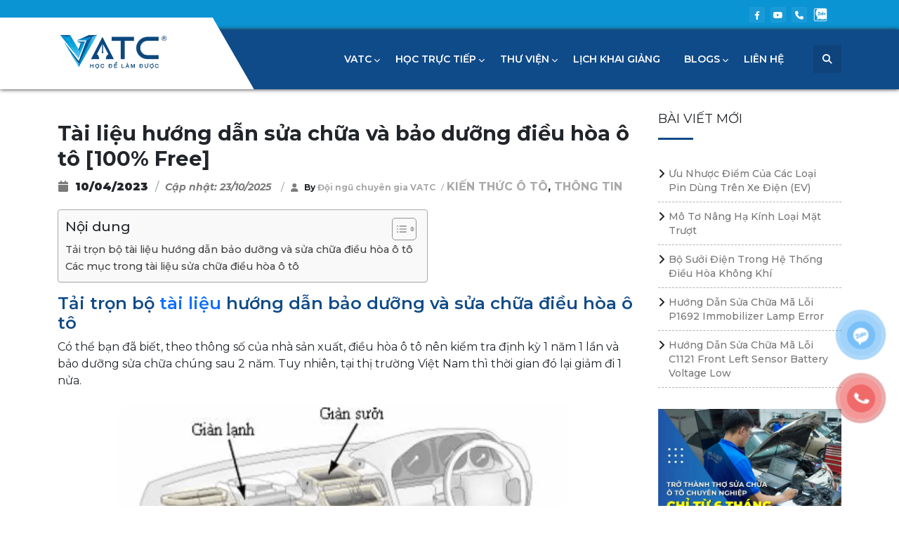

--- FILE ---
content_type: text/html; charset=UTF-8
request_url: https://oto.edu.vn/tai-lieu-huong-dan-sua-chua/
body_size: 35848
content:
<!doctype html>
<html lang="vi" prefix="og: https://ogp.me/ns#">

<head><meta charset="UTF-8"><script>if(navigator.userAgent.match(/MSIE|Internet Explorer/i)||navigator.userAgent.match(/Trident\/7\..*?rv:11/i)){var href=document.location.href;if(!href.match(/[?&]nowprocket/)){if(href.indexOf("?")==-1){if(href.indexOf("#")==-1){document.location.href=href+"?nowprocket=1"}else{document.location.href=href.replace("#","?nowprocket=1#")}}else{if(href.indexOf("#")==-1){document.location.href=href+"&nowprocket=1"}else{document.location.href=href.replace("#","&nowprocket=1#")}}}}</script><script>(()=>{class RocketLazyLoadScripts{constructor(){this.v="2.0.4",this.userEvents=["keydown","keyup","mousedown","mouseup","mousemove","mouseover","mouseout","touchmove","touchstart","touchend","touchcancel","wheel","click","dblclick","input"],this.attributeEvents=["onblur","onclick","oncontextmenu","ondblclick","onfocus","onmousedown","onmouseenter","onmouseleave","onmousemove","onmouseout","onmouseover","onmouseup","onmousewheel","onscroll","onsubmit"]}async t(){this.i(),this.o(),/iP(ad|hone)/.test(navigator.userAgent)&&this.h(),this.u(),this.l(this),this.m(),this.k(this),this.p(this),this._(),await Promise.all([this.R(),this.L()]),this.lastBreath=Date.now(),this.S(this),this.P(),this.D(),this.O(),this.M(),await this.C(this.delayedScripts.normal),await this.C(this.delayedScripts.defer),await this.C(this.delayedScripts.async),await this.T(),await this.F(),await this.j(),await this.A(),window.dispatchEvent(new Event("rocket-allScriptsLoaded")),this.everythingLoaded=!0,this.lastTouchEnd&&await new Promise(t=>setTimeout(t,500-Date.now()+this.lastTouchEnd)),this.I(),this.H(),this.U(),this.W()}i(){this.CSPIssue=sessionStorage.getItem("rocketCSPIssue"),document.addEventListener("securitypolicyviolation",t=>{this.CSPIssue||"script-src-elem"!==t.violatedDirective||"data"!==t.blockedURI||(this.CSPIssue=!0,sessionStorage.setItem("rocketCSPIssue",!0))},{isRocket:!0})}o(){window.addEventListener("pageshow",t=>{this.persisted=t.persisted,this.realWindowLoadedFired=!0},{isRocket:!0}),window.addEventListener("pagehide",()=>{this.onFirstUserAction=null},{isRocket:!0})}h(){let t;function e(e){t=e}window.addEventListener("touchstart",e,{isRocket:!0}),window.addEventListener("touchend",function i(o){o.changedTouches[0]&&t.changedTouches[0]&&Math.abs(o.changedTouches[0].pageX-t.changedTouches[0].pageX)<10&&Math.abs(o.changedTouches[0].pageY-t.changedTouches[0].pageY)<10&&o.timeStamp-t.timeStamp<200&&(window.removeEventListener("touchstart",e,{isRocket:!0}),window.removeEventListener("touchend",i,{isRocket:!0}),"INPUT"===o.target.tagName&&"text"===o.target.type||(o.target.dispatchEvent(new TouchEvent("touchend",{target:o.target,bubbles:!0})),o.target.dispatchEvent(new MouseEvent("mouseover",{target:o.target,bubbles:!0})),o.target.dispatchEvent(new PointerEvent("click",{target:o.target,bubbles:!0,cancelable:!0,detail:1,clientX:o.changedTouches[0].clientX,clientY:o.changedTouches[0].clientY})),event.preventDefault()))},{isRocket:!0})}q(t){this.userActionTriggered||("mousemove"!==t.type||this.firstMousemoveIgnored?"keyup"===t.type||"mouseover"===t.type||"mouseout"===t.type||(this.userActionTriggered=!0,this.onFirstUserAction&&this.onFirstUserAction()):this.firstMousemoveIgnored=!0),"click"===t.type&&t.preventDefault(),t.stopPropagation(),t.stopImmediatePropagation(),"touchstart"===this.lastEvent&&"touchend"===t.type&&(this.lastTouchEnd=Date.now()),"click"===t.type&&(this.lastTouchEnd=0),this.lastEvent=t.type,t.composedPath&&t.composedPath()[0].getRootNode()instanceof ShadowRoot&&(t.rocketTarget=t.composedPath()[0]),this.savedUserEvents.push(t)}u(){this.savedUserEvents=[],this.userEventHandler=this.q.bind(this),this.userEvents.forEach(t=>window.addEventListener(t,this.userEventHandler,{passive:!1,isRocket:!0})),document.addEventListener("visibilitychange",this.userEventHandler,{isRocket:!0})}U(){this.userEvents.forEach(t=>window.removeEventListener(t,this.userEventHandler,{passive:!1,isRocket:!0})),document.removeEventListener("visibilitychange",this.userEventHandler,{isRocket:!0}),this.savedUserEvents.forEach(t=>{(t.rocketTarget||t.target).dispatchEvent(new window[t.constructor.name](t.type,t))})}m(){const t="return false",e=Array.from(this.attributeEvents,t=>"data-rocket-"+t),i="["+this.attributeEvents.join("],[")+"]",o="[data-rocket-"+this.attributeEvents.join("],[data-rocket-")+"]",s=(e,i,o)=>{o&&o!==t&&(e.setAttribute("data-rocket-"+i,o),e["rocket"+i]=new Function("event",o),e.setAttribute(i,t))};new MutationObserver(t=>{for(const n of t)"attributes"===n.type&&(n.attributeName.startsWith("data-rocket-")||this.everythingLoaded?n.attributeName.startsWith("data-rocket-")&&this.everythingLoaded&&this.N(n.target,n.attributeName.substring(12)):s(n.target,n.attributeName,n.target.getAttribute(n.attributeName))),"childList"===n.type&&n.addedNodes.forEach(t=>{if(t.nodeType===Node.ELEMENT_NODE)if(this.everythingLoaded)for(const i of[t,...t.querySelectorAll(o)])for(const t of i.getAttributeNames())e.includes(t)&&this.N(i,t.substring(12));else for(const e of[t,...t.querySelectorAll(i)])for(const t of e.getAttributeNames())this.attributeEvents.includes(t)&&s(e,t,e.getAttribute(t))})}).observe(document,{subtree:!0,childList:!0,attributeFilter:[...this.attributeEvents,...e]})}I(){this.attributeEvents.forEach(t=>{document.querySelectorAll("[data-rocket-"+t+"]").forEach(e=>{this.N(e,t)})})}N(t,e){const i=t.getAttribute("data-rocket-"+e);i&&(t.setAttribute(e,i),t.removeAttribute("data-rocket-"+e))}k(t){Object.defineProperty(HTMLElement.prototype,"onclick",{get(){return this.rocketonclick||null},set(e){this.rocketonclick=e,this.setAttribute(t.everythingLoaded?"onclick":"data-rocket-onclick","this.rocketonclick(event)")}})}S(t){function e(e,i){let o=e[i];e[i]=null,Object.defineProperty(e,i,{get:()=>o,set(s){t.everythingLoaded?o=s:e["rocket"+i]=o=s}})}e(document,"onreadystatechange"),e(window,"onload"),e(window,"onpageshow");try{Object.defineProperty(document,"readyState",{get:()=>t.rocketReadyState,set(e){t.rocketReadyState=e},configurable:!0}),document.readyState="loading"}catch(t){console.log("WPRocket DJE readyState conflict, bypassing")}}l(t){this.originalAddEventListener=EventTarget.prototype.addEventListener,this.originalRemoveEventListener=EventTarget.prototype.removeEventListener,this.savedEventListeners=[],EventTarget.prototype.addEventListener=function(e,i,o){o&&o.isRocket||!t.B(e,this)&&!t.userEvents.includes(e)||t.B(e,this)&&!t.userActionTriggered||e.startsWith("rocket-")||t.everythingLoaded?t.originalAddEventListener.call(this,e,i,o):(t.savedEventListeners.push({target:this,remove:!1,type:e,func:i,options:o}),"mouseenter"!==e&&"mouseleave"!==e||t.originalAddEventListener.call(this,e,t.savedUserEvents.push,o))},EventTarget.prototype.removeEventListener=function(e,i,o){o&&o.isRocket||!t.B(e,this)&&!t.userEvents.includes(e)||t.B(e,this)&&!t.userActionTriggered||e.startsWith("rocket-")||t.everythingLoaded?t.originalRemoveEventListener.call(this,e,i,o):t.savedEventListeners.push({target:this,remove:!0,type:e,func:i,options:o})}}J(t,e){this.savedEventListeners=this.savedEventListeners.filter(i=>{let o=i.type,s=i.target||window;return e!==o||t!==s||(this.B(o,s)&&(i.type="rocket-"+o),this.$(i),!1)})}H(){EventTarget.prototype.addEventListener=this.originalAddEventListener,EventTarget.prototype.removeEventListener=this.originalRemoveEventListener,this.savedEventListeners.forEach(t=>this.$(t))}$(t){t.remove?this.originalRemoveEventListener.call(t.target,t.type,t.func,t.options):this.originalAddEventListener.call(t.target,t.type,t.func,t.options)}p(t){let e;function i(e){return t.everythingLoaded?e:e.split(" ").map(t=>"load"===t||t.startsWith("load.")?"rocket-jquery-load":t).join(" ")}function o(o){function s(e){const s=o.fn[e];o.fn[e]=o.fn.init.prototype[e]=function(){return this[0]===window&&t.userActionTriggered&&("string"==typeof arguments[0]||arguments[0]instanceof String?arguments[0]=i(arguments[0]):"object"==typeof arguments[0]&&Object.keys(arguments[0]).forEach(t=>{const e=arguments[0][t];delete arguments[0][t],arguments[0][i(t)]=e})),s.apply(this,arguments),this}}if(o&&o.fn&&!t.allJQueries.includes(o)){const e={DOMContentLoaded:[],"rocket-DOMContentLoaded":[]};for(const t in e)document.addEventListener(t,()=>{e[t].forEach(t=>t())},{isRocket:!0});o.fn.ready=o.fn.init.prototype.ready=function(i){function s(){parseInt(o.fn.jquery)>2?setTimeout(()=>i.bind(document)(o)):i.bind(document)(o)}return"function"==typeof i&&(t.realDomReadyFired?!t.userActionTriggered||t.fauxDomReadyFired?s():e["rocket-DOMContentLoaded"].push(s):e.DOMContentLoaded.push(s)),o([])},s("on"),s("one"),s("off"),t.allJQueries.push(o)}e=o}t.allJQueries=[],o(window.jQuery),Object.defineProperty(window,"jQuery",{get:()=>e,set(t){o(t)}})}P(){const t=new Map;document.write=document.writeln=function(e){const i=document.currentScript,o=document.createRange(),s=i.parentElement;let n=t.get(i);void 0===n&&(n=i.nextSibling,t.set(i,n));const c=document.createDocumentFragment();o.setStart(c,0),c.appendChild(o.createContextualFragment(e)),s.insertBefore(c,n)}}async R(){return new Promise(t=>{this.userActionTriggered?t():this.onFirstUserAction=t})}async L(){return new Promise(t=>{document.addEventListener("DOMContentLoaded",()=>{this.realDomReadyFired=!0,t()},{isRocket:!0})})}async j(){return this.realWindowLoadedFired?Promise.resolve():new Promise(t=>{window.addEventListener("load",t,{isRocket:!0})})}M(){this.pendingScripts=[];this.scriptsMutationObserver=new MutationObserver(t=>{for(const e of t)e.addedNodes.forEach(t=>{"SCRIPT"!==t.tagName||t.noModule||t.isWPRocket||this.pendingScripts.push({script:t,promise:new Promise(e=>{const i=()=>{const i=this.pendingScripts.findIndex(e=>e.script===t);i>=0&&this.pendingScripts.splice(i,1),e()};t.addEventListener("load",i,{isRocket:!0}),t.addEventListener("error",i,{isRocket:!0}),setTimeout(i,1e3)})})})}),this.scriptsMutationObserver.observe(document,{childList:!0,subtree:!0})}async F(){await this.X(),this.pendingScripts.length?(await this.pendingScripts[0].promise,await this.F()):this.scriptsMutationObserver.disconnect()}D(){this.delayedScripts={normal:[],async:[],defer:[]},document.querySelectorAll("script[type$=rocketlazyloadscript]").forEach(t=>{t.hasAttribute("data-rocket-src")?t.hasAttribute("async")&&!1!==t.async?this.delayedScripts.async.push(t):t.hasAttribute("defer")&&!1!==t.defer||"module"===t.getAttribute("data-rocket-type")?this.delayedScripts.defer.push(t):this.delayedScripts.normal.push(t):this.delayedScripts.normal.push(t)})}async _(){await this.L();let t=[];document.querySelectorAll("script[type$=rocketlazyloadscript][data-rocket-src]").forEach(e=>{let i=e.getAttribute("data-rocket-src");if(i&&!i.startsWith("data:")){i.startsWith("//")&&(i=location.protocol+i);try{const o=new URL(i).origin;o!==location.origin&&t.push({src:o,crossOrigin:e.crossOrigin||"module"===e.getAttribute("data-rocket-type")})}catch(t){}}}),t=[...new Map(t.map(t=>[JSON.stringify(t),t])).values()],this.Y(t,"preconnect")}async G(t){if(await this.K(),!0!==t.noModule||!("noModule"in HTMLScriptElement.prototype))return new Promise(e=>{let i;function o(){(i||t).setAttribute("data-rocket-status","executed"),e()}try{if(navigator.userAgent.includes("Firefox/")||""===navigator.vendor||this.CSPIssue)i=document.createElement("script"),[...t.attributes].forEach(t=>{let e=t.nodeName;"type"!==e&&("data-rocket-type"===e&&(e="type"),"data-rocket-src"===e&&(e="src"),i.setAttribute(e,t.nodeValue))}),t.text&&(i.text=t.text),t.nonce&&(i.nonce=t.nonce),i.hasAttribute("src")?(i.addEventListener("load",o,{isRocket:!0}),i.addEventListener("error",()=>{i.setAttribute("data-rocket-status","failed-network"),e()},{isRocket:!0}),setTimeout(()=>{i.isConnected||e()},1)):(i.text=t.text,o()),i.isWPRocket=!0,t.parentNode.replaceChild(i,t);else{const i=t.getAttribute("data-rocket-type"),s=t.getAttribute("data-rocket-src");i?(t.type=i,t.removeAttribute("data-rocket-type")):t.removeAttribute("type"),t.addEventListener("load",o,{isRocket:!0}),t.addEventListener("error",i=>{this.CSPIssue&&i.target.src.startsWith("data:")?(console.log("WPRocket: CSP fallback activated"),t.removeAttribute("src"),this.G(t).then(e)):(t.setAttribute("data-rocket-status","failed-network"),e())},{isRocket:!0}),s?(t.fetchPriority="high",t.removeAttribute("data-rocket-src"),t.src=s):t.src="data:text/javascript;base64,"+window.btoa(unescape(encodeURIComponent(t.text)))}}catch(i){t.setAttribute("data-rocket-status","failed-transform"),e()}});t.setAttribute("data-rocket-status","skipped")}async C(t){const e=t.shift();return e?(e.isConnected&&await this.G(e),this.C(t)):Promise.resolve()}O(){this.Y([...this.delayedScripts.normal,...this.delayedScripts.defer,...this.delayedScripts.async],"preload")}Y(t,e){this.trash=this.trash||[];let i=!0;var o=document.createDocumentFragment();t.forEach(t=>{const s=t.getAttribute&&t.getAttribute("data-rocket-src")||t.src;if(s&&!s.startsWith("data:")){const n=document.createElement("link");n.href=s,n.rel=e,"preconnect"!==e&&(n.as="script",n.fetchPriority=i?"high":"low"),t.getAttribute&&"module"===t.getAttribute("data-rocket-type")&&(n.crossOrigin=!0),t.crossOrigin&&(n.crossOrigin=t.crossOrigin),t.integrity&&(n.integrity=t.integrity),t.nonce&&(n.nonce=t.nonce),o.appendChild(n),this.trash.push(n),i=!1}}),document.head.appendChild(o)}W(){this.trash.forEach(t=>t.remove())}async T(){try{document.readyState="interactive"}catch(t){}this.fauxDomReadyFired=!0;try{await this.K(),this.J(document,"readystatechange"),document.dispatchEvent(new Event("rocket-readystatechange")),await this.K(),document.rocketonreadystatechange&&document.rocketonreadystatechange(),await this.K(),this.J(document,"DOMContentLoaded"),document.dispatchEvent(new Event("rocket-DOMContentLoaded")),await this.K(),this.J(window,"DOMContentLoaded"),window.dispatchEvent(new Event("rocket-DOMContentLoaded"))}catch(t){console.error(t)}}async A(){try{document.readyState="complete"}catch(t){}try{await this.K(),this.J(document,"readystatechange"),document.dispatchEvent(new Event("rocket-readystatechange")),await this.K(),document.rocketonreadystatechange&&document.rocketonreadystatechange(),await this.K(),this.J(window,"load"),window.dispatchEvent(new Event("rocket-load")),await this.K(),window.rocketonload&&window.rocketonload(),await this.K(),this.allJQueries.forEach(t=>t(window).trigger("rocket-jquery-load")),await this.K(),this.J(window,"pageshow");const t=new Event("rocket-pageshow");t.persisted=this.persisted,window.dispatchEvent(t),await this.K(),window.rocketonpageshow&&window.rocketonpageshow({persisted:this.persisted})}catch(t){console.error(t)}}async K(){Date.now()-this.lastBreath>45&&(await this.X(),this.lastBreath=Date.now())}async X(){return document.hidden?new Promise(t=>setTimeout(t)):new Promise(t=>requestAnimationFrame(t))}B(t,e){return e===document&&"readystatechange"===t||(e===document&&"DOMContentLoaded"===t||(e===window&&"DOMContentLoaded"===t||(e===window&&"load"===t||e===window&&"pageshow"===t)))}static run(){(new RocketLazyLoadScripts).t()}}RocketLazyLoadScripts.run()})();</script>
	
	<meta name="viewport" content="width=device-width, initial-scale=1">
	<link rel="profile" href="https://gmpg.org/xfn/11">

	
<!-- Tối ưu hóa công cụ tìm kiếm bởi Rank Math PRO - https://rankmath.com/ -->
<title>Tài liệu hướng dẫn sửa chữa và bảo dưỡng điều hòa ô tô</title>
<link crossorigin data-rocket-preconnect href="https://www.googletagmanager.com" rel="preconnect">
<link crossorigin data-rocket-preconnect href="https://connect.facebook.net" rel="preconnect">
<link crossorigin data-rocket-preconnect href="https://widget.subiz.net" rel="preconnect">
<link crossorigin data-rocket-preconnect href="https://cdn.jsdelivr.net" rel="preconnect">
<link crossorigin data-rocket-preconnect href="https://googleads.g.doubleclick.net" rel="preconnect">
<link crossorigin data-rocket-preconnect href="https://vcdn.subiz-cdn.com" rel="preconnect">
<link crossorigin data-rocket-preload as="font" href="https://oto.edu.vn/wp-content/themes/dnb-theme/fontawesome/webfonts/fa-brands-400.woff2" rel="preload">
<link crossorigin data-rocket-preload as="font" href="https://oto.edu.vn/wp-content/themes/dnb-theme/fontawesome/webfonts/fa-solid-900.woff2" rel="preload"><link rel="preload" data-rocket-preload as="image" href="https://oto.edu.vn/wp-content/uploads/2018/10/tai-lieu-sua-chua-dieu-hoa-o-to-1.png" fetchpriority="high">
<meta name="description" content="Tải tài liệu hướng dẫn sửa chữa điều hòa ô tô tại đây"/>
<meta name="robots" content="follow, index, max-snippet:-1, max-video-preview:-1, max-image-preview:large"/>
<link rel="canonical" href="https://oto.edu.vn/tai-lieu-huong-dan-sua-chua/" />
<meta property="og:locale" content="vi_VN" />
<meta property="og:type" content="article" />
<meta property="og:title" content="Tài liệu hướng dẫn sửa chữa và bảo dưỡng điều hòa ô tô" />
<meta property="og:description" content="Tải tài liệu hướng dẫn sửa chữa điều hòa ô tô tại đây" />
<meta property="og:url" content="https://oto.edu.vn/tai-lieu-huong-dan-sua-chua/" />
<meta property="og:site_name" content="VATC" />
<meta property="article:tag" content="học sửa chữa điện ô tô" />
<meta property="article:tag" content="tài liệu điều hòa ô tô" />
<meta property="article:tag" content="Tài liệu sửa điều hòa ô tô" />
<meta property="article:tag" content="tải tài liệu sửa chữa điều hòa ô tô" />
<meta property="article:tag" content="vatc" />
<meta property="article:section" content="KIẾN THỨC Ô TÔ" />
<meta property="og:updated_time" content="2025-10-23T16:55:03+07:00" />
<meta property="og:image" content="https://oto.edu.vn/wp-content/uploads/2018/10/tai-lieu-sua-chua-dieu-hoa-o-to-1.png" />
<meta property="og:image:secure_url" content="https://oto.edu.vn/wp-content/uploads/2018/10/tai-lieu-sua-chua-dieu-hoa-o-to-1.png" />
<meta property="og:image:width" content="499" />
<meta property="og:image:height" content="375" />
<meta property="og:image:alt" content="tài liệu hướng dẫn sửa chữa" />
<meta property="og:image:type" content="image/png" />
<meta property="article:published_time" content="2023-04-10T16:51:39+07:00" />
<meta property="article:modified_time" content="2025-10-23T16:55:03+07:00" />
<meta name="twitter:card" content="summary_large_image" />
<meta name="twitter:title" content="Tài liệu hướng dẫn sửa chữa và bảo dưỡng điều hòa ô tô" />
<meta name="twitter:description" content="Tải tài liệu hướng dẫn sửa chữa điều hòa ô tô tại đây" />
<meta name="twitter:image" content="https://oto.edu.vn/wp-content/uploads/2018/10/tai-lieu-sua-chua-dieu-hoa-o-to-1.png" />
<meta name="twitter:label1" content="Được viết bởi" />
<meta name="twitter:data1" content="Đội ngũ chuyên gia VATC" />
<meta name="twitter:label2" content="Thời gian để đọc" />
<meta name="twitter:data2" content="2 phút" />
<script type="application/ld+json" class="rank-math-schema-pro">{"@context":"https://schema.org","@graph":[{"@type":"Organization","@id":"https://oto.edu.vn/#organization","name":"VATC","logo":{"@type":"ImageObject","@id":"https://oto.edu.vn/#logo","url":"https://oto.edu.vn/wp-content/uploads/2023/03/logo-oto-edu.png","contentUrl":"https://oto.edu.vn/wp-content/uploads/2023/03/logo-oto-edu.png","caption":"VATC","inLanguage":"vi"}},{"@type":"WebSite","@id":"https://oto.edu.vn/#website","url":"https://oto.edu.vn","name":"VATC","publisher":{"@id":"https://oto.edu.vn/#organization"},"inLanguage":"vi"},{"@type":"ImageObject","@id":"https://oto.edu.vn/wp-content/uploads/2018/10/tai-lieu-sua-chua-dieu-hoa-o-to-1.png","url":"https://oto.edu.vn/wp-content/uploads/2018/10/tai-lieu-sua-chua-dieu-hoa-o-to-1.png","width":"499","height":"375","inLanguage":"vi"},{"@type":"BreadcrumbList","@id":"https://oto.edu.vn/tai-lieu-huong-dan-sua-chua/#breadcrumb","itemListElement":[{"@type":"ListItem","position":"1","item":{"@id":"https://oto.edu.vn","name":"Trang ch\u1ee7"}},{"@type":"ListItem","position":"2","item":{"@id":"https://oto.edu.vn/kien-thuc-o-to/","name":"KI\u1ebeN TH\u1ee8C \u00d4 T\u00d4"}},{"@type":"ListItem","position":"3","item":{"@id":"https://oto.edu.vn/tai-lieu-huong-dan-sua-chua/","name":"T\u00e0i li\u1ec7u h\u01b0\u1edbng d\u1eabn s\u1eeda ch\u1eefa v\u00e0 b\u1ea3o d\u01b0\u1ee1ng \u0111i\u1ec1u h\u00f2a \u00f4 t\u00f4 [100% Free]"}}]},{"@type":"WebPage","@id":"https://oto.edu.vn/tai-lieu-huong-dan-sua-chua/#webpage","url":"https://oto.edu.vn/tai-lieu-huong-dan-sua-chua/","name":"T\u00e0i li\u1ec7u h\u01b0\u1edbng d\u1eabn s\u1eeda ch\u1eefa v\u00e0 b\u1ea3o d\u01b0\u1ee1ng \u0111i\u1ec1u h\u00f2a \u00f4 t\u00f4","datePublished":"2023-04-10T16:51:39+07:00","dateModified":"2025-10-23T16:55:03+07:00","isPartOf":{"@id":"https://oto.edu.vn/#website"},"primaryImageOfPage":{"@id":"https://oto.edu.vn/wp-content/uploads/2018/10/tai-lieu-sua-chua-dieu-hoa-o-to-1.png"},"inLanguage":"vi","breadcrumb":{"@id":"https://oto.edu.vn/tai-lieu-huong-dan-sua-chua/#breadcrumb"}},{"@type":"Person","@id":"https://oto.edu.vn/author/vatc_cs/","name":"\u0110\u1ed9i ng\u0169 chuy\u00ean gia VATC","url":"https://oto.edu.vn/author/vatc_cs/","image":{"@type":"ImageObject","@id":"https://secure.gravatar.com/avatar/d2feecaa4d6e066b4cccb5f6fb4176b82a8b2ae12d2fd08cc3abf017b41c7860?s=96&amp;d=mm&amp;r=g","url":"https://secure.gravatar.com/avatar/d2feecaa4d6e066b4cccb5f6fb4176b82a8b2ae12d2fd08cc3abf017b41c7860?s=96&amp;d=mm&amp;r=g","caption":"\u0110\u1ed9i ng\u0169 chuy\u00ean gia VATC","inLanguage":"vi"},"sameAs":["https://oto.edu.vn/"],"worksFor":{"@id":"https://oto.edu.vn/#organization"}},{"@type":"BlogPosting","headline":"T\u00e0i li\u1ec7u h\u01b0\u1edbng d\u1eabn s\u1eeda ch\u1eefa v\u00e0 b\u1ea3o d\u01b0\u1ee1ng \u0111i\u1ec1u h\u00f2a \u00f4 t\u00f4","keywords":"t\u00e0i li\u1ec7u h\u01b0\u1edbng d\u1eabn s\u1eeda ch\u1eefa,s\u00e1ch h\u01b0\u1edbng d\u1eabn s\u1eeda ch\u1eefa \u00f4 t\u00f4","datePublished":"2023-04-10T16:51:39+07:00","dateModified":"2025-10-23T16:55:03+07:00","articleSection":"KI\u1ebeN TH\u1ee8C \u00d4 T\u00d4, TH\u00d4NG TIN","author":{"@id":"https://oto.edu.vn/author/vatc_cs/","name":"\u0110\u1ed9i ng\u0169 chuy\u00ean gia VATC"},"publisher":{"@id":"https://oto.edu.vn/#organization"},"description":"T\u1ea3i t\u00e0i li\u1ec7u h\u01b0\u1edbng d\u1eabn s\u1eeda ch\u1eefa \u0111i\u1ec1u h\u00f2a \u00f4 t\u00f4 t\u1ea1i \u0111\u00e2y","name":"T\u00e0i li\u1ec7u h\u01b0\u1edbng d\u1eabn s\u1eeda ch\u1eefa v\u00e0 b\u1ea3o d\u01b0\u1ee1ng \u0111i\u1ec1u h\u00f2a \u00f4 t\u00f4","@id":"https://oto.edu.vn/tai-lieu-huong-dan-sua-chua/#richSnippet","isPartOf":{"@id":"https://oto.edu.vn/tai-lieu-huong-dan-sua-chua/#webpage"},"image":{"@id":"https://oto.edu.vn/wp-content/uploads/2018/10/tai-lieu-sua-chua-dieu-hoa-o-to-1.png"},"inLanguage":"vi","mainEntityOfPage":{"@id":"https://oto.edu.vn/tai-lieu-huong-dan-sua-chua/#webpage"}}]}</script>
<!-- /Plugin SEO WordPress Rank Math -->

<script type="rocketlazyloadscript" data-rocket-type='application/javascript'  id='pys-version-script'>console.log('PixelYourSite Free version 11.1.1');</script>
<link rel='dns-prefetch' href='//cdn.jsdelivr.net' />

<link rel="alternate" type="application/rss+xml" title="Dòng thông tin VATC &raquo;" href="https://oto.edu.vn/feed/" />
<link rel="alternate" type="application/rss+xml" title="VATC &raquo; Dòng bình luận" href="https://oto.edu.vn/comments/feed/" />
<link rel="alternate" type="application/rss+xml" title="VATC &raquo; Tài liệu hướng dẫn sửa chữa và bảo dưỡng điều hòa ô tô [100% Free] Dòng bình luận" href="https://oto.edu.vn/tai-lieu-huong-dan-sua-chua/feed/" />
<link rel="alternate" title="oNhúng (JSON)" type="application/json+oembed" href="https://oto.edu.vn/wp-json/oembed/1.0/embed?url=https%3A%2F%2Foto.edu.vn%2Ftai-lieu-huong-dan-sua-chua%2F" />
<link rel="alternate" title="oNhúng (XML)" type="text/xml+oembed" href="https://oto.edu.vn/wp-json/oembed/1.0/embed?url=https%3A%2F%2Foto.edu.vn%2Ftai-lieu-huong-dan-sua-chua%2F&#038;format=xml" />
<style id='wp-img-auto-sizes-contain-inline-css'>
img:is([sizes=auto i],[sizes^="auto," i]){contain-intrinsic-size:3000px 1500px}
/*# sourceURL=wp-img-auto-sizes-contain-inline-css */
</style>
<style id='wp-emoji-styles-inline-css'>

	img.wp-smiley, img.emoji {
		display: inline !important;
		border: none !important;
		box-shadow: none !important;
		height: 1em !important;
		width: 1em !important;
		margin: 0 0.07em !important;
		vertical-align: -0.1em !important;
		background: none !important;
		padding: 0 !important;
	}
/*# sourceURL=wp-emoji-styles-inline-css */
</style>
<style id='wp-block-library-inline-css'>
:root{--wp-block-synced-color:#7a00df;--wp-block-synced-color--rgb:122,0,223;--wp-bound-block-color:var(--wp-block-synced-color);--wp-editor-canvas-background:#ddd;--wp-admin-theme-color:#007cba;--wp-admin-theme-color--rgb:0,124,186;--wp-admin-theme-color-darker-10:#006ba1;--wp-admin-theme-color-darker-10--rgb:0,107,160.5;--wp-admin-theme-color-darker-20:#005a87;--wp-admin-theme-color-darker-20--rgb:0,90,135;--wp-admin-border-width-focus:2px}@media (min-resolution:192dpi){:root{--wp-admin-border-width-focus:1.5px}}.wp-element-button{cursor:pointer}:root .has-very-light-gray-background-color{background-color:#eee}:root .has-very-dark-gray-background-color{background-color:#313131}:root .has-very-light-gray-color{color:#eee}:root .has-very-dark-gray-color{color:#313131}:root .has-vivid-green-cyan-to-vivid-cyan-blue-gradient-background{background:linear-gradient(135deg,#00d084,#0693e3)}:root .has-purple-crush-gradient-background{background:linear-gradient(135deg,#34e2e4,#4721fb 50%,#ab1dfe)}:root .has-hazy-dawn-gradient-background{background:linear-gradient(135deg,#faaca8,#dad0ec)}:root .has-subdued-olive-gradient-background{background:linear-gradient(135deg,#fafae1,#67a671)}:root .has-atomic-cream-gradient-background{background:linear-gradient(135deg,#fdd79a,#004a59)}:root .has-nightshade-gradient-background{background:linear-gradient(135deg,#330968,#31cdcf)}:root .has-midnight-gradient-background{background:linear-gradient(135deg,#020381,#2874fc)}:root{--wp--preset--font-size--normal:16px;--wp--preset--font-size--huge:42px}.has-regular-font-size{font-size:1em}.has-larger-font-size{font-size:2.625em}.has-normal-font-size{font-size:var(--wp--preset--font-size--normal)}.has-huge-font-size{font-size:var(--wp--preset--font-size--huge)}.has-text-align-center{text-align:center}.has-text-align-left{text-align:left}.has-text-align-right{text-align:right}.has-fit-text{white-space:nowrap!important}#end-resizable-editor-section{display:none}.aligncenter{clear:both}.items-justified-left{justify-content:flex-start}.items-justified-center{justify-content:center}.items-justified-right{justify-content:flex-end}.items-justified-space-between{justify-content:space-between}.screen-reader-text{border:0;clip-path:inset(50%);height:1px;margin:-1px;overflow:hidden;padding:0;position:absolute;width:1px;word-wrap:normal!important}.screen-reader-text:focus{background-color:#ddd;clip-path:none;color:#444;display:block;font-size:1em;height:auto;left:5px;line-height:normal;padding:15px 23px 14px;text-decoration:none;top:5px;width:auto;z-index:100000}html :where(.has-border-color){border-style:solid}html :where([style*=border-top-color]){border-top-style:solid}html :where([style*=border-right-color]){border-right-style:solid}html :where([style*=border-bottom-color]){border-bottom-style:solid}html :where([style*=border-left-color]){border-left-style:solid}html :where([style*=border-width]){border-style:solid}html :where([style*=border-top-width]){border-top-style:solid}html :where([style*=border-right-width]){border-right-style:solid}html :where([style*=border-bottom-width]){border-bottom-style:solid}html :where([style*=border-left-width]){border-left-style:solid}html :where(img[class*=wp-image-]){height:auto;max-width:100%}:where(figure){margin:0 0 1em}html :where(.is-position-sticky){--wp-admin--admin-bar--position-offset:var(--wp-admin--admin-bar--height,0px)}@media screen and (max-width:600px){html :where(.is-position-sticky){--wp-admin--admin-bar--position-offset:0px}}

/*# sourceURL=wp-block-library-inline-css */
</style><style id='global-styles-inline-css'>
:root{--wp--preset--aspect-ratio--square: 1;--wp--preset--aspect-ratio--4-3: 4/3;--wp--preset--aspect-ratio--3-4: 3/4;--wp--preset--aspect-ratio--3-2: 3/2;--wp--preset--aspect-ratio--2-3: 2/3;--wp--preset--aspect-ratio--16-9: 16/9;--wp--preset--aspect-ratio--9-16: 9/16;--wp--preset--color--black: #000000;--wp--preset--color--cyan-bluish-gray: #abb8c3;--wp--preset--color--white: #ffffff;--wp--preset--color--pale-pink: #f78da7;--wp--preset--color--vivid-red: #cf2e2e;--wp--preset--color--luminous-vivid-orange: #ff6900;--wp--preset--color--luminous-vivid-amber: #fcb900;--wp--preset--color--light-green-cyan: #7bdcb5;--wp--preset--color--vivid-green-cyan: #00d084;--wp--preset--color--pale-cyan-blue: #8ed1fc;--wp--preset--color--vivid-cyan-blue: #0693e3;--wp--preset--color--vivid-purple: #9b51e0;--wp--preset--gradient--vivid-cyan-blue-to-vivid-purple: linear-gradient(135deg,rgb(6,147,227) 0%,rgb(155,81,224) 100%);--wp--preset--gradient--light-green-cyan-to-vivid-green-cyan: linear-gradient(135deg,rgb(122,220,180) 0%,rgb(0,208,130) 100%);--wp--preset--gradient--luminous-vivid-amber-to-luminous-vivid-orange: linear-gradient(135deg,rgb(252,185,0) 0%,rgb(255,105,0) 100%);--wp--preset--gradient--luminous-vivid-orange-to-vivid-red: linear-gradient(135deg,rgb(255,105,0) 0%,rgb(207,46,46) 100%);--wp--preset--gradient--very-light-gray-to-cyan-bluish-gray: linear-gradient(135deg,rgb(238,238,238) 0%,rgb(169,184,195) 100%);--wp--preset--gradient--cool-to-warm-spectrum: linear-gradient(135deg,rgb(74,234,220) 0%,rgb(151,120,209) 20%,rgb(207,42,186) 40%,rgb(238,44,130) 60%,rgb(251,105,98) 80%,rgb(254,248,76) 100%);--wp--preset--gradient--blush-light-purple: linear-gradient(135deg,rgb(255,206,236) 0%,rgb(152,150,240) 100%);--wp--preset--gradient--blush-bordeaux: linear-gradient(135deg,rgb(254,205,165) 0%,rgb(254,45,45) 50%,rgb(107,0,62) 100%);--wp--preset--gradient--luminous-dusk: linear-gradient(135deg,rgb(255,203,112) 0%,rgb(199,81,192) 50%,rgb(65,88,208) 100%);--wp--preset--gradient--pale-ocean: linear-gradient(135deg,rgb(255,245,203) 0%,rgb(182,227,212) 50%,rgb(51,167,181) 100%);--wp--preset--gradient--electric-grass: linear-gradient(135deg,rgb(202,248,128) 0%,rgb(113,206,126) 100%);--wp--preset--gradient--midnight: linear-gradient(135deg,rgb(2,3,129) 0%,rgb(40,116,252) 100%);--wp--preset--font-size--small: 13px;--wp--preset--font-size--medium: 20px;--wp--preset--font-size--large: 36px;--wp--preset--font-size--x-large: 42px;--wp--preset--spacing--20: 0.44rem;--wp--preset--spacing--30: 0.67rem;--wp--preset--spacing--40: 1rem;--wp--preset--spacing--50: 1.5rem;--wp--preset--spacing--60: 2.25rem;--wp--preset--spacing--70: 3.38rem;--wp--preset--spacing--80: 5.06rem;--wp--preset--shadow--natural: 6px 6px 9px rgba(0, 0, 0, 0.2);--wp--preset--shadow--deep: 12px 12px 50px rgba(0, 0, 0, 0.4);--wp--preset--shadow--sharp: 6px 6px 0px rgba(0, 0, 0, 0.2);--wp--preset--shadow--outlined: 6px 6px 0px -3px rgb(255, 255, 255), 6px 6px rgb(0, 0, 0);--wp--preset--shadow--crisp: 6px 6px 0px rgb(0, 0, 0);}:where(.is-layout-flex){gap: 0.5em;}:where(.is-layout-grid){gap: 0.5em;}body .is-layout-flex{display: flex;}.is-layout-flex{flex-wrap: wrap;align-items: center;}.is-layout-flex > :is(*, div){margin: 0;}body .is-layout-grid{display: grid;}.is-layout-grid > :is(*, div){margin: 0;}:where(.wp-block-columns.is-layout-flex){gap: 2em;}:where(.wp-block-columns.is-layout-grid){gap: 2em;}:where(.wp-block-post-template.is-layout-flex){gap: 1.25em;}:where(.wp-block-post-template.is-layout-grid){gap: 1.25em;}.has-black-color{color: var(--wp--preset--color--black) !important;}.has-cyan-bluish-gray-color{color: var(--wp--preset--color--cyan-bluish-gray) !important;}.has-white-color{color: var(--wp--preset--color--white) !important;}.has-pale-pink-color{color: var(--wp--preset--color--pale-pink) !important;}.has-vivid-red-color{color: var(--wp--preset--color--vivid-red) !important;}.has-luminous-vivid-orange-color{color: var(--wp--preset--color--luminous-vivid-orange) !important;}.has-luminous-vivid-amber-color{color: var(--wp--preset--color--luminous-vivid-amber) !important;}.has-light-green-cyan-color{color: var(--wp--preset--color--light-green-cyan) !important;}.has-vivid-green-cyan-color{color: var(--wp--preset--color--vivid-green-cyan) !important;}.has-pale-cyan-blue-color{color: var(--wp--preset--color--pale-cyan-blue) !important;}.has-vivid-cyan-blue-color{color: var(--wp--preset--color--vivid-cyan-blue) !important;}.has-vivid-purple-color{color: var(--wp--preset--color--vivid-purple) !important;}.has-black-background-color{background-color: var(--wp--preset--color--black) !important;}.has-cyan-bluish-gray-background-color{background-color: var(--wp--preset--color--cyan-bluish-gray) !important;}.has-white-background-color{background-color: var(--wp--preset--color--white) !important;}.has-pale-pink-background-color{background-color: var(--wp--preset--color--pale-pink) !important;}.has-vivid-red-background-color{background-color: var(--wp--preset--color--vivid-red) !important;}.has-luminous-vivid-orange-background-color{background-color: var(--wp--preset--color--luminous-vivid-orange) !important;}.has-luminous-vivid-amber-background-color{background-color: var(--wp--preset--color--luminous-vivid-amber) !important;}.has-light-green-cyan-background-color{background-color: var(--wp--preset--color--light-green-cyan) !important;}.has-vivid-green-cyan-background-color{background-color: var(--wp--preset--color--vivid-green-cyan) !important;}.has-pale-cyan-blue-background-color{background-color: var(--wp--preset--color--pale-cyan-blue) !important;}.has-vivid-cyan-blue-background-color{background-color: var(--wp--preset--color--vivid-cyan-blue) !important;}.has-vivid-purple-background-color{background-color: var(--wp--preset--color--vivid-purple) !important;}.has-black-border-color{border-color: var(--wp--preset--color--black) !important;}.has-cyan-bluish-gray-border-color{border-color: var(--wp--preset--color--cyan-bluish-gray) !important;}.has-white-border-color{border-color: var(--wp--preset--color--white) !important;}.has-pale-pink-border-color{border-color: var(--wp--preset--color--pale-pink) !important;}.has-vivid-red-border-color{border-color: var(--wp--preset--color--vivid-red) !important;}.has-luminous-vivid-orange-border-color{border-color: var(--wp--preset--color--luminous-vivid-orange) !important;}.has-luminous-vivid-amber-border-color{border-color: var(--wp--preset--color--luminous-vivid-amber) !important;}.has-light-green-cyan-border-color{border-color: var(--wp--preset--color--light-green-cyan) !important;}.has-vivid-green-cyan-border-color{border-color: var(--wp--preset--color--vivid-green-cyan) !important;}.has-pale-cyan-blue-border-color{border-color: var(--wp--preset--color--pale-cyan-blue) !important;}.has-vivid-cyan-blue-border-color{border-color: var(--wp--preset--color--vivid-cyan-blue) !important;}.has-vivid-purple-border-color{border-color: var(--wp--preset--color--vivid-purple) !important;}.has-vivid-cyan-blue-to-vivid-purple-gradient-background{background: var(--wp--preset--gradient--vivid-cyan-blue-to-vivid-purple) !important;}.has-light-green-cyan-to-vivid-green-cyan-gradient-background{background: var(--wp--preset--gradient--light-green-cyan-to-vivid-green-cyan) !important;}.has-luminous-vivid-amber-to-luminous-vivid-orange-gradient-background{background: var(--wp--preset--gradient--luminous-vivid-amber-to-luminous-vivid-orange) !important;}.has-luminous-vivid-orange-to-vivid-red-gradient-background{background: var(--wp--preset--gradient--luminous-vivid-orange-to-vivid-red) !important;}.has-very-light-gray-to-cyan-bluish-gray-gradient-background{background: var(--wp--preset--gradient--very-light-gray-to-cyan-bluish-gray) !important;}.has-cool-to-warm-spectrum-gradient-background{background: var(--wp--preset--gradient--cool-to-warm-spectrum) !important;}.has-blush-light-purple-gradient-background{background: var(--wp--preset--gradient--blush-light-purple) !important;}.has-blush-bordeaux-gradient-background{background: var(--wp--preset--gradient--blush-bordeaux) !important;}.has-luminous-dusk-gradient-background{background: var(--wp--preset--gradient--luminous-dusk) !important;}.has-pale-ocean-gradient-background{background: var(--wp--preset--gradient--pale-ocean) !important;}.has-electric-grass-gradient-background{background: var(--wp--preset--gradient--electric-grass) !important;}.has-midnight-gradient-background{background: var(--wp--preset--gradient--midnight) !important;}.has-small-font-size{font-size: var(--wp--preset--font-size--small) !important;}.has-medium-font-size{font-size: var(--wp--preset--font-size--medium) !important;}.has-large-font-size{font-size: var(--wp--preset--font-size--large) !important;}.has-x-large-font-size{font-size: var(--wp--preset--font-size--x-large) !important;}
/*# sourceURL=global-styles-inline-css */
</style>

<style id='classic-theme-styles-inline-css'>
/*! This file is auto-generated */
.wp-block-button__link{color:#fff;background-color:#32373c;border-radius:9999px;box-shadow:none;text-decoration:none;padding:calc(.667em + 2px) calc(1.333em + 2px);font-size:1.125em}.wp-block-file__button{background:#32373c;color:#fff;text-decoration:none}
/*# sourceURL=/wp-includes/css/classic-themes.min.css */
</style>
<link data-minify="1" rel='stylesheet' id='wpos-slick-style-css' href='https://oto.edu.vn/wp-content/cache/background-css/1/oto.edu.vn/wp-content/cache/min/1/wp-content/plugins/timeline-and-history-slider/assets/css/slick.css?ver=1760340305&wpr_t=1768989515' media='all' />
<link data-minify="1" rel='stylesheet' id='tahs-public-style-css' href='https://oto.edu.vn/wp-content/cache/min/1/wp-content/plugins/timeline-and-history-slider/assets/css/slick-slider-style.css?ver=1760340305' media='all' />
<link rel='stylesheet' id='ez-toc-css' href='https://oto.edu.vn/wp-content/plugins/easy-table-of-contents/assets/css/screen.min.css?ver=2.0.76' media='all' />
<style id='ez-toc-inline-css'>
div#ez-toc-container .ez-toc-title {font-size: 120%;}div#ez-toc-container .ez-toc-title {font-weight: 500;}div#ez-toc-container ul li , div#ez-toc-container ul li a {font-size: 95%;}div#ez-toc-container ul li , div#ez-toc-container ul li a {font-weight: 500;}div#ez-toc-container nav ul ul li {font-size: 90%;}
/*# sourceURL=ez-toc-inline-css */
</style>
<link data-minify="1" rel='stylesheet' id='dnb-theme-style-css' href='https://oto.edu.vn/wp-content/cache/min/1/wp-content/themes/dnb-theme/style.css?ver=1760340305' media='all' />
<link data-minify="1" rel='stylesheet' id='fontawesome-css' href='https://oto.edu.vn/wp-content/cache/min/1/wp-content/themes/dnb-theme/fontawesome/css/all.css?ver=1760340305' media='all' />
<link rel='stylesheet' id='bootstrap-css' href='https://oto.edu.vn/wp-content/themes/dnb-theme/bootstrap/css/bootstrap.min.css?ver=6.9' media='all' />
<link rel='stylesheet' id='owlcarousel-css' href='https://oto.edu.vn/wp-content/cache/background-css/1/oto.edu.vn/wp-content/themes/dnb-theme/owlcarousel/owl.carousel.min.css?ver=6.9&wpr_t=1768989515' media='all' />
<link rel='stylesheet' id='owlcarousel-theme-css' href='https://oto.edu.vn/wp-content/themes/dnb-theme/owlcarousel/owl.theme.default.min.css?ver=6.9' media='all' />
<link rel='stylesheet' id='fancybox-css' href='https://oto.edu.vn/wp-content/themes/dnb-theme/fancybox/jquery.fancybox.min.css?ver=6.9' media='all' />
<link rel='stylesheet' id='style-css' href='https://oto.edu.vn/wp-content/cache/background-css/1/oto.edu.vn/wp-content/themes/dnb-theme/css/style.css?ver=6.9&wpr_t=1768989515' media='all' />
<style id='rocket-lazyload-inline-css'>
.rll-youtube-player{position:relative;padding-bottom:56.23%;height:0;overflow:hidden;max-width:100%;}.rll-youtube-player:focus-within{outline: 2px solid currentColor;outline-offset: 5px;}.rll-youtube-player iframe{position:absolute;top:0;left:0;width:100%;height:100%;z-index:100;background:0 0}.rll-youtube-player img{bottom:0;display:block;left:0;margin:auto;max-width:100%;width:100%;position:absolute;right:0;top:0;border:none;height:auto;-webkit-transition:.4s all;-moz-transition:.4s all;transition:.4s all}.rll-youtube-player img:hover{-webkit-filter:brightness(75%)}.rll-youtube-player .play{height:100%;width:100%;left:0;top:0;position:absolute;background:var(--wpr-bg-f8270241-eccf-41f3-b146-26c6deef6bb2) no-repeat center;background-color: transparent !important;cursor:pointer;border:none;}
/*# sourceURL=rocket-lazyload-inline-css */
</style>
<script id="jquery-core-js-extra">window.addEventListener('DOMContentLoaded', function() {
var pysFacebookRest = {"restApiUrl":"https://oto.edu.vn/wp-json/pys-facebook/v1/event","debug":""};
//# sourceURL=jquery-core-js-extra
});</script>
<script src="https://oto.edu.vn/wp-includes/js/jquery/jquery.min.js?ver=3.7.1" id="jquery-core-js" data-rocket-defer defer></script>
<script src="https://oto.edu.vn/wp-includes/js/jquery/jquery-migrate.min.js?ver=3.4.1" id="jquery-migrate-js" data-rocket-defer defer></script>
<script src="https://oto.edu.vn/wp-content/plugins/pixelyoursite/dist/scripts/jquery.bind-first-0.2.3.min.js?ver=6.9" id="jquery-bind-first-js" data-rocket-defer defer></script>
<script type="rocketlazyloadscript" data-rocket-src="https://oto.edu.vn/wp-content/plugins/pixelyoursite/dist/scripts/js.cookie-2.1.3.min.js?ver=2.1.3" id="js-cookie-pys-js" data-rocket-defer defer></script>
<script type="rocketlazyloadscript" data-rocket-src="https://oto.edu.vn/wp-content/plugins/pixelyoursite/dist/scripts/tld.min.js?ver=2.3.1" id="js-tld-js" data-rocket-defer defer></script>
<script id="pys-js-extra">
var pysOptions = {"staticEvents":{"facebook":{"init_event":[{"delay":0,"type":"static","ajaxFire":false,"name":"PageView","pixelIds":["504963073471500"],"eventID":"b1585692-07c5-44db-bc47-db6d5abcc53e","params":{"post_category":"KI\u1ebeN TH\u1ee8C \u00d4 T\u00d4, TH\u00d4NG TIN","page_title":"T\u00e0i li\u1ec7u h\u01b0\u1edbng d\u1eabn s\u1eeda ch\u1eefa v\u00e0 b\u1ea3o d\u01b0\u1ee1ng \u0111i\u1ec1u h\u00f2a \u00f4 t\u00f4 [100% Free]","post_type":"post","post_id":6731,"plugin":"PixelYourSite","user_role":"guest","event_url":"oto.edu.vn/tai-lieu-huong-dan-sua-chua/"},"e_id":"init_event","ids":[],"hasTimeWindow":false,"timeWindow":0,"woo_order":"","edd_order":""}]}},"dynamicEvents":[],"triggerEvents":[],"triggerEventTypes":[],"facebook":{"pixelIds":["504963073471500"],"advancedMatching":[],"advancedMatchingEnabled":true,"removeMetadata":false,"wooVariableAsSimple":false,"serverApiEnabled":true,"wooCRSendFromServer":false,"send_external_id":null,"enabled_medical":false,"do_not_track_medical_param":["event_url","post_title","page_title","landing_page","content_name","categories","category_name","tags"],"meta_ldu":false},"debug":"","siteUrl":"https://oto.edu.vn","ajaxUrl":"https://oto.edu.vn/wp-admin/admin-ajax.php","ajax_event":"dac85efc7f","enable_remove_download_url_param":"1","cookie_duration":"7","last_visit_duration":"60","enable_success_send_form":"","ajaxForServerEvent":"1","ajaxForServerStaticEvent":"1","useSendBeacon":"1","send_external_id":"1","external_id_expire":"180","track_cookie_for_subdomains":"1","google_consent_mode":"1","gdpr":{"ajax_enabled":false,"all_disabled_by_api":false,"facebook_disabled_by_api":false,"analytics_disabled_by_api":false,"google_ads_disabled_by_api":false,"pinterest_disabled_by_api":false,"bing_disabled_by_api":false,"externalID_disabled_by_api":false,"facebook_prior_consent_enabled":true,"analytics_prior_consent_enabled":true,"google_ads_prior_consent_enabled":null,"pinterest_prior_consent_enabled":true,"bing_prior_consent_enabled":true,"cookiebot_integration_enabled":false,"cookiebot_facebook_consent_category":"marketing","cookiebot_analytics_consent_category":"statistics","cookiebot_tiktok_consent_category":"marketing","cookiebot_google_ads_consent_category":"marketing","cookiebot_pinterest_consent_category":"marketing","cookiebot_bing_consent_category":"marketing","consent_magic_integration_enabled":false,"real_cookie_banner_integration_enabled":false,"cookie_notice_integration_enabled":false,"cookie_law_info_integration_enabled":false,"analytics_storage":{"enabled":true,"value":"granted","filter":false},"ad_storage":{"enabled":true,"value":"granted","filter":false},"ad_user_data":{"enabled":true,"value":"granted","filter":false},"ad_personalization":{"enabled":true,"value":"granted","filter":false}},"cookie":{"disabled_all_cookie":false,"disabled_start_session_cookie":false,"disabled_advanced_form_data_cookie":false,"disabled_landing_page_cookie":false,"disabled_first_visit_cookie":false,"disabled_trafficsource_cookie":false,"disabled_utmTerms_cookie":false,"disabled_utmId_cookie":false},"tracking_analytics":{"TrafficSource":"direct","TrafficLanding":"undefined","TrafficUtms":[],"TrafficUtmsId":[]},"GATags":{"ga_datalayer_type":"default","ga_datalayer_name":"dataLayerPYS"},"woo":{"enabled":false},"edd":{"enabled":false},"cache_bypass":"1768964315"};
//# sourceURL=pys-js-extra
</script>
<script type="rocketlazyloadscript" data-minify="1" data-rocket-src="https://oto.edu.vn/wp-content/cache/min/1/wp-content/plugins/pixelyoursite/dist/scripts/public.js?ver=1760340305" id="pys-js" data-rocket-defer defer></script>
<link rel="https://api.w.org/" href="https://oto.edu.vn/wp-json/" /><link rel="alternate" title="JSON" type="application/json" href="https://oto.edu.vn/wp-json/wp/v2/posts/6731" /><link rel="EditURI" type="application/rsd+xml" title="RSD" href="https://oto.edu.vn/xmlrpc.php?rsd" />
<meta name="generator" content="WordPress 6.9" />
<link rel='shortlink' href='https://oto.edu.vn/?p=6731' />
    <style>
    /* Modal backdrop */
    .vatc-modal-backdrop {
        display: none;
        position: fixed;
        top: 0;
        left: 0;
        width: 100%;
        height: 100%;
        background: rgba(0, 0, 0, 0.5);
        z-index: 9998;
    }

    /* Modal content */
    .vatc-modal {
        display: none;
        position: fixed;
        top: 50%;
        left: 50%;
        transform: translate(-50%, -50%);
        background: white;
        padding: 20px;
        border-radius: 8px;
        z-index: 9999;
        max-width: 400px;
        width: 90%;
        box-shadow: 0 2px 10px rgba(0, 0, 0, 0.1);
    }

    .vatc-modal h2 {
        margin-top: 0;
        color: #ffffff;
    }

    #vatc-redirect-modal h2,
    #vatc-thankyou-modal h2, #vatc-thankyou-modal p, #vatc-redirect-modal p{
        color: #000000;
    }

    .vatc-modal p {
        color: #ffffff;
    }

    .vatc-modal .wpcf7-form label {
        display: block;
        margin-bottom: 5px;
    }

    .vatc-modal .wpcf7-form input {
        width: 100%;
        padding: 8px;
        margin-bottom: 10px;
        border: 1px solid #ccc;
        border-radius: 4px;
    }

    .vatc-modal button,
    .vatc-modal input[type="submit"] {
        padding: 10px 20px;
        background: #007cba;
        color: white;
        border: none;
        border-radius: 4px;
        cursor: pointer;
    }

    .vatc-modal button:hover,
    .vatc-modal input[type="submit"]:hover {
        background: #005a87;
    }

    .vatc-modal .vatc-close {
        position: absolute;
        top: 10px;
        right: 10px;
        font-size: 30px;
        cursor: pointer;
        z-index: 10;
    }

    .vatc-download-button,
    .vatc-download-link {
        color: #007cba;
        text-decoration: none;
    }

    .vatc-download-button {
        display: inline-block;
        padding: 10px 20px;
        background: #007cba;
        color: white !important;
        border-radius: 4px;
        animation: pulse 1.5s infinite;
    }

    @keyframes pulse {
        0% { transform: scale(1); }
        50% { transform: scale(1.05); }
        100% { transform: scale(1); }
    }

    /* Banner styles for modal */
    #vatc-form-modal {
        background-size: cover;
        background-position: center;
        padding: 0;
        max-width: 800px;
        height: 450px;
        width: 100%;
    }

    #vatc-form-modal .vatc-form-container {
        width: 50%;
        height: 100%;
        padding: 20px;
        box-sizing: border-box;
        float: left;
        position: relative;
        z-index: 1;
    }

    #vatc-group-button {
        margin: 20px 0;
    }
    @media (max-width: 767px) {
        #vatc-form-modal {
            max-width: 380px;
            height: 700px;
        }

        #vatc-form-modal .vatc-form-container {
            position: absolute;
            top: 0;            left: 0;
            width: 100%;
            height: 50%;
            float: none;
            z-index: 1;
        }

        .vatc-modal .vatc-close {
            font-size: 40px;
            padding: 10px;
            top: 0;
            right: 0;
        }
    }

    /* Hide default CF7 validation messages */
    #vatc-form-modal .wpcf7-not-valid-tip,
    #vatc-form-modal .wpcf7-response-output {
        display: none !important;
    }

    /* Style SweetAlert2 button to match plugin theme */
    .vatc-swal-button {
        background-color: #007cba !important;
        border-radius: 4px !important;
    }
    .vatc-swal-button:hover {
        background-color: #005a87 !important;
    }
	.swal2-backdrop-show{ 
        z-index: 999999;
    }
    </style>
    <!-- Google Tag Manager -->
<script>(function(w,d,s,l,i){w[l]=w[l]||[];w[l].push({'gtm.start':
new Date().getTime(),event:'gtm.js'});var f=d.getElementsByTagName(s)[0],
j=d.createElement(s),dl=l!='dataLayer'?'&l='+l:'';j.async=true;j.src=
'https://www.googletagmanager.com/gtm.js?id='+i+dl;f.parentNode.insertBefore(j,f);
})(window,document,'script','dataLayer','GTM-T8GZH3PS');</script>
<!-- End Google Tag Manager -->
<!-- Google tag (gtag.js) --><script async src="https://www.googletagmanager.com/gtag/js?id=G-VWZ5098XXE"></script><script>window.dataLayer = window.dataLayer || [];function gtag(){dataLayer.push(arguments);}gtag('js', new Date());gtag('config', 'G-VWZ5098XXE');</script>
<meta name="google-site-verification" content="-cTm2m6jOuljq1uAn6BBM23GxUvuVVqzrXZTRCjYue4" />
<script type="rocketlazyloadscript">!function(s,u,b,i,z){var o,t,r,y;s[i]||(s._sbzaccid=z,s[i]=function(){s[i].q.push(arguments)},s[i].q=[],s[i]("setAccount",z),r=["widget.subiz.net","storage.googleapis"+(t=".com"),"app.sbz.workers.dev",i+"a"+(o=function(k,t){var n=t<=6?5:o(k,t-1)+o(k,t-3);return k!==t?n:n.toString(32)})(20,20)+t,i+"b"+o(30,30)+t,i+"c"+o(40,40)+t],(y=function(k){var t,n;s._subiz_init_2094850928430||r[k]&&(t=u.createElement(b),n=u.getElementsByTagName(b)[0],t.async=1,t.src="https://"+r[k]+"/sbz/app.js?accid="+z,n.parentNode.insertBefore(t,n),setTimeout(y,2e3,k+1))})(0))}(window,document,"script","subiz", "acsbvulrzkudwysvzjqd")</script>

<script type="application/ld+json">
{
   "@context":"https://schema.org",
   "@graph":[
      {
         "@type":"EducationalOrganization",
         "@id":"kg:/g/1hc8n6pck",
	 "additionalType":[
      "https://en.wikipedia.org/wiki/Organization",
      "https://en.wikipedia.org/wiki/Vocational_education",
      "https://en.wikipedia.org/wiki/Apprenticeship",
      "https://en.wikipedia.org/wiki/Auto_mechanic"
   ],
         "url":[
            "https://oto.edu.vn/"
         ],
         "name":"VATC",
         "mainEntityofPage":[
            {
               "@type":"WebPage",
               "@id":"https://oto.edu.vn/#webpage"
            }
         ],
         "alternateName":[
            "Trung tâm Huấn luyện Kỹ thuật Ô tô Việt Nam",
            "VATC - Trung tâm Huấn luyện Kỹ thuật Ô tô Việt Nam",
            "trung tâm đào tạo nghề ô tô",
            "trung tâm đào tạo nghề ô tô VATC",
            "vatc",
            "trung tâm vatc"
         ],
         "description":[
            "Trung tâm Huấn luyện Kỹ thuật Ô tô Việt Nam - VATC chuyên đào tạo sửa chữa ô tô, điện - điện tử ô tô chuyên nghiệp và uy tín nhất tại Việt Nam."
         ],
         "disambiguatingdescription": "VATC - Trung tâm Huấn luyện Kỹ thuật Ô tô Việt Nam, chuyên đào tạo sửa chữa ô tô và điện - điện tử ô tô với chương trình học uy tín, chuyên nghiệp, chất lượng hàng đầu tại Việt Nam.",
         "image":"https://oto.edu.vn/wp-content/uploads/2024/08/VATC-LOGO-NEW.png",
         "telephone":[
            "0945 711 717",
            "0967 135 339",
            "0944 135 339",
            "0943 035 339",
            "0948 235 339",
            "0947 535 339"
         ],
        "openingHoursSpecification": [
        {
          "@type": "OpeningHoursSpecification",
          "dayOfWeek": [
            "Monday",
            "Tuesday",
            "Wednesday",
            "Thursday",
            "Friday"
          ],
          "opens": "08:00",
          "closes": "17:30"
        },
        {
          "@type": "OpeningHoursSpecification",
          "dayOfWeek": "Saturday",
          "opens": "08:00",
          "closes": "12:00"
        }
      ],
       "review":[
      {
         "@type":"Review",
         "author":{
            "@type":"Person",
            "name":"Hoa An"
         },
         "publisher":{
            "@type":"Organization",
            "name":"VATC",
            "sameAs":"https://maps.app.goo.gl/ksrD5MGAP28X1sKD9"
         },
         "description":"Nói chung là Không có từ gì để diễn tã được VATC nha anh em , phải gọi là trung tâm quá tuyệt vời nha anh em hoàn hảo khỏi chê nha anh em , nếu anh em đam mê về ngành ô tô anh em có thể vào trung tâm , ở đây có nhiều thầy giáo chuyên nghiệp về các nền tảng chỉ anh em từ a-z luôn nha anh em , hãy liên hệ đến trung tâm để được phỏng vấn nha anh em",
         "inLanguage":"vi",
         "reviewRating":{
            "@type":"Rating",
            "ratingValue":5
         }
      },
      {
         "@type":"Review",
         "author":{
            "@type":"Person",
            "name":"VŨ TRUNG HIẾU"
         },
         "publisher":{
            "@type":"Organization",
            "name":"VATC",
            "sameAs":"https://maps.app.goo.gl/XKEhdgQV5boNZ3zM9"
         },
         "description":"Đúng nghĩa học để làm được. Thầy nhiệt tình, cơ sở vật chất đầy đủ hiện đại.",
         "inLanguage":"vi",
         "reviewRating":{
            "@type":"Rating",
            "ratingValue":5
         }
      }
   ],
   "aggregateRating":{
      "@type":"AggregateRating",
      "ratingValue":4.9,
      "reviewCount":483
   },
                   "contactPoint":{
            "@type":"Contactpoint",
            "url":"https://oto.edu.vn/lien-he/",
            "telephone":[
               "0945 711 717",
               "0967 135 339",
               "0944 135 339",
               "0943 035 339",
               "0948 235 339",
               "0947 535 339"
            ],
            "contactType":"customer service"
         },
         "sameAs":[
            "https://www.facebook.com/daotaongheoto/",
            "https://www.instagram.com/daynghesuachuaoto/",
            "https://www.youtube.com/channel/UCArPN3oCKWnu6wc5FeEzNSA",
            "https://www.tiktok.com/@dayngheoto.vatc",
            "https://vtv.vn/goc-doanh-nghiep/chat-luong-giao-duc-tai-vatc-be-phong-vung-chac-cho-nghe-ky-thuat-o-to-20241003173154599.htm",
            "https://plo.vn/nguoi-so-huu-o-to-ngay-cang-nhieu-co-hoi-moi-cho-nganh-hoc-sua-chua-post808535.html",
            "https://vnexpress.net/vatc-giup-hang-nghin-hoc-vien-hoc-nghe-o-to-4792308.html",
            "https://thanhnien.vn/nghe-o-to-cho-nhung-hoc-vien-bo-lo-dai-hoc-18524091019205942.htm",
            "https://plo.vn/truong-day-nghe-o-to-tam-huyet-ve-la-co-to-quoc-len-cua-post808117.html",
            "https://www.nguoiduatin.vn/nhung-ly-do-phu-huynh-yen-tam-cho-con-em-hoc-nghe-sua-chua-o-to-tai-vatc-204240923171614873.htm",
            "https://laodong.vn/ldt/doi-song/vatc-khoi-dong-chien-dich-tet-tro-ve-chon-nghe-lap-nghiep-lan-thu-6-1444776.ldo"
         ],
         "award": "Trung tâm đào tạo nghề ô tô top 1 Việt Nam",
         "founder":[
            {
               "@type":"Person",
               "alternateName":[
                  "Đặng Văn Luyện",
                  "Đặng Luyện"
               ],
               "sameAs":[
                  "https://www.facebook.com/dangluyenvast",
                  "https://www.facebook.com/luyen.dang.52"
                  ],
               "url":"https://oto.edu.vn/team/dang-van-luyen/",
               "@id":"https://oto.edu.vn/team/dang-van-luyen/#person",
               "familyName":"Đặng",
               "additionalName":"Văn",
               "givenName":"Luyện",
               "name":"Đặng Văn Luyện",
               "mainentityofpage":"https://oto.edu.vn/team/dang-van-luyen/",
               "description":"Anh Đặng Văn Luyện hiện tại là CEO của Trung tâm Huấn luyện Kỹ thuật Ô tô Việt Nam - VATC. Đồng thời là Co-founder tập đoàn VAST Group.",
               "jobTitle":"CEO",
               "gender":"https://schema.org/Male",
               "email":"dangluyenvast@gmail.com",
               "image":"https://oto.edu.vn/wp-content/uploads/2024/08/dang-van-luyen.jpg"
            }
         ],
      
         "legalName":"VATC",
         "foundingDate":"2014-11-20",
         "numberOfEmployees":{
            "@type":"QuantitativeValue",
            "minvalue":"10",
            "maxvalue":"70",
            "value":"50"
         },
         "foundingLocation":{
            "@type":"place",
            "name":"Việt Nam",
            "url":"https://vi.wikipedia.org/wiki/Việt_Nam",
            "address":"Số 4 - 6, Đường số 4, Khu phố 6, Phường Hiệp Bình Phước, TP. Thủ Đức, TP. HCM"
         },
         "logo": "https://oto.edu.vn/wp-content/uploads/2024/08/VATC-LOGO-NEW.png",
         "hasMap":[
            "https://maps.app.goo.gl/ocDajPQRGtYzotg77",
            "https://earth.google.com/web/search/VATC+-+Trung+t%c3%a2m+hu%e1%ba%a5n+luy%e1%bb%87n+k%e1%bb%b9+thu%e1%ba%adt+%c3%94+T%c3%b4+Vi%e1%bb%87t+Nam,+%c4%90%c6%b0%e1%bb%9dng+S%e1%bb%91+4,+khu+ph%e1%bb%91+6,+Hi%e1%bb%87p+B%c3%acnh+Ph%c6%b0%e1%bb%9bc,+Th%e1%bb%a7+%c4%90%e1%bb%a9c,+H%e1%bb%93+Ch%c3%ad+Minh/@10.84077409,106.71819733,3.66178644a,368.15523646d,35y,0h,0t,0r/data=CiwiJgokCfMGbO8xBTdAEdkrl1BNMzfAGeLKYZWi0EhAIevMg2GpFUzAQgIIAToDCgEwQgIIAEoNCP___________wEQAA"
         ],
      "hasOfferCatalog":[
            {
                        "@type":"OfferCatalog",
                        "Name":"Các khoá học nghề ô tô tại VATC - Học trực tiếp",
                        "url": "https://oto.edu.vn/hoc-truc-tiep/",
                      "@id": "https://oto.edu.vn/hoc-truc-tiep/#thing",
                        "numberOfItems":"12",
                        "itemListElement":[
                           {
                              "@type":"Offer",
                              "name":"Kỹ thuật sửa chữa ô tô",
                              "url":"https://oto.edu.vn/khoa-hoc/hoc-sua-chua-o-to-toan-dien/",
                              "@id":"https://oto.edu.vn/khoa-hoc/hoc-sua-chua-o-to-toan-dien/#thing"
                           },
 {
                              "@type":"Offer",
                              "name":"Kỹ thuật sửa chữa điện – điện tử ô tô",
                              "url":"https://oto.edu.vn/khoa-hoc/ky-thuat-vien-chan-doan-sua-chua-dien-o-to-chuyen-nghiep/",
                              "@id":"https://oto.edu.vn/khoa-hoc/ky-thuat-vien-chan-doan-sua-chua-dien-o-to-chuyen-nghiep/#thing"
                               },
 {
                              "@type":"Offer",
                              "name":"Kỹ thuật chẩn đoán ô tô hiện đại",
                              "url":"https://oto.edu.vn/khoa-hoc/ky-thuat-vien-chan-doan-o-to-doi-moi/",
                              "@id":"https://oto.edu.vn/khoa-hoc/ky-thuat-vien-chan-doan-o-to-doi-moi/#thing"
                           },
 {
                              "@type":"Offer",
                              "name":"Kỹ thuật sửa chữa xe ô tô Điện – xe Hybrid",
                              "url":"https://oto.edu.vn/khoa-hoc/khoa-hoc-ky-thuat-xe-o-to-dien-xe-hybrid/",
                              "@id":"https://oto.edu.vn/khoa-hoc/khoa-hoc-ky-thuat-xe-o-to-dien-xe-hybrid/#thing"
                           },
 {
                              "@type":"Offer",
                              "name":"Kỹ thuật bắt bệnh và sửa chữa hệ thống điều hòa không khí trên ô tô",
                              "url":"https://oto.edu.vn/khoa-hoc/hoc-dieu-hoa-khong-khi-o-to/",
                              "@id":"https://oto.edu.vn/khoa-hoc/hoc-dieu-hoa-khong-khi-o-to/#thing"
                           },
                         
                           {
                              "@type":"Offer",
                              "name":"Sửa chữa hộp số tự động ô tô nâng cao",
                              "url":"https://oto.edu.vn/khoa-hoc/ky-thuat-sua-chua-hop-so-tu-dong-nang-cao/",
                              "@id":"https://oto.edu.vn/khoa-hoc/ky-thuat-sua-chua-hop-so-tu-dong-nang-cao/#thing"
                           },
                           {
                              "@type":"Offer",
                              "name":"Đại tu động cơ ô tô nâng cao",
                              "url":"https://oto.edu.vn/khoa-hoc/ky-thuat-dai-tu-dong-co-nang-cao/",
                              "@id":"https://oto.edu.vn/khoa-hoc/ky-thuat-dai-tu-dong-co-nang-cao/#thing"
                           },
                           {
                              "@type":"Offer",
                              "name":"Kỹ thuật lắp đặt đồ chơi xe hơi",
                              "url":"https://oto.edu.vn/khoa-hoc/ky-thuat-lap-dat-do-choi-xe-hoi/",
                              "@id":"https://oto.edu.vn/khoa-hoc/ky-thuat-lap-dat-do-choi-xe-hoi/#thing"
                           },
                           {
                              "@type":"Offer",
                              "name":"Kỹ thuật bảo dưỡng ô tô",
                              "url":"https://oto.edu.vn/khoa-hoc/ky-thuat-bao-duong-o-to/",
                              "@id":"https://oto.edu.vn/khoa-hoc/ky-thuat-bao-duong-o-to/#thing"
                           },
                           {
                              "@type":"Offer",
                              "name":"Auto Detailing",
                              "url":"https://oto.edu.vn/khoa-hoc/auto-detailing/",
                              "@id":"https://oto.edu.vn/khoa-hoc/auto-detailing/#thing"
                           },
                           {
                              "@type":"Offer",
                              "name":"Cố vấn dịch vụ ô tô",
                              "url":"https://oto.edu.vn/khoa-hoc/co-van-dich-vu-o-to-chuyen-nghiep/",
                              "@id":"https://oto.edu.vn/khoa-hoc/co-van-dich-vu-o-to-chuyen-nghiep/#thing"
                           },
                           {
                              "@type":"Offer",
                              "name":"Sale ô tô chuyên nghiệp",
                              "url":"https://oto.edu.vn/khoa-hoc/sale-o-to-chuyen-nghiep/",
                              "@id":"https://oto.edu.vn/khoa-hoc/sale-o-to-chuyen-nghiep/#thing"
                           }
            ]
            }
            ],
         "naics":"611513",
         "address":{
            "@type":"PostalAddress",
            "name":"VATC",
            "streetAddress":"Số 4 - 6, Đường số 4, Khu phố 6, Phường Hiệp Bình Phước, TP. Thủ Đức, TP. HCM",
            "addressLocality":"Thủ Đức",
            "addressRegion":"Hồ Chí Minh",
            "addressCountry":"Việt Nam",
            "postalCode":"721262"
         },
         "geo":{
            "@type":"GeoCoordinates",
            "latitude":"10.8408156",
            "longitude":"106.7154988"
         },
         "areaServed":{
            "@type":"Country",
            "name":"Việt Nam",
            "url":[
               "https://vi.wikipedia.org/wiki/Việt_Nam",
               "http://www.productontology.org/doc/Vietnam",
               "https://www.wikidata.org/wiki/Q881",
           "https://earth.google.com/web/search/vi%e1%bb%87t+nam/@15.79298199,105.91040584,246.50566438a,2290623.00928454d,35y,0h,0t,0r/data=CnUaSxJFCiUweDMxMTU3YTRkNzM2YTFlNWY6MHhiMDNiYjBjOWUyZmU2MmJlGdAksaTcHSxAIfje36C9EVtAKgp2aeG7h3QgbmFtGAIgASImCiQJuD42OL-MJkARmljFwjd2JEAZuRmZOk3yWkAhdOmg_a9mWkA",
               "https://www.google.com.vn/search?q=viet+nam&kponly=&kgmid=/m/01crd5"
            ]
         },
         "potentialAction":{
            "@type":"CommunicateAction",
            "target":{
               "@type":"EntryPoint",
               "urlTemplate":"https://oto.edu.vn/lien-he/",
               "inLanguage":"vi-VN",
               "actionPlatform":[
                  "https://schema.org/DesktopWebPlatform",
                  "https://schema.org/IOSPlatform",
                  "https://schema.org/AndroidPlatform"
               ]
            },
            "result":{
               "@type":"Reservation",
               "name":"Liên hệ"
            }
         }
      },
      {
         "@type":"WebSite",
         "name":"VATC",
         "Alternatename":[
	         "Trung tâm Huấn luyện Kỹ thuật Ô tô Việt Nam",
            "VATC - Trung tâm Huấn luyện Kỹ thuật Ô tô Việt Nam",
            "trung tâm đào tạo nghề ô tô",
            "trung tâm đào tạo nghề ô tô VATC",
            "vatc",
            "trung tâm vatc",
            "trường dạy nghề sửa chữa ô tô vatc"
         ],
         "@id":"kg:/g/1hc8n6pck",
         "url":"https://oto.edu.vn/",
         "description":[
            "Trung tâm Huấn luyện Kỹ thuật Ô tô Việt Nam - VATC chuyên đào tạo sửa chữa ô tô, điện - điện tử ô tô chuyên nghiệp và uy tín nhất tại Việt Nam."
         ],
         "keywords":[
            "vatc",
            "trung tâm vatc",
            "trung tâm dạy nghề ô tô vatc",
            "đào tạo nghề ô tô vatc",
            "trung tâm đào tạo nghề ô tô vatc",
            "trung tâm dạy nghề sửa chữa ô tô vatc",
            "dạy nghề sửa chữa ô tô",
            "dạy nghề sửa chữa ô tô tphcm"
         ],
         "disambiguatingdescription":"VATC - Trung tâm Huấn luyện Kỹ thuật Ô tô Việt Nam, chuyên đào tạo sửa chữa ô tô và điện - điện tử ô tô với chương trình học uy tín, chuyên nghiệp, chất lượng hàng đầu tại Việt Nam.",
         "sameAs":[
            "https://www.facebook.com/daotaongheoto/",
            "https://www.instagram.com/daynghesuachuaoto/",
            "https://www.youtube.com/channel/UCArPN3oCKWnu6wc5FeEzNSA",
            "https://www.tiktok.com/@dayngheoto.vatc",
            "https://vtv.vn/goc-doanh-nghiep/chat-luong-giao-duc-tai-vatc-be-phong-vung-chac-cho-nghe-ky-thuat-o-to-20241003173154599.htm",
            "https://plo.vn/nguoi-so-huu-o-to-ngay-cang-nhieu-co-hoi-moi-cho-nganh-hoc-sua-chua-post808535.html",
            "https://vnexpress.net/vatc-giup-hang-nghin-hoc-vien-hoc-nghe-o-to-4792308.html",
            "https://thanhnien.vn/nghe-o-to-cho-nhung-hoc-vien-bo-lo-dai-hoc-18524091019205942.htm",
            "https://plo.vn/truong-day-nghe-o-to-tam-huyet-ve-la-co-to-quoc-len-cua-post808117.html",
            "https://www.nguoiduatin.vn/nhung-ly-do-phu-huynh-yen-tam-cho-con-em-hoc-nghe-sua-chua-o-to-tai-vatc-204240923171614873.htm",
            "https://laodong.vn/ldt/doi-song/vatc-khoi-dong-chien-dich-tet-tro-ve-chon-nghe-lap-nghiep-lan-thu-6-1444776.ldo"
  ],
         "publisher":{
            "@id":"kg:/g/1hc8n6pck"
         },
         "potentialAction":{
            "@type":"SearchAction",
            "target":"https://oto.edu.vn/?s={search_term_string}",
            "query-input":"required name=search_term_string"
         }
      },
      {
         "@type":"WebPage",
         "@id":"https://oto.edu.vn/#webpage",
         "url":"https://oto.edu.vn/tong-quan-vatc/",
         "name":"Giới thiệu - VATC",
         "isPartOf":{
            "@id":"kg:/g/1hc8n6pck"
         },
         "inLanguage":"vi-VN",
         "description":"VATC là Trung tâm Huấn luyện Kỹ thuật chuyên ngành Kỹ thuật & Công nghệ Ô tô hàng đầu tại Việt Nam",
         "thumbnailUrl":"https://oto.edu.vn/wp-content/uploads/2024/04/Trung-Tam-Huan-Luyen-Ky-Thuat-O-To-Viet-Nam-–-VATC.jpg"
      },
      {
         "@type":"WebPage",
         "@id":"https://oto.edu.vn/#webpage",
         "url":"https://oto.edu.vn/",
         "name":"VATC",
         "headline":"VATC - Trung tâm Huấn luyện Kỹ thuật Ô tô Việt Nam",
         "alternativeheadline":"Trung tâm đào tạo nghề ô tô hàng đầu tại Việt Nam - VATC",
         "isPartOf":{
            "@id":"kg:/g/1hc8n6pck"
         },
         "inLanguage":[
            "vi-VN"
         ],
         "primaryImageOfPage":{
            "@type":"ImageObject",
            "url":"https://oto.edu.vn/wp-content/uploads/2024/08/VATC-LOGO-NEW.png"
         },
         "thumbnailUrl":"https://oto.edu.vn/wp-content/uploads/2024/08/trung-tam-huan-luyen-ky-thuat-o-to-viet-nam-VATC.jpg",
         "description":"Trung tâm Huấn luyện Kỹ thuật Ô tô Việt Nam - VATC chuyên đào tạo sửa chữa ô tô, điện - điện tử ô tô chuyên nghiệp và uy tín nhất tại Việt Nam."
      }
   ]
}</script>
<link rel="pingback" href="https://oto.edu.vn/xmlrpc.php"><link rel="icon" href="https://oto.edu.vn/wp-content/uploads/2024/08/favicon-vatc.png" sizes="32x32" />
<link rel="icon" href="https://oto.edu.vn/wp-content/uploads/2024/08/favicon-vatc.png" sizes="192x192" />
<link rel="apple-touch-icon" href="https://oto.edu.vn/wp-content/uploads/2024/08/favicon-vatc.png" />
<meta name="msapplication-TileImage" content="https://oto.edu.vn/wp-content/uploads/2024/08/favicon-vatc.png" />
		<style id="wp-custom-css">
				#wpcf7-f41353-o1 br{
		display:none;
}		</style>
		<noscript><style id="rocket-lazyload-nojs-css">.rll-youtube-player, [data-lazy-src]{display:none !important;}</style></noscript><link data-minify="1" rel='stylesheet' id='contact-form-7-css' href='https://oto.edu.vn/wp-content/cache/min/1/wp-content/plugins/contact-form-7/includes/css/styles.css?ver=1760340305' media='all' />
<style id="wpr-lazyload-bg-container"></style><style id="wpr-lazyload-bg-exclusion"></style>
<noscript>
<style id="wpr-lazyload-bg-nostyle">.slick-loading .slick-list{--wpr-bg-8f44f94a-90c8-4897-87a5-38d814b25418: url('https://oto.edu.vn/wp-content/plugins/timeline-and-history-slider/assets/images/ajax-loader.gif');}.owl-carousel .owl-video-play-icon{--wpr-bg-06aa5324-9a1e-4fb7-86d9-96f373fab481: url('https://oto.edu.vn/wp-content/themes/dnb-theme/owlcarousel/owl.video.play.png');}.sec-danh-gia{--wpr-bg-c964f51a-57b3-4387-90fc-6f3e6e536799: url('https://oto.edu.vn/wp-content/themes/dnb-theme/images/banner-danh-gia.jpg');}.sec-tu-van{--wpr-bg-c1378df8-38c1-4547-9580-e434965cee52: url('https://oto.edu.vn/wp-content/themes/dnb-theme/images/Tuvan_1920x410-02-min.jpg');}.footer-line:after{--wpr-bg-1152fef6-d4fa-4942-b41a-4368058a12e9: url('https://oto.edu.vn/wp-content/themes/dnb-theme/images/line.png');}.header-nav .nav > li.current-menu-item:after{--wpr-bg-d6cd7dfb-aa3f-40fc-ac64-a2d2f2061e07: url('https://oto.edu.vn/wp-content/themes/dnb-theme/images/nav-active-3.png');}.rll-youtube-player .play{--wpr-bg-f8270241-eccf-41f3-b146-26c6deef6bb2: url('https://oto.edu.vn/wp-content/plugins/wp-rocket/assets/img/youtube.png');}#vatc-form-modal{--wpr-bg-87189562-9ffd-448f-93d1-463aa7360a33: url('https://oto.edu.vn/wp-content/uploads/2025/10/popup-web-xanh-mobile.jpg');}</style>
</noscript>
<script type="application/javascript">const rocket_pairs = [{"selector":".slick-loading .slick-list","style":".slick-loading .slick-list{--wpr-bg-8f44f94a-90c8-4897-87a5-38d814b25418: url('https:\/\/oto.edu.vn\/wp-content\/plugins\/timeline-and-history-slider\/assets\/images\/ajax-loader.gif');}","hash":"8f44f94a-90c8-4897-87a5-38d814b25418","url":"https:\/\/oto.edu.vn\/wp-content\/plugins\/timeline-and-history-slider\/assets\/images\/ajax-loader.gif"},{"selector":".owl-carousel .owl-video-play-icon","style":".owl-carousel .owl-video-play-icon{--wpr-bg-06aa5324-9a1e-4fb7-86d9-96f373fab481: url('https:\/\/oto.edu.vn\/wp-content\/themes\/dnb-theme\/owlcarousel\/owl.video.play.png');}","hash":"06aa5324-9a1e-4fb7-86d9-96f373fab481","url":"https:\/\/oto.edu.vn\/wp-content\/themes\/dnb-theme\/owlcarousel\/owl.video.play.png"},{"selector":".sec-danh-gia","style":".sec-danh-gia{--wpr-bg-c964f51a-57b3-4387-90fc-6f3e6e536799: url('https:\/\/oto.edu.vn\/wp-content\/themes\/dnb-theme\/images\/banner-danh-gia.jpg');}","hash":"c964f51a-57b3-4387-90fc-6f3e6e536799","url":"https:\/\/oto.edu.vn\/wp-content\/themes\/dnb-theme\/images\/banner-danh-gia.jpg"},{"selector":".sec-tu-van","style":".sec-tu-van{--wpr-bg-c1378df8-38c1-4547-9580-e434965cee52: url('https:\/\/oto.edu.vn\/wp-content\/themes\/dnb-theme\/images\/Tuvan_1920x410-02-min.jpg');}","hash":"c1378df8-38c1-4547-9580-e434965cee52","url":"https:\/\/oto.edu.vn\/wp-content\/themes\/dnb-theme\/images\/Tuvan_1920x410-02-min.jpg"},{"selector":".footer-line","style":".footer-line:after{--wpr-bg-1152fef6-d4fa-4942-b41a-4368058a12e9: url('https:\/\/oto.edu.vn\/wp-content\/themes\/dnb-theme\/images\/line.png');}","hash":"1152fef6-d4fa-4942-b41a-4368058a12e9","url":"https:\/\/oto.edu.vn\/wp-content\/themes\/dnb-theme\/images\/line.png"},{"selector":".header-nav .nav > li.current-menu-item","style":".header-nav .nav > li.current-menu-item:after{--wpr-bg-d6cd7dfb-aa3f-40fc-ac64-a2d2f2061e07: url('https:\/\/oto.edu.vn\/wp-content\/themes\/dnb-theme\/images\/nav-active-3.png');}","hash":"d6cd7dfb-aa3f-40fc-ac64-a2d2f2061e07","url":"https:\/\/oto.edu.vn\/wp-content\/themes\/dnb-theme\/images\/nav-active-3.png"},{"selector":".rll-youtube-player .play","style":".rll-youtube-player .play{--wpr-bg-f8270241-eccf-41f3-b146-26c6deef6bb2: url('https:\/\/oto.edu.vn\/wp-content\/plugins\/wp-rocket\/assets\/img\/youtube.png');}","hash":"f8270241-eccf-41f3-b146-26c6deef6bb2","url":"https:\/\/oto.edu.vn\/wp-content\/plugins\/wp-rocket\/assets\/img\/youtube.png"},{"selector":"#vatc-form-modal","style":"#vatc-form-modal{--wpr-bg-87189562-9ffd-448f-93d1-463aa7360a33: url('https:\/\/oto.edu.vn\/wp-content\/uploads\/2025\/10\/popup-web-xanh-mobile.jpg');}","hash":"87189562-9ffd-448f-93d1-463aa7360a33","url":"https:\/\/oto.edu.vn\/wp-content\/uploads\/2025\/10\/popup-web-xanh-mobile.jpg"}]; const rocket_excluded_pairs = [];</script><meta name="generator" content="WP Rocket 3.19.4" data-wpr-features="wpr_lazyload_css_bg_img wpr_delay_js wpr_defer_js wpr_minify_js wpr_lazyload_images wpr_lazyload_iframes wpr_preconnect_external_domains wpr_auto_preload_fonts wpr_oci wpr_image_dimensions wpr_minify_css wpr_preload_links wpr_host_fonts_locally wpr_desktop" /></head>

<body data-rsssl=1 class="wp-singular post-template-default single single-post postid-6731 single-format-standard wp-theme-dnb-theme">
	<!-- Google Tag Manager (noscript) -->
<noscript><iframe src="https://www.googletagmanager.com/ns.html?id=GTM-T8GZH3PS"
height="0" width="0" style="display:none;visibility:hidden"></iframe></noscript>
<!-- End Google Tag Manager (noscript) -->
	<div  id="page" class="site">
		<a class="skip-link screen-reader-text" href="#primary">Skip to content</a>

		<header  class="site-header header mo-left header-style-1">
			<div  class="top-bar">
				<div  class="container">
					<div class="d-flex justify-content-end">
						<div class="dez-topbar-right">
							<ul class="social-bx list-inline pull-right">
								<li><a target="_blank" href="https://www.facebook.com/daotaongheoto/" class=""><i
											class="fab fa-facebook-f"></i></a></li>
								<li><a target="_blank" href="https://www.youtube.com/channel/UCArPN3oCKWnu6wc5FeEzNSA"
										class=""><i class="fab fa-youtube"></i></a></li>
								<li><a target="_blank" href="tel:0945711717" class=""><i class="fa fa-phone"></i></a>
								</li>
								<li><a target="_blank" href="https://zalo.me/3402310029764077508" class="">
										<img width="50" height="50" src="data:image/svg+xml,%3Csvg%20xmlns='http://www.w3.org/2000/svg'%20viewBox='0%200%2050%2050'%3E%3C/svg%3E"
											style="
filter: brightness(0) invert(1);-webkit-filter: brightness(0) invert(1);max-width: 22px;" data-lazy-src="https://oto.edu.vn/wp-content/themes/dnb-theme/images/icons8-zalo-50.png"><noscript><img width="50" height="50" src="https://oto.edu.vn/wp-content/themes/dnb-theme/images/icons8-zalo-50.png"
											style="
filter: brightness(0) invert(1);-webkit-filter: brightness(0) invert(1);max-width: 22px;"></noscript></a>
								</li>
							</ul>
							<ul class="dz-btn-list"></ul>
						</div>
					</div>
				</div>
			</div>
			<div  class="sticky-header header-curve main-bar-wraper navbar-expand-lg">
				<div class="main-bar bg-primary clearfix">
					<div class="container clearfix">
						<div class="logo-header mostion">
							<a href="https://oto.edu.vn" class="dark-logo" title="VATC"><img width="300" height="104"
									src="https://oto.edu.vn/wp-content/uploads/2024/08/VATC-LOGO-NEW.png"
									alt="VATC"></a>
						</div>
						<button class="navbar-toggler collapsed navicon justify-content-end" type="button"
							data-bs-toggle="collapse" data-bs-target="#navbarNavDropdown" aria-controls="navbarNavDropdown"
							aria-expanded="false" aria-label="Toggle navigation">
							<span></span>
							<span></span>
							<span></span>
						</button>
						<div class="extra-nav">
							<div class="extra-cell">
								<button id="quik-search-btn" type="button" class="site-button"><i
										class="fa fa-search"></i></button>
							</div>
						</div>
						<div class="dez-quik-search bg-primary">
							<form action="https://oto.edu.vn" method="get">
								<input name="s" value="" type="text" class="form-control" placeholder="Tìm kiếm">
								<input type="hidden" name="post_type" value="post">
								<span id="quik-search-remove"><i class="fa fa-remove"></i></span>
							</form>
						</div>
						<div class="header-nav navbar-collapse collapse justify-content-end nav-light"
							id="navbarNavDropdown">
							<div class="logo-header-mobile">
								<a href="https://oto.edu.vn" class="light-logo" title="VATC"><img width="300" height="104"
										src="https://oto.edu.vn/wp-content/uploads/2024/08/VATC-LOGO-NEW.png"
										alt="VATC"></a>
							</div>
							<ul id="menu-menu-1" class="nav navbar-nav"><li id="menu-item-157" class="menu-item menu-item-type-post_type menu-item-object-page menu-item-home menu-item-has-children dropdown menu-item-157"><a href="https://oto.edu.vn/">VATC</a>
<ul class="sub-menu">
	<li id="menu-item-35110" class="menu-item menu-item-type-post_type menu-item-object-page menu-item-35110"><a href="https://oto.edu.vn/tong-quan-vatc/">Tổng quan VATC</a></li>
	<li id="menu-item-189" class="menu-item menu-item-type-post_type menu-item-object-page menu-item-189"><a href="https://oto.edu.vn/doi-ngu-chuyen-gia/">Đội ngũ chuyên gia</a></li>
	<li id="menu-item-35180" class="menu-item menu-item-type-post_type menu-item-object-page menu-item-35180"><a href="https://oto.edu.vn/dao-tao-doanh-nghiep/">Đào tạo doanh nghiệp</a></li>
	<li id="menu-item-35113" class="menu-item menu-item-type-taxonomy menu-item-object-category menu-item-35113"><a href="https://oto.edu.vn/chinh-sach/">CHÍNH SÁCH quy định</a></li>
	<li id="menu-item-184" class="menu-item menu-item-type-custom menu-item-object-custom menu-item-184"><a target="_blank" href="https://tuyendung.oto.edu.vn/">Việc làm &#8211; Tuyển dụng</a></li>
	<li id="menu-item-35114" class="menu-item menu-item-type-post_type menu-item-object-page menu-item-35114"><a href="https://oto.edu.vn/kham-pha/">Khám phá VATC</a></li>
</ul>
</li>
<li id="menu-item-159" class="menu-item menu-item-type-custom menu-item-object-custom menu-item-has-children dropdown menu-item-159"><a href="https://oto.edu.vn/hoc-truc-tiep/">Học trực tiếp</a>
<ul class="sub-menu">
	<li id="menu-item-160" class="menu-item menu-item-type-custom menu-item-object-custom menu-item-has-children dropdown menu-item-160"><a href="#">Khóa học cho người mới</a>
	<ul class="sub-menu">
		<li id="menu-item-35115" class="menu-item menu-item-type-post_type menu-item-object-khoa-hoc menu-item-35115"><a href="https://oto.edu.vn/khoa-hoc/hoc-sua-chua-o-to-toan-dien/">Kỹ thuật sửa chữa ô tô</a></li>
		<li id="menu-item-161" class="menu-item menu-item-type-post_type menu-item-object-khoa-hoc menu-item-161"><a href="https://oto.edu.vn/khoa-hoc/ky-thuat-vien-chan-doan-sua-chua-dien-o-to-chuyen-nghiep/">Kỹ thuật sửa chữa điện – điện tử ô tô</a></li>
	</ul>
</li>
	<li id="menu-item-35116" class="menu-item menu-item-type-custom menu-item-object-custom menu-item-has-children dropdown menu-item-35116"><a href="#">Khóa học nâng cao tay nghề</a>
	<ul class="sub-menu">
		<li id="menu-item-35117" class="menu-item menu-item-type-post_type menu-item-object-khoa-hoc menu-item-35117"><a href="https://oto.edu.vn/khoa-hoc/ky-thuat-vien-chan-doan-o-to-doi-moi/">Kỹ thuật chẩn đoán ô tô hiện đại</a></li>
		<li id="menu-item-35118" class="menu-item menu-item-type-post_type menu-item-object-khoa-hoc menu-item-35118"><a href="https://oto.edu.vn/khoa-hoc/khoa-hoc-ky-thuat-xe-o-to-dien-xe-hybrid/">Kỹ thuật sửa chữa xe ô tô Điện – xe Hybrid</a></li>
		<li id="menu-item-35119" class="menu-item menu-item-type-post_type menu-item-object-khoa-hoc menu-item-35119"><a href="https://oto.edu.vn/khoa-hoc/hoc-dieu-hoa-khong-khi-o-to/">Kỹ thuật bắt bệnh và sửa chữa hệ thống điều hòa không khí trên ô tô</a></li>
		<li id="menu-item-35120" class="menu-item menu-item-type-post_type menu-item-object-khoa-hoc menu-item-35120"><a href="https://oto.edu.vn/khoa-hoc/ky-thuat-sua-chua-hop-so-tu-dong-nang-cao/">Sửa chữa hộp số tự động ô tô nâng cao</a></li>
		<li id="menu-item-35121" class="menu-item menu-item-type-post_type menu-item-object-khoa-hoc menu-item-35121"><a href="https://oto.edu.vn/khoa-hoc/ky-thuat-dai-tu-dong-co-nang-cao/">Đại tu động cơ ô tô nâng cao</a></li>
		<li id="menu-item-36360" class="menu-item menu-item-type-custom menu-item-object-custom menu-item-36360"><a href="https://oto.edu.vn/khoa-hoc/ky-thuat-lap-dat-do-choi-xe-hoi/">Kỹ thuật lắp đặt đồ chơi xe hơi</a></li>
		<li id="menu-item-36361" class="menu-item menu-item-type-custom menu-item-object-custom menu-item-36361"><a href="https://oto.edu.vn/khoa-hoc/ky-thuat-bao-duong-o-to/">Kỹ thuật bảo dưỡng ô tô</a></li>
		<li id="menu-item-36362" class="menu-item menu-item-type-custom menu-item-object-custom menu-item-36362"><a href="https://oto.edu.vn/khoa-hoc/auto-detailing/">Auto Detailing</a></li>
	</ul>
</li>
	<li id="menu-item-35122" class="menu-item menu-item-type-custom menu-item-object-custom menu-item-has-children dropdown menu-item-35122"><a href="#">Khóa học dịch vụ</a>
	<ul class="sub-menu">
		<li id="menu-item-35123" class="menu-item menu-item-type-post_type menu-item-object-khoa-hoc menu-item-35123"><a href="https://oto.edu.vn/khoa-hoc/co-van-dich-vu-o-to-chuyen-nghiep/">Cố vấn dịch vụ ô tô</a></li>
		<li id="menu-item-35124" class="menu-item menu-item-type-post_type menu-item-object-khoa-hoc menu-item-35124"><a href="https://oto.edu.vn/khoa-hoc/sale-o-to-chuyen-nghiep/">Sale ô tô chuyên nghiệp</a></li>
	</ul>
</li>
</ul>
</li>
<li id="menu-item-35140" class="menu-item menu-item-type-custom menu-item-object-custom menu-item-has-children dropdown menu-item-35140"><a href="#">Thư viện</a>
<ul class="sub-menu">
	<li id="menu-item-35141" class="menu-item menu-item-type-taxonomy menu-item-object-category current-post-ancestor current-menu-parent current-post-parent menu-item-35141"><a href="https://oto.edu.vn/kien-thuc-o-to/">KIẾN THỨC Ô TÔ</a></li>
	<li id="menu-item-35142" class="menu-item menu-item-type-taxonomy menu-item-object-category menu-item-35142"><a href="https://oto.edu.vn/tai-lieu-o-to/">TÀI LIỆU Ô TÔ</a></li>
	<li id="menu-item-35143" class="menu-item menu-item-type-custom menu-item-object-custom menu-item-35143"><a href="https://autobook.vn/">Sách kỹ thuật ô tô</a></li>
</ul>
</li>
<li id="menu-item-35111" class="menu-item menu-item-type-post_type menu-item-object-page menu-item-35111"><a href="https://oto.edu.vn/lich-khai-giang/">Lịch khai giảng</a></li>
<li id="menu-item-35144" class="menu-item menu-item-type-custom menu-item-object-custom menu-item-has-children dropdown menu-item-35144"><a href="#">Blogs</a>
<ul class="sub-menu">
	<li id="menu-item-35145" class="menu-item menu-item-type-taxonomy menu-item-object-category menu-item-35145"><a href="https://oto.edu.vn/tin-tuc-su-kien/">TIN TỨC &#8211; SỰ KIỆN</a></li>
	<li id="menu-item-35146" class="menu-item menu-item-type-taxonomy menu-item-object-category menu-item-35146"><a href="https://oto.edu.vn/dinh-huong-nghe-nghiep/">Định hướng nghề nghiệp</a></li>
	<li id="menu-item-35147" class="menu-item menu-item-type-taxonomy menu-item-object-category menu-item-35147"><a href="https://oto.edu.vn/thi-truong-o-to/">THỊ TRƯỜNG Ô TÔ</a></li>
	<li id="menu-item-35148" class="menu-item menu-item-type-post_type menu-item-object-page menu-item-35148"><a href="https://oto.edu.vn/faq/">FAQs</a></li>
</ul>
</li>
<li id="menu-item-183" class="menu-item menu-item-type-post_type menu-item-object-page menu-item-183"><a href="https://oto.edu.vn/lien-he/">Liên hệ</a></li>
</ul>							<div class="sidebar-footer">
								<div class="dlab-login-register">
								</div>

								<div class="dz-social-icon">
									<ul class="dz-social-link">
										<li><a target="_blank" href="https://www.facebook.com/daotaongheoto/"
												class=""><i class="fab fa-facebook-f"></i></a></li>
										<li><a target="_blank"
												href="https://www.youtube.com/channel/UCArPN3oCKWnu6wc5FeEzNSA"
												class=""><i class="fab fa-youtube"></i></a></li>
										<li><a target="_blank" href="https://www.instagram.com/daynghesuachuaoto/"
												class=""><i class="fab fa-instagram-square"></i></a></li>
										<li><a target="_blank"
												href="https://www.tiktok.com/@dayngheoto.vatc"
												class=""><i class="fab fa-tiktok"></i></a></li>
									</ul>
								</div>
							</div>
						</div>
					</div>
				</div>
			</div>
		</header>
<section  class="section-full content-inner">
	<div class="container">
		<div class="row">
			<div class="col-lg-9 col-md-8 m-b30">
				
<div class="blog-post blog-single blog-post-style-2 sidebar">
	<div class="dez-post-title ">
		<h1 class="post-title">Tài liệu hướng dẫn sửa chữa và bảo dưỡng điều hòa ô tô [100% Free]</h1>
	</div>
	<div class="dez-post-meta m-b20">
		<ul>
			<li class="post-date">
				<i class="fa fa-calendar"></i>
				<strong>10/04/2023 </strong>
			</li>
			<li class="post-date" style="font-size: 14px;">
				<i>Cập nhật: 23/10/2025</i>
			</li>
			<li class="post-author">
				<i class="fa fa-user"></i>
				By
				<a href="javascript:void(0);">
					Đội ngũ chuyên gia VATC</a>
			</li>
			<li class="post-view"><a href="javascript:void(0);"><i class="fa-regular fa-eye"></i>
					<span>2796 Views</span></a></li>
			<li class="post-category">
				<a href="https://oto.edu.vn/kien-thuc-o-to/" rel="category tag">KIẾN THỨC Ô TÔ</a>, <a href="https://oto.edu.vn/thong-tin/" rel="category tag">THÔNG TIN</a>			</li>
		</ul>
	</div>
	<div class="dez-post-text">
		<div id="ez-toc-container" class="ez-toc-v2_0_76 counter-hierarchy ez-toc-counter ez-toc-grey ez-toc-container-direction">
<div class="ez-toc-title-container">
<p class="ez-toc-title" style="cursor:inherit">Nội dung</p>
<span class="ez-toc-title-toggle"><a href="#" class="ez-toc-pull-right ez-toc-btn ez-toc-btn-xs ez-toc-btn-default ez-toc-toggle" aria-label="Toggle Table of Content"><span class="ez-toc-js-icon-con"><span class=""><span class="eztoc-hide" style="display:none;">Toggle</span><span class="ez-toc-icon-toggle-span"><svg style="fill: #999;color:#999" xmlns="http://www.w3.org/2000/svg" class="list-377408" width="20px" height="20px" viewBox="0 0 24 24" fill="none"><path d="M6 6H4v2h2V6zm14 0H8v2h12V6zM4 11h2v2H4v-2zm16 0H8v2h12v-2zM4 16h2v2H4v-2zm16 0H8v2h12v-2z" fill="currentColor"></path></svg><svg style="fill: #999;color:#999" class="arrow-unsorted-368013" xmlns="http://www.w3.org/2000/svg" width="10px" height="10px" viewBox="0 0 24 24" version="1.2" baseProfile="tiny"><path d="M18.2 9.3l-6.2-6.3-6.2 6.3c-.2.2-.3.4-.3.7s.1.5.3.7c.2.2.4.3.7.3h11c.3 0 .5-.1.7-.3.2-.2.3-.5.3-.7s-.1-.5-.3-.7zM5.8 14.7l6.2 6.3 6.2-6.3c.2-.2.3-.5.3-.7s-.1-.5-.3-.7c-.2-.2-.4-.3-.7-.3h-11c-.3 0-.5.1-.7.3-.2.2-.3.5-.3.7s.1.5.3.7z"/></svg></span></span></span></a></span></div>
<nav><ul class='ez-toc-list ez-toc-list-level-1 ' ><li class='ez-toc-page-1 ez-toc-heading-level-2'><a class="ez-toc-link ez-toc-heading-1" href="#Tai_tron_bo_tai_lieu_huong_dan_bao_duong_va_sua_chua_dieu_hoa_o_to" >Tải trọn bộ tài liệu hướng dẫn bảo dưỡng và sửa chữa điều hòa ô tô</a></li><li class='ez-toc-page-1 ez-toc-heading-level-2'><a class="ez-toc-link ez-toc-heading-2" href="#Cac_muc_trong_tai_lieu_sua_chua_dieu_hoa_o_to" >Các mục trong tài liệu sửa chữa điều hòa ô tô</a></li></ul></nav></div>
<h2><span class="ez-toc-section" id="Tai_tron_bo_tai_lieu_huong_dan_bao_duong_va_sua_chua_dieu_hoa_o_to"></span>Tải trọn bộ <a href="https://oto.edu.vn/tai-lieu-o-to/">tài liệu</a> hướng dẫn bảo dưỡng và sửa chữa điều hòa ô tô<span class="ez-toc-section-end"></span></h2>
<p>Có thể bạn đã biết, theo thông số của nhà sản xuất, điều hòa ô tô nên kiểm tra định kỳ 1 năm 1 lần và bảo dưỡng sửa chữa chúng sau 2 năm. Tuy nhiên, tại thị trường Việt Nam thì thời gian đó lại giảm đi 1 nửa.</p>
<p><img fetchpriority="high" decoding="async" class="aligncenter" src="data:image/svg+xml,%3Csvg%20xmlns='http://www.w3.org/2000/svg'%20viewBox='0%200%20844%20396'%3E%3C/svg%3E" alt="" width="844" height="396" data-lazy-src="https://oto.edu.vn/wp-content/uploads/2018/10/tai-lieu-sua-chua-dieu-hoa-o-to-4.png" /><noscript><img fetchpriority="high" decoding="async" class="aligncenter" src="https://oto.edu.vn/wp-content/uploads/2018/10/tai-lieu-sua-chua-dieu-hoa-o-to-4.png" alt="" width="844" height="396" /></noscript></p>
<p>Có nghĩa rằng, các chi tiết trên hệ thống điều hòa ô tô trên thị trường Việt Nam sẽ có nguy cơ hư hỏng nhanh hơn so với các thị trường châu Âu khác. Vì vậy, việc nắm bắt cơ hội để sửa chữa hệ thống điều hòa trên xe ô tô đời mới chắc chắn là một bước đi chính xác cho nhiều kỹ thuật viên.</p>
<p>Hôm nay, trung tâm huấn luyện kỹ thuật ô tô Việt Nam VATC sẽ gửi đến các bạn bộ tài liệu hướng dẫn bảo dưỡng và sửa chữa căn bản hệ thống điều hòa trên xe ô tô. Đây là bộ tài liệu đào tạo bảo dưỡng và sửa chữa các chi tiết trên hệ thống lạnh ô tô dành cho người mới bắt đầu.</p>
<p>Đây chắc chắn là bộ tài liệu về hệ thống điều hòa ô tô mà những người sửa chữa điều hòa ô tô đang tìm kiếm. Dưới đây là những chương cụ thể trong tài liệu:</p>
<h2><span class="ez-toc-section" id="Cac_muc_trong_tai_lieu_sua_chua_dieu_hoa_o_to"></span>Các mục trong tài liệu sửa chữa điều hòa ô tô<span class="ez-toc-section-end"></span></h2>
<p>Bộ <span data-sheets-value="{&quot;1&quot;:2,&quot;2&quot;:&quot;sách hướng dẫn sửa chữa ô tô&quot;}" data-sheets-userformat="{&quot;2&quot;:12712,&quot;6&quot;:{&quot;1&quot;:[{&quot;1&quot;:2,&quot;2&quot;:0,&quot;5&quot;:{&quot;1&quot;:2,&quot;2&quot;:0}},{&quot;1&quot;:0,&quot;2&quot;:0,&quot;3&quot;:3},{&quot;1&quot;:1,&quot;2&quot;:0,&quot;4&quot;:1}]},&quot;8&quot;:{&quot;1&quot;:[{&quot;1&quot;:2,&quot;2&quot;:0,&quot;5&quot;:{&quot;1&quot;:2,&quot;2&quot;:0}},{&quot;1&quot;:0,&quot;2&quot;:0,&quot;3&quot;:3},{&quot;1&quot;:1,&quot;2&quot;:0,&quot;4&quot;:1}]},&quot;10&quot;:2,&quot;11&quot;:3,&quot;15&quot;:&quot;\&quot;Times New Roman\&quot;&quot;,&quot;16&quot;:12}">sách hướng dẫn sửa chữa ô tô </span>điều hòa lần này gồm có các mục chính sau:</p>
<ul>
<li>C1: CƠ SỞ LÝ THUYẾT ĐIỀU HÒA KHÔNG KHÍ</li>
<li>C2: NGUYÊN LÝ HOẠT ĐỘNG HỆ THỐNG ĐIỀU HÒA KHÔNG KHÍ Ô TÔ</li>
<li>C3: CÁC BỘ PHẬN CỦA HỆ THỐNG ĐIỀU HÒA KHÔNG KHÍ Ô TÔ</li>
<li>C4: KIỂM TRA SỬA CHỮA HỆ THỐNG ĐIỀU HÒA KHÔNG KHÍ Ô TÔ</li>
<li>C5: HỆ THỐNG ĐIỆN ĐIỀU HÒA KHÔNG KHÍ Ô TÔ</li>
<li>C6: BẢO TRÌ HỆ THỐNG ĐIỀU HÒA KHÔNG KHÍ Ô TÔ</li>
<li>C7: CHẨN ĐOÁN HỆ THỐNG ĐIỀU HÒA KHÔNG KHÍ Ô TÔ</li>
</ul>
<p>Với bộ tài liệu hướng dẫn bảo dưỡng và sửa chữa hệ thống điều hòa ô tô này, Trường dạy nghề sửa chữa điện ô tô VATC mong rằng các bạn có thể nắm được các kiến thức để có thể sửa chữa điều hòa ô tô một cách tốt hơn.</p>
<p>Các bạn cũng có thể tham khảo khóa <a href="https://oto.edu.vn/khoa-hoc/ky-thuat-vien-chan-doan-sua-chua-dien-o-to-chuyen-nghiep/" target="_blank" rel="noopener">học sửa chữa điện ô tô toàn diện</a>, cũng có mục chính để các bạn có thể học tập và sửa chữa điều hòa trực tiếp trên ô tô tại trung tâm VATC.</p>
<p><strong>Hình ảnh trong bộ tài liệu sửa chữa điều hòa ô tô</strong></p>
<p><img fetchpriority="high" decoding="async" class="aligncenter" src="https://oto.edu.vn/wp-content/uploads/2018/10/tai-lieu-sua-chua-dieu-hoa-o-to-1.png" alt="" width="739" height="555" /></p>
<p><img decoding="async" class="aligncenter" src="https://oto.edu.vn/wp-content/uploads/2018/10/tai-lieu-sua-chua-dieu-hoa-o-to-5.png" alt="" width="856" height="431" /></p>
<p>&nbsp;</p>
<blockquote><p><strong>Tải tài liệu hướng dẫn sửa chữa điều hòa ô tô <a href="https://drive.google.com/file/d/19eZPRMFlLWazJu_CidYbnyotf_TBiLAP/view?usp=sharing" target="_blank" rel="noopener">tại đây</a></strong></p>
<p><strong>Pass giải nén: oto.edu.vn</strong></p></blockquote>
<p>Trường dạy nghề sửa chữa điện ô tô VATC chúc các bạn tải thành công với những kiến thức bổ ích này. Đừng quên chia sẻ để nhiều người có thể biết thêm về bộ tài liệu này. Nếu còn thắc mắc vui lòng liên hệ trực tiếp qua hotline sau để được tư vấn hoàn toàn miễn phí nhé!</p>
<p><a href="https://oto.edu.vn/"><strong>Trung Tâm Huấn Luyện Kỹ Thuật Ô Tô Việt Nam – VATC</strong></a></p>
<ul>
<li>Địa chỉ: Số 4-6, Đường số 4, Phường Hiệp Bình Phước, Thành Phố Thủ Đức, Thành phố Hồ Chí Minh</li>
<li>Điện thoại: 0945711717</li>
<li>Email: info@oto.edu.vn</li>
</ul>
	</div>
</div>				<div class="min-container">
					<div class="dez-divider bg-gray-dark"><i class="icon-dot c-square"></i></div>
					<div class="share-details-btn">
						<ul>
							<li>
								<h5 class="m-a0">Share Post : </h5>
							</li>
							<li><a class="site-button button-sm facebook"
									href="http://www.facebook.com/sharer.php?u=https://oto.edu.vn/tai-lieu-huong-dan-sua-chua/"
									target="_blank"><i class="fa-brands fa-facebook-f"></i><span> facebook </span></a></li>
						</ul>
					</div>
					<div class="author-box blog-user m-b60">
						<div class="author-profile-info">
							<div class="author-profile-pic">
								<img alt='' src="data:image/svg+xml,%3Csvg%20xmlns='http://www.w3.org/2000/svg'%20viewBox='0%200%20200%20200'%3E%3C/svg%3E" data-lazy-srcset='https://secure.gravatar.com/avatar/d2feecaa4d6e066b4cccb5f6fb4176b82a8b2ae12d2fd08cc3abf017b41c7860?s=400&#038;d=mm&#038;r=g 2x' class='avatar avatar-200 photo' height='200' width='200' decoding='async' data-lazy-src="https://secure.gravatar.com/avatar/d2feecaa4d6e066b4cccb5f6fb4176b82a8b2ae12d2fd08cc3abf017b41c7860?s=200&#038;d=mm&#038;r=g"/><noscript><img alt='' src='https://secure.gravatar.com/avatar/d2feecaa4d6e066b4cccb5f6fb4176b82a8b2ae12d2fd08cc3abf017b41c7860?s=200&#038;d=mm&#038;r=g' srcset='https://secure.gravatar.com/avatar/d2feecaa4d6e066b4cccb5f6fb4176b82a8b2ae12d2fd08cc3abf017b41c7860?s=400&#038;d=mm&#038;r=g 2x' class='avatar avatar-200 photo' height='200' width='200' decoding='async'/></noscript>							</div>
							<div class="author-profile-content">
								<h6>Đội ngũ chuyên gia VATC</h6>
								<p>Chúng tôi là những chuyên gia Nội dung &amp; Truyền thông tại trung tâm VATC - mang đến cho bạn những Tin tức - Sự kiện mới nhất của trung tâm cũng như cập nhật các Kiến thức - Tài liệu chuyên ngành Ô tô hay nhất.</p>
							</div>
						</div>
					</div>
				</div>
			</div>
			<div class="col-lg-3 col-md-4 col-sm-6">
				
<div id="secondary" class="side-bar sticky-top">
	
		<section id="recent-posts-2" class="widget widget_recent_entries">
		<h4 class="widget-title"><span>Bài viết mới</span></h4>
		<ul>
											<li>
					<a href="https://oto.edu.vn/uu-nhuoc-diem-cua-cac-loai-pin-dung-tren-xe-dien/">Ưu nhược điểm của các loại pin dùng trên xe điện (EV)</a>
									</li>
											<li>
					<a href="https://oto.edu.vn/mo-to-nang-ha-kinh-loai-mat-truot/">Mô tơ nâng hạ kính loại mặt trượt</a>
									</li>
											<li>
					<a href="https://oto.edu.vn/bo-suoi-dien-trong-he-thong-dieu-hoa-khong-khi/">Bộ sưởi điện trong hệ thống điều hòa không khí</a>
									</li>
											<li>
					<a href="https://oto.edu.vn/sua-chua-ma-loi-p1692-immobilizer-lamp-error/">Hướng dẫn sửa chữa mã lỗi P1692 Immobilizer Lamp Error</a>
									</li>
											<li>
					<a href="https://oto.edu.vn/sua-chua-ma-loi-c1121-front-left-sensor-battery-voltage-low/">Hướng dẫn sửa chữa mã lỗi C1121 Front Left Sensor Battery Voltage Low</a>
									</li>
					</ul>

		</section><section id="media_image-2" class="widget widget_media_image"><a href="https://oto.edu.vn/hoc-truc-tiep/"><img width="550" height="700" src="https://oto.edu.vn/wp-content/uploads/2024/09/sidebar-website-vatc.jpg" class="image wp-image-36175  attachment-full size-full" alt="sidebar website vatc" style="max-width: 100%; height: auto;" decoding="async" srcset="https://oto.edu.vn/wp-content/uploads/2024/09/sidebar-website-vatc.jpg 550w, https://oto.edu.vn/wp-content/uploads/2024/09/sidebar-website-vatc-236x300.jpg 236w" sizes="(max-width: 550px) 100vw, 550px" /></a></section></div><!-- #secondary -->
			</div>
		</div>
	</div>
</section>
<footer class="site-footer">
	<div class="footer-top">
		<div class="container">
			<div class="row">
				<div id="logofooter-2" class="col-lg-3 col-md-6 col-sm-6 footer-col-4 widget widget_logofooter">        <div class="widget_about">
            <div class="logo-footer"><a href="https://oto.edu.vn" target="_blank" rel="noopener"><img width="300" height="104" src="data:image/svg+xml,%3Csvg%20xmlns='http://www.w3.org/2000/svg'%20viewBox='0%200%20300%20104'%3E%3C/svg%3E" alt="Image" data-lazy-src="https://oto.edu.vn/wp-content/uploads/2024/08/logo-footer-white.png"><noscript><img width="300" height="104" src="https://oto.edu.vn/wp-content/uploads/2024/08/logo-footer-white.png" alt="Image"></noscript></a></div>
            <ul class="dez-social-icon dez-border" style="margin-left: 50px;">
                <li><a target="_blank" href="https://www.facebook.com/daotaongheoto/" class="" rel="noopener"><i class="fab fa-facebook-f"></i></a></li>
                <li><a target="_blank" href="https://www.instagram.com/daynghesuachuaoto/" class="" rel="noopener"><i class="fab fa-instagram"></i></a></li>
                <li><a target="_blank" href="https://www.youtube.com/channel/UCArPN3oCKWnu6wc5FeEzNSA" class="" rel="noopener"><i class="fab fa-youtube"></i></a></li>
                <li><a target="_blank" href="https://www.tiktok.com/@dayngheoto.vatc" class="" rel="noopener"><i class="fa-brands fa-tiktok"></i></a></li>
            </ul>
            <div class="widget_getintuch">
                <ul>
                    <li><i class="fas fa-map-marker-alt"></i><strong>Địa chỉ</strong><a href="https://goo.gl/maps/Mo7359V12kgQtKd6A" target="_blank" rel="nofollow">Số 4 - 6, Đường số 4, Khu phố 6, Phường Hiệp Bình Phước, TP. Thủ Đức, TP. HCM</a></li>
                    <li><i class="fas fa-envelope"></i><strong>Email</strong>info@oto.edu.vn</li>
                    <li><i class="fas fa-phone"></i><strong>Liên hệ hợp tác</strong>0947.189.779 (Mr Tài)</li>
                </ul>
            </div>
        </div>
        </div><div id="hotline-2" class="col-lg-3 col-md-6 col-sm-6 footer-col-4 widget widget_hotline"><div class="m-b15 text-uppercase" style="font-size: 18px;"><strong>TRUNG TÂM HUẤN LUYỆN<br> KỸ THUẬT Ô TÔ VIỆT NAM</strong></div><div class="dez-separator-outer m-b10"><div class="dez-separator img-white style-skew"><img width="167" height="167" src="data:image/svg+xml,%3Csvg%20xmlns='http://www.w3.org/2000/svg'%20viewBox='0%200%20167%20167'%3E%3C/svg%3E" data-lazy-src="https://oto.edu.vn/wp-content/themes/dnb-theme/images/repair_b.png"><noscript><img width="167" height="167" src="https://oto.edu.vn/wp-content/themes/dnb-theme/images/repair_b.png"></noscript></div></div>        <div>
            <div style="font-size: 18px; padding-bottom: 15px;"><b>HOTLINE TUYỂN SINH</b></div>
            				                <div class="sdt-ts"><i class="fas fa-mobile-alt"></i><a href="tel:0945711717">0945.711.717 - Mr. Tuấn Anh</a>
				</div>
            				                <div class="sdt-ts"><i class="fas fa-mobile-alt"></i><a href="tel:0967135339">0967.135.339 - Mr. Nhật Quang</a>
				</div>
            				                <div class="sdt-ts"><i class="fas fa-mobile-alt"></i><a href="tel:0944135339">0944.135.339 - Mr. Anh Khôi</a>
				</div>
            				                <div class="sdt-ts"><i class="fas fa-mobile-alt"></i><a href="tel:0943035339">0943.035.339 - Mr. Hồ Cường</a>
				</div>
            				                <div class="sdt-ts"><i class="fas fa-mobile-alt"></i><a href="tel:0948235339">0948.235.339 - Ms. Xuân Biên</a>
				</div>
            				                <div class="sdt-ts"><i class="fas fa-mobile-alt"></i><a href="tel:0947535339">0947.535.339 - Mr. Minh Hiếu</a>
				</div>
                    </div>
        </div><div id="nav_menu-3" class="col-lg-3 col-md-6 col-sm-6 footer-col-4 widget widget_nav_menu"><div class="m-b15 text-uppercase" style="font-size: 18px;">CÁC KHOÁ ĐÀO TẠO HỌC NGHỀ SỬA CHỮA Ô TÔ</div><div class="dez-separator-outer m-b10"><div class="dez-separator img-white style-skew"><img width="167" height="167" src="data:image/svg+xml,%3Csvg%20xmlns='http://www.w3.org/2000/svg'%20viewBox='0%200%20167%20167'%3E%3C/svg%3E" data-lazy-src="https://oto.edu.vn/wp-content/themes/dnb-theme/images/repair_b.png"><noscript><img width="167" height="167" src="https://oto.edu.vn/wp-content/themes/dnb-theme/images/repair_b.png"></noscript></div></div><div class="menu-khoa-hoc-container"><ul id="menu-khoa-hoc" class="menu"><li id="menu-item-35134" class="menu-item menu-item-type-post_type menu-item-object-khoa-hoc menu-item-35134"><a href="https://oto.edu.vn/khoa-hoc/hoc-sua-chua-o-to-toan-dien/">Kỹ thuật sửa chữa ô tô</a></li>
<li id="menu-item-35133" class="menu-item menu-item-type-post_type menu-item-object-khoa-hoc menu-item-35133"><a href="https://oto.edu.vn/khoa-hoc/ky-thuat-vien-chan-doan-sua-chua-dien-o-to-chuyen-nghiep/">Kỹ thuật sửa chữa điện – điện tử ô tô</a></li>
<li id="menu-item-35126" class="menu-item menu-item-type-post_type menu-item-object-khoa-hoc menu-item-35126"><a href="https://oto.edu.vn/khoa-hoc/ky-thuat-vien-chan-doan-o-to-doi-moi/">Kỹ thuật chẩn đoán ô tô đời mới</a></li>
<li id="menu-item-40977" class="menu-item menu-item-type-custom menu-item-object-custom menu-item-40977"><a href="https://oto.edu.vn/khoa-hoc/khoa-hoc-ky-thuat-xe-o-to-dien-xe-hybrid/">Kỹ thuật sửa chữa xe ô tô điện – xe ô tô Hybrid</a></li>
<li id="menu-item-35132" class="menu-item menu-item-type-post_type menu-item-object-khoa-hoc menu-item-35132"><a href="https://oto.edu.vn/khoa-hoc/hoc-dieu-hoa-khong-khi-o-to/">Kỹ thuật sửa chữa điều hòa không khí ô tô</a></li>
<li id="menu-item-35129" class="menu-item menu-item-type-post_type menu-item-object-khoa-hoc menu-item-35129"><a href="https://oto.edu.vn/khoa-hoc/ky-thuat-sua-chua-hop-so-tu-dong-nang-cao/">Kỹ thuật sửa chữa hộp số tự động nâng cao</a></li>
<li id="menu-item-35125" class="menu-item menu-item-type-post_type menu-item-object-khoa-hoc menu-item-35125"><a href="https://oto.edu.vn/khoa-hoc/co-van-dich-vu-o-to-chuyen-nghiep/">Cố vấn dịch vụ ô tô chuyên nghiệp</a></li>
<li id="menu-item-35127" class="menu-item menu-item-type-post_type menu-item-object-khoa-hoc menu-item-35127"><a href="https://oto.edu.vn/khoa-hoc/ky-thuat-dai-tu-dong-co-nang-cao/">Đại tu động cơ ô tô nâng cao</a></li>
<li id="menu-item-35131" class="menu-item menu-item-type-post_type menu-item-object-khoa-hoc menu-item-35131"><a href="https://oto.edu.vn/khoa-hoc/sale-o-to-chuyen-nghiep/">Sale ô tô chuyên nghiệp</a></li>
<li id="menu-item-36365" class="menu-item menu-item-type-custom menu-item-object-custom menu-item-36365"><a href="https://oto.edu.vn/khoa-hoc/ky-thuat-lap-dat-do-choi-xe-hoi/">Kỹ thuật lắp đặt đồ chơi xe hơi</a></li>
<li id="menu-item-36364" class="menu-item menu-item-type-custom menu-item-object-custom menu-item-36364"><a href="https://oto.edu.vn/khoa-hoc/ky-thuat-bao-duong-o-to/">Kỹ thuật bảo dưỡng ô tô</a></li>
<li id="menu-item-36366" class="menu-item menu-item-type-custom menu-item-object-custom menu-item-36366"><a href="https://oto.edu.vn/khoa-hoc/auto-detailing/">Auto Detailing</a></li>
</ul></div></div><div id="nav_menu-4" class="col-lg-3 col-md-6 col-sm-6 footer-col-4 widget widget_nav_menu"><div class="m-b15 text-uppercase" style="font-size: 18px;">THÔNG TIN MÀ HỌC VIÊN CẦN BIẾT</div><div class="dez-separator-outer m-b10"><div class="dez-separator img-white style-skew"><img width="167" height="167" src="data:image/svg+xml,%3Csvg%20xmlns='http://www.w3.org/2000/svg'%20viewBox='0%200%20167%20167'%3E%3C/svg%3E" data-lazy-src="https://oto.edu.vn/wp-content/themes/dnb-theme/images/repair_b.png"><noscript><img width="167" height="167" src="https://oto.edu.vn/wp-content/themes/dnb-theme/images/repair_b.png"></noscript></div></div><div class="menu-can-biet-container"><ul id="menu-can-biet" class="menu"><li id="menu-item-37666" class="menu-item menu-item-type-post_type menu-item-object-post menu-item-37666"><a href="https://oto.edu.vn/quy-che-dang-ky-dong-hoc-phi-rut-ho-so-chuyen-khoa-hoc-chuyen-lop-hoc/">Quy chế Đăng ký – Đóng học phí – Rút hồ sơ đăng ký – Chuyển khoá học – Chuyển lớp học</a></li>
<li id="menu-item-35135" class="menu-item menu-item-type-post_type menu-item-object-post menu-item-35135"><a href="https://oto.edu.vn/thu-tuc-nhap-hoc/">Thủ tục nhập học</a></li>
<li id="menu-item-35136" class="menu-item menu-item-type-post_type menu-item-object-post menu-item-35136"><a href="https://oto.edu.vn/cac-noi-quy-hoc-tap-tai-trung-tam-vatc/">Quy định học tập tại VATC</a></li>
<li id="menu-item-35138" class="menu-item menu-item-type-post_type menu-item-object-post menu-item-35138"><a href="https://oto.edu.vn/cac-hinh-thuc-thanh-toan-cho-cac-khoa-hoc-tai-vatc/">Hình thức thanh toán</a></li>
<li id="menu-item-37667" class="menu-item menu-item-type-post_type menu-item-object-post menu-item-37667"><a href="https://oto.edu.vn/quy-dinh-hoc-tap-lop-ky-thuat-sua-chua-o-to/">Quy định học tập lớp Kỹ thuật Sửa chữa Ô tô</a></li>
<li id="menu-item-37668" class="menu-item menu-item-type-post_type menu-item-object-post menu-item-37668"><a href="https://oto.edu.vn/quy-dinh-hoc-tap-lop-ky-thuat-sua-chua-dien-dien-tu-o-to/">Quy định học tập lớp Kỹ thuật Sửa chữa Điện – Điện tử Ô tô</a></li>
<li id="menu-item-35139" class="menu-item menu-item-type-post_type menu-item-object-page menu-item-35139"><a href="https://oto.edu.vn/faq/">Những câu hỏi thường gặp</a></li>
</ul></div></div><div id="custom_html-3" class="widget_text col-lg-3 col-md-6 col-sm-6 footer-col-4 widget widget_custom_html"><div class="textwidget custom-html-widget"><a href="//www.dmca.com/Protection/Status.aspx?ID=bae80327-35c9-46eb-b095-4fe1bd15e99e" title="DMCA.com Protection Status" class="dmca-badge"> <img src="data:image/svg+xml,%3Csvg%20xmlns='http://www.w3.org/2000/svg'%20viewBox='0%200%200%200'%3E%3C/svg%3E"  alt="DMCA.com Protection Status" data-lazy-src="https://images.dmca.com/Badges/dmca-badge-w150-5x1-04.png?ID=bae80327-35c9-46eb-b095-4fe1bd15e99e" /><noscript><img src ="https://images.dmca.com/Badges/dmca-badge-w150-5x1-04.png?ID=bae80327-35c9-46eb-b095-4fe1bd15e99e"  alt="DMCA.com Protection Status" /></noscript></a>  <script type="rocketlazyloadscript" data-minify="1" data-rocket-src="https://oto.edu.vn/wp-content/cache/min/1/Badges/DMCABadgeHelper.min.js?ver=1760340305" data-rocket-defer defer> </script></div></div>			</div>
		</div>
	</div>
	<div class="footer-bottom footer-line">
		<div class="container">
			<div class="row">
				<div class="col-lg-4 col-md-4 text-left">
					<span></span>
				</div>
				<div class="col-lg-4 col-md-4 text-center">
					© 2022 Copyright Oto.edu.vn</div>
				<div class="col-lg-4 col-md-4 text-right">
					<ul></ul>
				</div>
			</div>
		</div>
	</div>
</footer>
<script type="speculationrules">
{"prefetch":[{"source":"document","where":{"and":[{"href_matches":"/*"},{"not":{"href_matches":["/wp-*.php","/wp-admin/*","/wp-content/uploads/*","/wp-content/*","/wp-content/plugins/*","/wp-content/themes/dnb-theme/*","/*\\?(.+)"]}},{"not":{"selector_matches":"a[rel~=\"nofollow\"]"}},{"not":{"selector_matches":".no-prefetch, .no-prefetch a"}}]},"eagerness":"conservative"}]}
</script>
				<div  id="button-contact-vr" class="">
					<div  id="gom-all-in-one">
						<!-- v3 -->
						<!-- contact -->
						<!-- end contact -->
						
												<!-- zalo -->
						<div id="zalo-vr" class="button-contact">
							<div class="phone-vr">
								<div class="phone-vr-circle-fill"></div>
								<div class="phone-vr-img-circle">
									<a target="_blank" href="https://zalo.me/3402310029764077508">				
									<img src="https://i.imgur.com/MlWEaaK.png">
									</a>
								</div>
							</div>
						</div>
						<!-- end zalo -->
						
												<!-- Phone -->
						<div id="phone-vr" class="button-contact">
							<div class="phone-vr">
								<div class="phone-vr-circle-fill"></div>
								<div class="phone-vr-img-circle">
									<a href="tel:0947535339">				
									<img src="https://i.imgur.com/QwWgMT9.png">
									</a>
								</div>
							</div>
						</div>
						<!-- end phone -->
											</div>
					<!-- end v3 class gom-all-in-one -->
				</div>

				<style>
					#button-contact-vr{position:fixed;bottom:8%;z-index:99999}#button-contact-vr .button-contact{position:relative}#button-contact-vr .button-contact .phone-vr{position:relative;visibility:visible;background-color:transparent;width:90px;height:90px;cursor:pointer;z-index:11;-webkit-backface-visibility:hidden;-webkit-transform:translateZ(0);transition:visibility .5s;left:0;bottom:0;display:block}.phone-vr-circle-fill{width:65px;height:65px;top:12px;left:12px;position:absolute;box-shadow:0 0 0 0 #c31d1d;background-color:rgba(230,8,8,.7);border-radius:50%;border:2px solid transparent;-webkit-animation:phone-vr-circle-fill 2.3s infinite ease-in-out;animation:phone-vr-circle-fill 2.3s infinite ease-in-out;transition:all .5s;-webkit-transform-origin:50% 50%;-ms-transform-origin:50% 50%;transform-origin:50% 50%;-webkit-animuiion:zoom 1.3s infinite;animation:zoom 1.3s infinite}.phone-vr-img-circle{background-color:#e60808;width:40px;height:40px;line-height:40px;top:25px;left:25px;position:absolute;border-radius:50%;display:flex;justify-content:center;-webkit-animation:phonering-alo-circle-img-anim 1s infinite ease-in-out;animation:phone-vr-circle-fill 1s infinite ease-in-out}.phone-vr-img-circle a{display:block;line-height:37px}.phone-vr-img-circle img{max-height:25px;max-width:27px;position:absolute;top:50%;left:50%;transform:translate(-50%,-50%);-moz-transform:translate(-50%,-50%);-webkit-transform:translate(-50%,-50%);-o-transform:translate(-50%,-50%)}@-webkit-keyframes phone-vr-circle-fill{0%{-webkit-transform:rotate(0) scale(1) skew(1deg)}10%{-webkit-transform:rotate(-25deg) scale(1) skew(1deg)}20%{-webkit-transform:rotate(25deg) scale(1) skew(1deg)}30%{-webkit-transform:rotate(-25deg) scale(1) skew(1deg)}40%{-webkit-transform:rotate(25deg) scale(1) skew(1deg)}50%{-webkit-transform:rotate(0) scale(1) skew(1deg)}100%{-webkit-transform:rotate(0) scale(1) skew(1deg)}}@-webkit-keyframes zoom{0%{transform:scale(.9)}70%{transform:scale(1);box-shadow:0 0 0 15px transparent}100%{transform:scale(.9);box-shadow:0 0 0 0 transparent}}@keyframes zoom{0%{transform:scale(.9)}70%{transform:scale(1);box-shadow:0 0 0 15px transparent}100%{transform:scale(.9);box-shadow:0 0 0 0 transparent}}.phone-bar a{position:fixed;bottom:25px;left:30px;z-index:-1;color:#fff;font-size:16px;padding:8px 15px 7px 50px;border-radius:100px;white-space:nowrap}.phone-bar a:hover{opacity:.8;color:#fff}@media(max-width:736px){.phone-bar{display:none}}#zalo-vr .phone-vr-circle-fill{box-shadow:0 0 0 0 #2196f3;background-color:rgba(33,150,243,.7)}#zalo-vr .phone-vr-img-circle{background-color:#2196f3}#viber-vr .phone-vr-circle-fill{box-shadow:0 0 0 0 #714497;background-color:rgba(113,68,151,.8)}#viber-vr .phone-vr-img-circle{background-color:#714497}#contact-vr .phone-vr-circle-fill{box-shadow:0 0 0 0 #2196f3;background-color:rgba(33,150,243,.7)}#contact-vr .phone-vr-img-circle{background-color:#2196f3}#gom-all-in-one #phone-vr{transition:.7s all;-moz-transition:.7s all;-webkit-transition:.7s all}#gom-all-in-one #zalo-vr{transition:1s all;-moz-transition:1s all;-webkit-transition:1s all}#gom-all-in-one #viber-vr{transition:1.3s all;-moz-transition:1.3s all;-webkit-transition:1.3s all}#gom-all-in-one #contact-vr{transition:1.6s all;-moz-transition:1.6s all;-webkit-transition:1.6s all}#button-contact-vr.active #gom-all-in-one .button-contact{margin-left:-100%}#all-in-one-vr .phone-bar{position:absolute;top:50%;transform:translateY(-50%);left:100%;color:#fff;padding:5px 15px 5px 48px;border-radius:50px;margin-left:-64px;width:max-content;cursor:pointer}

					#button-contact-vr {right:20px}
				</style>
			    <div  id="vatc-backdrop" class="vatc-modal-backdrop"></div>
    <div data-bg="https://oto.edu.vn/wp-content/uploads/2025/10/popup-web-xanh-desktop.jpg"  id="vatc-form-modal" class="vatc-modal rocket-lazyload" style="">
        <span class="vatc-close">&times;</span>
        <div  class="vatc-form-container">
            <h2>Điền thông tin để tải</h2>
            
<div class="wpcf7 no-js" id="wpcf7-f41353-o1" lang="vi" dir="ltr" data-wpcf7-id="41353">
<div class="screen-reader-response"><p role="status" aria-live="polite" aria-atomic="true"></p> <ul></ul></div>
<form action="/tai-lieu-huong-dan-sua-chua/#wpcf7-f41353-o1" method="post" class="wpcf7-form init" aria-label="Form liên hệ" novalidate="novalidate" data-status="init">
<fieldset class="hidden-fields-container"><input type="hidden" name="_wpcf7" value="41353" /><input type="hidden" name="_wpcf7_version" value="6.1.1" /><input type="hidden" name="_wpcf7_locale" value="vi" /><input type="hidden" name="_wpcf7_unit_tag" value="wpcf7-f41353-o1" /><input type="hidden" name="_wpcf7_container_post" value="0" /><input type="hidden" name="_wpcf7_posted_data_hash" value="" />
</fieldset>
<p><label> Tên của bạn<br />
<span class="wpcf7-form-control-wrap" data-name="ten"><input size="40" maxlength="400" class="wpcf7-form-control wpcf7-text wpcf7-validates-as-required" autocomplete="name" aria-required="true" aria-invalid="false" value="" type="text" name="ten" /></span> </label><br />
<label> Số điện thoại<br />
<span class="wpcf7-form-control-wrap" data-name="sdt"><input size="40" maxlength="10" minlength="10" class="wpcf7-form-control wpcf7-tel wpcf7-validates-as-required wpcf7-text wpcf7-validates-as-tel" aria-required="true" aria-invalid="false" value="" type="tel" name="sdt" /></span> </label><br />
<label> Email<br />
<span class="wpcf7-form-control-wrap" data-name="email"><input size="40" maxlength="400" class="wpcf7-form-control wpcf7-email wpcf7-text wpcf7-validates-as-email" autocomplete="email" aria-invalid="false" value="" type="email" name="email" /></span> </label>
</p>
<input class="wpcf7-form-control wpcf7-hidden" value="" type="hidden" name="post-url" />
<p><input class="wpcf7-form-control wpcf7-submit has-spinner" type="submit" value="Gửi" />
</p><div class="wpcf7-response-output" aria-hidden="true"></div>
</form>
</div>
        </div>
    </div>
    <div  id="vatc-redirect-modal" class="vatc-modal">
        <span class="vatc-close">&times;</span>
        <h2>Thông báo</h2>
        <p id="vatc-redirect-message"></p>
    </div>
    <div  id="vatc-thankyou-modal" class="vatc-modal">
        <span class="vatc-close">&times;</span>
        <h2>Thông báo</h2>
        <p id="vatc-thankyou-message"></p>
        <button id="vatc-download-btn">Tải xuống</button>
    </div>
    <style>
    @media (max-width: 767px) {
        #vatc-form-modal {
            background-image: var(--wpr-bg-87189562-9ffd-448f-93d1-463aa7360a33) !important;
        }
    }
    </style>
        <script type="rocketlazyloadscript" data-rocket-type="text/javascript">window.addEventListener('DOMContentLoaded', function() {
    jQuery(document).ready(function($) {
        // Set hidden field in CF7 form with current URL
        $('#vatc-form-modal input[name="post-url"]').val(window.location.href);

        // Close modal function
        function closeModal(modalId) {
            $('#' + modalId).hide();
            $('#vatc-backdrop').hide();
        }

        // Function to trigger download (open in new tab)
        function triggerDownload(fileUrl) {
            window.open(fileUrl, '_blank');
        }

        // Function to show thank you modal with download button
        function showThankYouWithDownload(thankYouMsg, downloadUrl) {
            $('#vatc-thankyou-message').text(thankYouMsg);
            $('#vatc-thankyou-modal').show();
            $('#vatc-backdrop').show();
            // Bind download button click
            $('#vatc-download-btn').off('click').on('click', function() {
                triggerDownload(downloadUrl);
                // Optionally close modal after download
                // closeModal('vatc-thankyou-modal');
            });
        }

        // Function to show redirect modal
        function showRedirectModal(url, redirectMsg, thankYouMsg, downloadUrl) {
            $('#vatc-redirect-message').html(redirectMsg + ' <button id="vatc-group-button">Tham gia nhóm</button>');
            $('#vatc-redirect-modal').show();
            // Bind click to group button
            $('#vatc-group-button').off('click').on('click', function() {
                window.open(url, '_blank');
                closeModal('vatc-redirect-modal');
                showThankYouWithDownload(thankYouMsg, downloadUrl);
            });
        }

        // Handle click on download button/link
        $(document).on('click', '.vatc-download-button, .vatc-download-link', function(e) {
            e.preventDefault();
            var $this = $(this);
            var mode = $this.data('mode');
            var url = $this.data('url');
            var downloadUrl = $this.data('download-url');
            var redirectMsg = $this.data('redirect-msg');
            var thankYouMsg = $this.data('thankyou-msg');

            $('#vatc-backdrop').show();

            // For both modes, open form modal first
            $('#vatc-form-modal .wpcf7-form')[0].reset();
            $('#vatc-form-modal input[name="post-url"]').val(window.location.href);
            $('#vatc-form-modal').data('current-mode', mode);
            $('#vatc-form-modal').data('clicked-element', $this);
            $('#vatc-form-modal').show();
        });

        // Close buttons
        $('.vatc-close').on('click touchend', function(e) {
            e.preventDefault();
            closeModal($(this).parent().attr('id'));
        });

        // Listen for CF7 submit success
        document.addEventListener('wpcf7mailsent', function(event) {
            if ($(event.target).closest('#vatc-form-modal').length > 0) {
                var currentMode = $('#vatc-form-modal').data('current-mode');
                var $clickedElement = $('#vatc-form-modal').data('clicked-element');
                var downloadUrl = $clickedElement.data('download-url');
                var thankYouMsg = $clickedElement.data('thankyou-msg') || 'CẢM ƠN BẠN ĐÃ THỰC HIỆN!';
                var url = $clickedElement.data('url');
                var redirectMsg = $clickedElement.data('redirect-msg');

                closeModal('vatc-form-modal');
                if (currentMode === 'form') {
                    showThankYouWithDownload(thankYouMsg, downloadUrl);
                } else if (currentMode === 'redirect') {
                    showRedirectModal(url, redirectMsg, thankYouMsg, downloadUrl);
                }
            }
        }, false);
    });
    });</script>
        <script type="rocketlazyloadscript" data-rocket-type="text/javascript">
    document.addEventListener('DOMContentLoaded', function() {
        document.addEventListener('wpcf7invalid', function(event) {
            // Chỉ xử lý form trong #vatc-form-modal
            if (event.target.closest('#vatc-form-modal')) {
                Swal.fire({
                    title: 'Lỗi',
                    text: 'Vui lòng kiểm tra lại thông tin.',
                    icon: 'error',
                    confirmButtonText: 'OK',
                    customClass: {
                        popup: 'vatc-swal-popup',
                        confirmButton: 'vatc-swal-button'
                    }
                });
            }
        }, false);
    });
    </script>
    <noscript><img height="1" width="1" style="display: none;" src="https://www.facebook.com/tr?id=504963073471500&ev=PageView&noscript=1&cd%5Bpost_category%5D=KI%E1%BA%BEN+TH%E1%BB%A8C+%C3%94+T%C3%94%2C+TH%C3%94NG+TIN&cd%5Bpage_title%5D=T%C3%A0i+li%E1%BB%87u+h%C6%B0%E1%BB%9Bng+d%E1%BA%ABn+s%E1%BB%ADa+ch%E1%BB%AFa+v%C3%A0+b%E1%BA%A3o+d%C6%B0%E1%BB%A1ng+%C4%91i%E1%BB%81u+h%C3%B2a+%C3%B4+t%C3%B4+%5B100%25+Free%5D&cd%5Bpost_type%5D=post&cd%5Bpost_id%5D=6731&cd%5Bplugin%5D=PixelYourSite&cd%5Buser_role%5D=guest&cd%5Bevent_url%5D=oto.edu.vn%2Ftai-lieu-huong-dan-sua-chua%2F" alt=""></noscript>
<script type="rocketlazyloadscript" data-rocket-src="https://cdn.jsdelivr.net/npm/sweetalert2@11?ver=11.7.27" id="sweetalert2-js" data-rocket-defer defer></script>
<script id="ez-toc-scroll-scriptjs-js-extra">
var eztoc_smooth_local = {"scroll_offset":"30","add_request_uri":"","add_self_reference_link":""};
//# sourceURL=ez-toc-scroll-scriptjs-js-extra
</script>
<script type="rocketlazyloadscript" data-rocket-src="https://oto.edu.vn/wp-content/plugins/easy-table-of-contents/assets/js/smooth_scroll.min.js?ver=2.0.76" id="ez-toc-scroll-scriptjs-js" data-rocket-defer defer></script>
<script type="rocketlazyloadscript" data-rocket-src="https://oto.edu.vn/wp-content/plugins/easy-table-of-contents/vendor/js-cookie/js.cookie.min.js?ver=2.2.1" id="ez-toc-js-cookie-js" data-rocket-defer defer></script>
<script src="https://oto.edu.vn/wp-content/plugins/easy-table-of-contents/vendor/sticky-kit/jquery.sticky-kit.min.js?ver=1.9.2" id="ez-toc-jquery-sticky-kit-js" data-rocket-defer defer></script>
<script id="ez-toc-js-js-extra">
var ezTOC = {"smooth_scroll":"1","visibility_hide_by_default":"","scroll_offset":"30","fallbackIcon":"\u003Cspan class=\"\"\u003E\u003Cspan class=\"eztoc-hide\" style=\"display:none;\"\u003EToggle\u003C/span\u003E\u003Cspan class=\"ez-toc-icon-toggle-span\"\u003E\u003Csvg style=\"fill: #999;color:#999\" xmlns=\"http://www.w3.org/2000/svg\" class=\"list-377408\" width=\"20px\" height=\"20px\" viewBox=\"0 0 24 24\" fill=\"none\"\u003E\u003Cpath d=\"M6 6H4v2h2V6zm14 0H8v2h12V6zM4 11h2v2H4v-2zm16 0H8v2h12v-2zM4 16h2v2H4v-2zm16 0H8v2h12v-2z\" fill=\"currentColor\"\u003E\u003C/path\u003E\u003C/svg\u003E\u003Csvg style=\"fill: #999;color:#999\" class=\"arrow-unsorted-368013\" xmlns=\"http://www.w3.org/2000/svg\" width=\"10px\" height=\"10px\" viewBox=\"0 0 24 24\" version=\"1.2\" baseProfile=\"tiny\"\u003E\u003Cpath d=\"M18.2 9.3l-6.2-6.3-6.2 6.3c-.2.2-.3.4-.3.7s.1.5.3.7c.2.2.4.3.7.3h11c.3 0 .5-.1.7-.3.2-.2.3-.5.3-.7s-.1-.5-.3-.7zM5.8 14.7l6.2 6.3 6.2-6.3c.2-.2.3-.5.3-.7s-.1-.5-.3-.7c-.2-.2-.4-.3-.7-.3h-11c-.3 0-.5.1-.7.3-.2.2-.3.5-.3.7s.1.5.3.7z\"/\u003E\u003C/svg\u003E\u003C/span\u003E\u003C/span\u003E","chamomile_theme_is_on":""};
//# sourceURL=ez-toc-js-js-extra
</script>
<script type="rocketlazyloadscript" data-rocket-src="https://oto.edu.vn/wp-content/plugins/easy-table-of-contents/assets/js/front.min.js?ver=2.0.76-1758868882" id="ez-toc-js-js" data-rocket-defer defer></script>
<script type="rocketlazyloadscript" id="rocket-browser-checker-js-after">
"use strict";var _createClass=function(){function defineProperties(target,props){for(var i=0;i<props.length;i++){var descriptor=props[i];descriptor.enumerable=descriptor.enumerable||!1,descriptor.configurable=!0,"value"in descriptor&&(descriptor.writable=!0),Object.defineProperty(target,descriptor.key,descriptor)}}return function(Constructor,protoProps,staticProps){return protoProps&&defineProperties(Constructor.prototype,protoProps),staticProps&&defineProperties(Constructor,staticProps),Constructor}}();function _classCallCheck(instance,Constructor){if(!(instance instanceof Constructor))throw new TypeError("Cannot call a class as a function")}var RocketBrowserCompatibilityChecker=function(){function RocketBrowserCompatibilityChecker(options){_classCallCheck(this,RocketBrowserCompatibilityChecker),this.passiveSupported=!1,this._checkPassiveOption(this),this.options=!!this.passiveSupported&&options}return _createClass(RocketBrowserCompatibilityChecker,[{key:"_checkPassiveOption",value:function(self){try{var options={get passive(){return!(self.passiveSupported=!0)}};window.addEventListener("test",null,options),window.removeEventListener("test",null,options)}catch(err){self.passiveSupported=!1}}},{key:"initRequestIdleCallback",value:function(){!1 in window&&(window.requestIdleCallback=function(cb){var start=Date.now();return setTimeout(function(){cb({didTimeout:!1,timeRemaining:function(){return Math.max(0,50-(Date.now()-start))}})},1)}),!1 in window&&(window.cancelIdleCallback=function(id){return clearTimeout(id)})}},{key:"isDataSaverModeOn",value:function(){return"connection"in navigator&&!0===navigator.connection.saveData}},{key:"supportsLinkPrefetch",value:function(){var elem=document.createElement("link");return elem.relList&&elem.relList.supports&&elem.relList.supports("prefetch")&&window.IntersectionObserver&&"isIntersecting"in IntersectionObserverEntry.prototype}},{key:"isSlowConnection",value:function(){return"connection"in navigator&&"effectiveType"in navigator.connection&&("2g"===navigator.connection.effectiveType||"slow-2g"===navigator.connection.effectiveType)}}]),RocketBrowserCompatibilityChecker}();
//# sourceURL=rocket-browser-checker-js-after
</script>
<script id="rocket-preload-links-js-extra">
var RocketPreloadLinksConfig = {"excludeUris":"/(?:.+/)?feed(?:/(?:.+/?)?)?$|/(?:.+/)?embed/|/(index.php/)?(.*)wp-json(/.*|$)|/refer/|/go/|/recommend/|/recommends/","usesTrailingSlash":"1","imageExt":"jpg|jpeg|gif|png|tiff|bmp|webp|avif|pdf|doc|docx|xls|xlsx|php","fileExt":"jpg|jpeg|gif|png|tiff|bmp|webp|avif|pdf|doc|docx|xls|xlsx|php|html|htm","siteUrl":"https://oto.edu.vn","onHoverDelay":"100","rateThrottle":"3"};
//# sourceURL=rocket-preload-links-js-extra
</script>
<script type="rocketlazyloadscript" id="rocket-preload-links-js-after">
(function() {
"use strict";var r="function"==typeof Symbol&&"symbol"==typeof Symbol.iterator?function(e){return typeof e}:function(e){return e&&"function"==typeof Symbol&&e.constructor===Symbol&&e!==Symbol.prototype?"symbol":typeof e},e=function(){function i(e,t){for(var n=0;n<t.length;n++){var i=t[n];i.enumerable=i.enumerable||!1,i.configurable=!0,"value"in i&&(i.writable=!0),Object.defineProperty(e,i.key,i)}}return function(e,t,n){return t&&i(e.prototype,t),n&&i(e,n),e}}();function i(e,t){if(!(e instanceof t))throw new TypeError("Cannot call a class as a function")}var t=function(){function n(e,t){i(this,n),this.browser=e,this.config=t,this.options=this.browser.options,this.prefetched=new Set,this.eventTime=null,this.threshold=1111,this.numOnHover=0}return e(n,[{key:"init",value:function(){!this.browser.supportsLinkPrefetch()||this.browser.isDataSaverModeOn()||this.browser.isSlowConnection()||(this.regex={excludeUris:RegExp(this.config.excludeUris,"i"),images:RegExp(".("+this.config.imageExt+")$","i"),fileExt:RegExp(".("+this.config.fileExt+")$","i")},this._initListeners(this))}},{key:"_initListeners",value:function(e){-1<this.config.onHoverDelay&&document.addEventListener("mouseover",e.listener.bind(e),e.listenerOptions),document.addEventListener("mousedown",e.listener.bind(e),e.listenerOptions),document.addEventListener("touchstart",e.listener.bind(e),e.listenerOptions)}},{key:"listener",value:function(e){var t=e.target.closest("a"),n=this._prepareUrl(t);if(null!==n)switch(e.type){case"mousedown":case"touchstart":this._addPrefetchLink(n);break;case"mouseover":this._earlyPrefetch(t,n,"mouseout")}}},{key:"_earlyPrefetch",value:function(t,e,n){var i=this,r=setTimeout(function(){if(r=null,0===i.numOnHover)setTimeout(function(){return i.numOnHover=0},1e3);else if(i.numOnHover>i.config.rateThrottle)return;i.numOnHover++,i._addPrefetchLink(e)},this.config.onHoverDelay);t.addEventListener(n,function e(){t.removeEventListener(n,e,{passive:!0}),null!==r&&(clearTimeout(r),r=null)},{passive:!0})}},{key:"_addPrefetchLink",value:function(i){return this.prefetched.add(i.href),new Promise(function(e,t){var n=document.createElement("link");n.rel="prefetch",n.href=i.href,n.onload=e,n.onerror=t,document.head.appendChild(n)}).catch(function(){})}},{key:"_prepareUrl",value:function(e){if(null===e||"object"!==(void 0===e?"undefined":r(e))||!1 in e||-1===["http:","https:"].indexOf(e.protocol))return null;var t=e.href.substring(0,this.config.siteUrl.length),n=this._getPathname(e.href,t),i={original:e.href,protocol:e.protocol,origin:t,pathname:n,href:t+n};return this._isLinkOk(i)?i:null}},{key:"_getPathname",value:function(e,t){var n=t?e.substring(this.config.siteUrl.length):e;return n.startsWith("/")||(n="/"+n),this._shouldAddTrailingSlash(n)?n+"/":n}},{key:"_shouldAddTrailingSlash",value:function(e){return this.config.usesTrailingSlash&&!e.endsWith("/")&&!this.regex.fileExt.test(e)}},{key:"_isLinkOk",value:function(e){return null!==e&&"object"===(void 0===e?"undefined":r(e))&&(!this.prefetched.has(e.href)&&e.origin===this.config.siteUrl&&-1===e.href.indexOf("?")&&-1===e.href.indexOf("#")&&!this.regex.excludeUris.test(e.href)&&!this.regex.images.test(e.href))}}],[{key:"run",value:function(){"undefined"!=typeof RocketPreloadLinksConfig&&new n(new RocketBrowserCompatibilityChecker({capture:!0,passive:!0}),RocketPreloadLinksConfig).init()}}]),n}();t.run();
}());

//# sourceURL=rocket-preload-links-js-after
</script>
<script id="rocket_lazyload_css-js-extra">
var rocket_lazyload_css_data = {"threshold":"300"};
//# sourceURL=rocket_lazyload_css-js-extra
</script>
<script id="rocket_lazyload_css-js-after">
!function o(n,c,a){function u(t,e){if(!c[t]){if(!n[t]){var r="function"==typeof require&&require;if(!e&&r)return r(t,!0);if(s)return s(t,!0);throw(e=new Error("Cannot find module '"+t+"'")).code="MODULE_NOT_FOUND",e}r=c[t]={exports:{}},n[t][0].call(r.exports,function(e){return u(n[t][1][e]||e)},r,r.exports,o,n,c,a)}return c[t].exports}for(var s="function"==typeof require&&require,e=0;e<a.length;e++)u(a[e]);return u}({1:[function(e,t,r){"use strict";{const c="undefined"==typeof rocket_pairs?[]:rocket_pairs,a=(("undefined"==typeof rocket_excluded_pairs?[]:rocket_excluded_pairs).map(t=>{var e=t.selector;document.querySelectorAll(e).forEach(e=>{e.setAttribute("data-rocket-lazy-bg-"+t.hash,"excluded")})}),document.querySelector("#wpr-lazyload-bg-container"));var o=rocket_lazyload_css_data.threshold||300;const u=new IntersectionObserver(e=>{e.forEach(t=>{t.isIntersecting&&c.filter(e=>t.target.matches(e.selector)).map(t=>{var e;t&&((e=document.createElement("style")).textContent=t.style,a.insertAdjacentElement("afterend",e),t.elements.forEach(e=>{u.unobserve(e),e.setAttribute("data-rocket-lazy-bg-"+t.hash,"loaded")}))})})},{rootMargin:o+"px"});function n(){0<(0<arguments.length&&void 0!==arguments[0]?arguments[0]:[]).length&&c.forEach(t=>{try{document.querySelectorAll(t.selector).forEach(e=>{"loaded"!==e.getAttribute("data-rocket-lazy-bg-"+t.hash)&&"excluded"!==e.getAttribute("data-rocket-lazy-bg-"+t.hash)&&(u.observe(e),(t.elements||=[]).push(e))})}catch(e){console.error(e)}})}n(),function(){const r=window.MutationObserver;return function(e,t){if(e&&1===e.nodeType)return(t=new r(t)).observe(e,{attributes:!0,childList:!0,subtree:!0}),t}}()(document.querySelector("body"),n)}},{}]},{},[1]);
//# sourceURL=rocket_lazyload_css-js-after
</script>
<script type="rocketlazyloadscript" data-minify="1" data-rocket-src="https://oto.edu.vn/wp-content/cache/min/1/wp-content/themes/dnb-theme/js/navigation.js?ver=1760340305" id="dnb-theme-navigation-js" data-rocket-defer defer></script>
<script type="rocketlazyloadscript" data-rocket-src="https://oto.edu.vn/wp-includes/js/comment-reply.min.js?ver=6.9" id="comment-reply-js" async data-wp-strategy="async" fetchpriority="low"></script>
<script type="rocketlazyloadscript" data-rocket-src="https://oto.edu.vn/wp-content/themes/dnb-theme/bootstrap/js/bootstrap.min.js?ver=6.9" id="bootstrap-js" data-rocket-defer defer></script>
<script type="rocketlazyloadscript" data-rocket-src="https://oto.edu.vn/wp-content/themes/dnb-theme/owlcarousel/owl.carousel.min.js?ver=6.9" id="owlcarousel-js" data-rocket-defer defer></script>
<script src="https://oto.edu.vn/wp-content/themes/dnb-theme/fancybox/jquery.fancybox.min.js?ver=6.9" id="fancybox-js" data-rocket-defer defer></script>
<script type="rocketlazyloadscript" data-minify="1" data-rocket-src="https://oto.edu.vn/wp-content/cache/min/1/wp-content/themes/dnb-theme/js/main.js?ver=1760340305" id="main-js" data-rocket-defer defer></script>
<script type="rocketlazyloadscript" data-rocket-src="https://oto.edu.vn/wp-content/themes/dnb-theme/js/waypoints-min.js?ver=6.9" id="waypoint-js" data-rocket-defer defer></script>
<script type="rocketlazyloadscript" data-rocket-src="https://oto.edu.vn/wp-content/themes/dnb-theme/js/counterup-min.js?ver=6.9" id="counter-js" data-rocket-defer defer></script>
<script type="rocketlazyloadscript" data-rocket-src="https://oto.edu.vn/wp-includes/js/dist/hooks.min.js?ver=dd5603f07f9220ed27f1" id="wp-hooks-js"></script>
<script type="rocketlazyloadscript" data-rocket-src="https://oto.edu.vn/wp-includes/js/dist/i18n.min.js?ver=c26c3dc7bed366793375" id="wp-i18n-js"></script>
<script type="rocketlazyloadscript" id="wp-i18n-js-after">
wp.i18n.setLocaleData( { 'text direction\u0004ltr': [ 'ltr' ] } );
//# sourceURL=wp-i18n-js-after
</script>
<script type="rocketlazyloadscript" data-minify="1" data-rocket-src="https://oto.edu.vn/wp-content/cache/min/1/wp-content/plugins/contact-form-7/includes/swv/js/index.js?ver=1760340305" id="swv-js" data-rocket-defer defer></script>
<script type="rocketlazyloadscript" id="contact-form-7-js-translations">
( function( domain, translations ) {
	var localeData = translations.locale_data[ domain ] || translations.locale_data.messages;
	localeData[""].domain = domain;
	wp.i18n.setLocaleData( localeData, domain );
} )( "contact-form-7", {"translation-revision-date":"2024-08-11 13:44:17+0000","generator":"GlotPress\/4.0.1","domain":"messages","locale_data":{"messages":{"":{"domain":"messages","plural-forms":"nplurals=1; plural=0;","lang":"vi_VN"},"This contact form is placed in the wrong place.":["Bi\u1ec3u m\u1eabu li\u00ean h\u1ec7 n\u00e0y \u0111\u01b0\u1ee3c \u0111\u1eb7t sai v\u1ecb tr\u00ed."],"Error:":["L\u1ed7i:"]}},"comment":{"reference":"includes\/js\/index.js"}} );
//# sourceURL=contact-form-7-js-translations
</script>
<script type="rocketlazyloadscript" id="contact-form-7-js-before">
var wpcf7 = {
    "api": {
        "root": "https:\/\/oto.edu.vn\/wp-json\/",
        "namespace": "contact-form-7\/v1"
    },
    "cached": 1
};
//# sourceURL=contact-form-7-js-before
</script>
<script type="rocketlazyloadscript" data-minify="1" data-rocket-src="https://oto.edu.vn/wp-content/cache/min/1/wp-content/plugins/contact-form-7/includes/js/index.js?ver=1760340305" id="contact-form-7-js" data-rocket-defer defer></script>
<script>window.lazyLoadOptions=[{elements_selector:"img[data-lazy-src],.rocket-lazyload,iframe[data-lazy-src]",data_src:"lazy-src",data_srcset:"lazy-srcset",data_sizes:"lazy-sizes",class_loading:"lazyloading",class_loaded:"lazyloaded",threshold:300,callback_loaded:function(element){if(element.tagName==="IFRAME"&&element.dataset.rocketLazyload=="fitvidscompatible"){if(element.classList.contains("lazyloaded")){if(typeof window.jQuery!="undefined"){if(jQuery.fn.fitVids){jQuery(element).parent().fitVids()}}}}}},{elements_selector:".rocket-lazyload",data_src:"lazy-src",data_srcset:"lazy-srcset",data_sizes:"lazy-sizes",class_loading:"lazyloading",class_loaded:"lazyloaded",threshold:300,}];window.addEventListener('LazyLoad::Initialized',function(e){var lazyLoadInstance=e.detail.instance;if(window.MutationObserver){var observer=new MutationObserver(function(mutations){var image_count=0;var iframe_count=0;var rocketlazy_count=0;mutations.forEach(function(mutation){for(var i=0;i<mutation.addedNodes.length;i++){if(typeof mutation.addedNodes[i].getElementsByTagName!=='function'){continue}
if(typeof mutation.addedNodes[i].getElementsByClassName!=='function'){continue}
images=mutation.addedNodes[i].getElementsByTagName('img');is_image=mutation.addedNodes[i].tagName=="IMG";iframes=mutation.addedNodes[i].getElementsByTagName('iframe');is_iframe=mutation.addedNodes[i].tagName=="IFRAME";rocket_lazy=mutation.addedNodes[i].getElementsByClassName('rocket-lazyload');image_count+=images.length;iframe_count+=iframes.length;rocketlazy_count+=rocket_lazy.length;if(is_image){image_count+=1}
if(is_iframe){iframe_count+=1}}});if(image_count>0||iframe_count>0||rocketlazy_count>0){lazyLoadInstance.update()}});var b=document.getElementsByTagName("body")[0];var config={childList:!0,subtree:!0};observer.observe(b,config)}},!1)</script><script data-no-minify="1" async src="https://oto.edu.vn/wp-content/plugins/wp-rocket/assets/js/lazyload/17.8.3/lazyload.min.js"></script><script>function lazyLoadThumb(e,alt,l){var t='<img data-lazy-src="https://i.ytimg.com/vi/ID/hqdefault.jpg" alt="" width="480" height="360"><noscript><img src="https://i.ytimg.com/vi/ID/hqdefault.jpg" alt="" width="480" height="360"></noscript>',a='<button class="play" aria-label="Play Youtube video"></button>';if(l){t=t.replace('data-lazy-','');t=t.replace('loading="lazy"','');t=t.replace(/<noscript>.*?<\/noscript>/g,'');}t=t.replace('alt=""','alt="'+alt+'"');return t.replace("ID",e)+a}function lazyLoadYoutubeIframe(){var e=document.createElement("iframe"),t="ID?autoplay=1";t+=0===this.parentNode.dataset.query.length?"":"&"+this.parentNode.dataset.query;e.setAttribute("src",t.replace("ID",this.parentNode.dataset.src)),e.setAttribute("frameborder","0"),e.setAttribute("allowfullscreen","1"),e.setAttribute("allow","accelerometer; autoplay; encrypted-media; gyroscope; picture-in-picture"),this.parentNode.parentNode.replaceChild(e,this.parentNode)}document.addEventListener("DOMContentLoaded",function(){var exclusions=[];var e,t,p,u,l,a=document.getElementsByClassName("rll-youtube-player");for(t=0;t<a.length;t++)(e=document.createElement("div")),(u='https://i.ytimg.com/vi/ID/hqdefault.jpg'),(u=u.replace('ID',a[t].dataset.id)),(l=exclusions.some(exclusion=>u.includes(exclusion))),e.setAttribute("data-id",a[t].dataset.id),e.setAttribute("data-query",a[t].dataset.query),e.setAttribute("data-src",a[t].dataset.src),(e.innerHTML=lazyLoadThumb(a[t].dataset.id,a[t].dataset.alt,l)),a[t].appendChild(e),(p=e.querySelector(".play")),(p.onclick=lazyLoadYoutubeIframe)});</script>
</body>

</html>
<!-- This website is like a Rocket, isn't it? Performance optimized by WP Rocket. Learn more: https://wp-rocket.me - Debug: cached@1768964315 -->

--- FILE ---
content_type: text/css
request_url: https://oto.edu.vn/wp-content/cache/background-css/1/oto.edu.vn/wp-content/themes/dnb-theme/css/style.css?ver=6.9&wpr_t=1768989515
body_size: 10364
content:
@import url(https://fonts.googleapis.com/css2?family=Montserrat:ital,wght@0,100..900;1,100..900&display=swap);
body {
  font-family: Montserrat, sans-serif;
  font-weight: 400;
  font-style: normal;
}
a {
  text-decoration: none;
}
h2 {
  font-size: 24px !important;
  font-weight: 600;
  font-style: normal;
}
h2 {
  color: #104b89;
}
h3 {
    line-height: 25px;
    font-weight: 400;
    font-style: normal;
    font-size: 20px;
}
h4 {
	font-size: 18px;
}
h5 {
    font-size: 16px;
    line-height: 22px;
    margin-bottom: 10px;
    font-weight: normal;
}
h6 {
  font-size: 14px;
  line-height: 18px;
  margin-bottom: 10px;
  font-weight: 600;
}
.bg-primary {
  background-color: #104b89 !important;
}
.text-primary {
  color: #104b89 !important;
}
.owl-btn-center-lr .owl-nav .owl-next,
.owl-btn-center-lr .owl-nav .owl-prev {
  position: absolute;
  left: 0;
  top: 50%;
  margin: 0;
  transform: translateY(-50%);
  -o-transform: translateY(-50%);
  -moz-transform: translateY(-50%);
  -webkit-transform: translateY(-50%);
  color: #7ac0f8 !important;
}
.owl-btn-center-lr .owl-nav .owl-next {
  left: auto;
  right: 0;
}
.banner-carousel .owl-nav {
  font-size: 24px;
}
.banner-carousel .owl-nav .owl-prev {
  left: 10px;
}
.banner-carousel .owl-nav .owl-next {
  left: auto;
  right: 10px;
}
.owl-carousel .owl-item img {
  transform-style: inherit;
}
.owl-btn-center-lr.owl-btn-center-outline-lr .owl-nav .owl-prev {
  left: -15px;
}
.owl-btn-center-lr.owl-btn-center-outline-lr .owl-nav .owl-next {
  left: auto;
  right: -15px;
}
.z-index100 {
  z-index: 100;
}
.section-full {
  position: relative;
}
.meet-ask-outer {
  background-color: #f5f6f6;
}
.meet-ask-row:after {
  content: "";
  width: 1920px;
  height: 100%;
  border-right: 7px solid #2b3036;
  display: block;
  position: absolute;
  right: 0;
  top: 0;
  z-index: 1;
  -moz-transform: skewX(35deg);
  -webkit-transform: skewX(35deg);
  -o-transform: skewX(35deg);
  -ms-transform: skewX(35deg);
  transform: skewX(35deg);
  box-shadow: 0 0 12px -5px #000;
  -webkit-box-shadow: 0 0 12px -5px #000;
  background-color: #104b89;
}
.site-button,
.site-button-secondry {
  color: #fff;
  padding: 10px 20px;
  display: inline-block;
  font-size: 14px;
  outline: 0;
  cursor: pointer;
  outline: 0;
  border-width: 0;
  border-style: solid;
  border-color: transparent;
  line-height: 1.42857;
  border-radius: 0;
  font-weight: 600;
  text-align: center;
  white-space: nowrap;
}
.site-button-secondry {
  background-color: #282a3c !important;
}
.button-skew {
  position: relative;
  text-align: center;
  margin-right: 21px;
  -moz-transform: skewX(-20deg);
  -webkit-transform: skewX(-20deg);
  -o-transform: skewX(-20deg);
  -ms-transform: skewX(-20deg);
  transform: skewX(-20deg);
  transition: all 0.5s;
  transform-origin: bottom;
}
.button-skew:hover {
  color: #fff;
}
.button-skew span {
  display: inline-block;
  -moz-transform: skewX(20deg);
  -webkit-transform: skewX(20deg);
  -o-transform: skewX(20deg);
  -ms-transform: skewX(20deg);
  transform: skewX(20deg);
}
.button-skew i {
  background-color: inherit;
  position: absolute;
  height: 100%;
  margin-right: -35px;
  right: 0;
  top: 0;
  padding: 12px;
  line-height: normal;
}
.button-skew i:before {
  display: inline-block;
  -moz-transform: skewX(20deg);
  -webkit-transform: skewX(20deg);
  -o-transform: skewX(20deg);
  -ms-transform: skewX(20deg);
  transform: skewX(20deg);
}
.p-tb30 {
  padding-bottom: 30px;
  padding-top: 30px;
}
.icon-bx-wraper {
  position: relative;
}
.text-white {
  color: #fff;
}
.meet-ask-row {
  position: relative;
}
.meet-ask-row > .row {
  position: relative;
  z-index: 2;
}
.icon-content {
  overflow: hidden;
}
.icon-content .dez-tilte,
.dez-post-title .post-title {
  margin-bottom: 10px;
  font-weight: bolder;
  font-size: 29px;
  line-height: 36px;
}
.m-t20 {
  margin-top: 20px;
}
.m-l10 {
  margin-left: 10px;
}
.m-l20 {
  margin-left: 20px;
}
.box-text-heading {
  color: #fff;
}
.box-text-heading h1 {
  font-size: 34px;
  line-height: 40px;
  text-align: left;
  font-family: Montserrat;
  font-weight: 700;
  font-style: normal;
}
.box-text-heading .title-khoa-hoc {
  margin-bottom: 25px;
}
.sec-heading {
  padding-top: 50px;
  padding-bottom: 30px;
}
.btn-i a {
  display: inline-block;
  margin-left: 10px;
  font-weight: 500;
  background-color: #104b89 !important;
  background-image: none !important;
  text-align: center !important;
  -moz-transform: skewX(-20deg);
  -webkit-transform: skewX(-20deg);
  -o-transform: skewX(-20deg);
  -ms-transform: skewX(-20deg);
  transform: skewX(-20deg) !important;
  color: #fff;
  font-size: 14px !important;
  border-width: 0 !important;
  border-radius: 0 !important;
  white-space: nowrap !important;
  padding-top: 14px;
  padding-bottom: 14px;
  padding-left: 20px;
  padding-right: 20px;
}
.btn-i.btn-outline a {
  background-color: #fff !important;
  border: solid 2px #104b89 !important;
  color: #104b89 !important;
}
.btn-i.btn-outline a:hover {
  color: #fff !important;
  background-color: #104b89 !important;
}
.section-head {
  margin-bottom: 15px !important;
}
.section-head.text-center h2 {
  font-size: 24px;
  font-weight: bold;
  color: #104b89;
}
.dez-separator-outer {
  overflow: hidden;
}
.dez-separator {
  display: inline-block;
  height: 3px;
  width: 50px;
  margin-bottom: 10px;
  position: relative;
}
.dez-separator.style-skew {
  width: 25px;
  height: 25px;
  margin-left: 1px;
  margin-right: 1px;
}
.dez-separator.style-skew::before {
  margin-right: 10px;
  right: 20px;
  left: auto;
  width: 80px;
  height: 4px;
  background-color: #104b89;
}
.dez-separator.style-skew::after {
  width: 80px;
  height: 4px;
  left: 20px;
  margin-left: 10px;
  background-color: #104b89;
}
.dez-separator.style-skew::before,
.dez-separator.style-skew::after {
  content: "";
  position: absolute;
  top: 50%;
}
.section-khac-biet {
  padding-top: 30px;
  padding-bottom: 30px;
}
.icon-bx-wraper {
  position: relative;
}
.icon-bx-wraper.left .icon-bx-sm {
  float: left;
  margin-right: 20px;
}
.icon-bx-sm {
  display: inline-block;
  text-align: center;
  width: 80px;
  height: 80px;
  line-height: 80px;
}
.icon-bx-wraper .icon-cell {
  color: #fff !important;
}
.icon-bx-sm i {
  font-size: 30px;
  vertical-align: middle;
}
.icon-content {
  overflow: hidden;
}
.icon-content {
  overflow: hidden;
}
.icon-content .dez-tilte {
  margin-bottom: 10px;
  font-size: 20px;
}
.icon-bx-wraper p:last-child {
  margin: 0;
}
.section-khac-biet {
  background-color: #f5f6f6;
}
.sec-muc-tieu {
  padding-top: 30px;
  padding-bottom: 30px;
}
.service-block-inner {
  background-color: #ffffff;
  box-shadow: 0px 0px 10px 0px rgb(47 148 244 / 80%);
  transition: background 0.3s, border 0.3s, border-radius 0.3s, box-shadow 0.3s,
    -webkit-border-radius 0.3s, -webkit-box-shadow 0.3s;
  margin-bottom: 25px;
}
.service-wrap-img {
  height: 390px;
}
.service-box-image {
  position: absolute;
  top: 0;
  left: 0;
  right: 0;
  bottom: 0;
  padding-top: 25px;
}
.service-ic {
  margin-bottom: 25px;
}
.muc-tieu-ic {
  height: 140px;
}
.service-ic img {
  display: block;
  margin: 0 auto;
  width: 88% !important;
}
.muc-tieu-ic img {
  height: 100%;
  object-fit: cover;
}
.service-block-inner h3 {
  padding-left: 10px;
  padding-right: 10px;
  text-transform: uppercase;
  text-align: center;
  font-size: 18px;
  line-height: 1.2;
  font-weight: 600;
  color: #104b89;
  position: relative;
  margin-bottom: 10px;
}
.service-block-inner p {
  text-align: center;
  color: #000;
  font-size: 14px;
  font-weight: 400;
  line-height: 25px;
  margin: 20px 10px 50px;
  padding: 0px 2%;
}
.user-block {
  background-color: #fff;
  box-shadow: 0px 0px 10px 0px rgb(0 0 0 / 37%);
  height: 390px;
  margin-bottom: 25px;
}
.user-ic {
  height: 172px;
  margin-bottom: 25px;
}
.user-ic img {
  height: 100%;
  object-fit: cover;
  display: block;
  margin: 0 auto;
}
.user-block h3 {
  height: 65px;
  padding-left: 5px;
  padding-right: 5px;
  text-transform: uppercase;
  text-align: center;
  font-size: 18px;
  line-height: 1.2;
  font-weight: 600;
  color: #104b89;
  position: relative;
  padding-bottom: 16px;
}
.user-block p {
  text-align: justify;
  padding: 0 10px 20px 10px;
}
.sec-doi-tuong {
  padding-top: 30px;
  padding-bottom: 30px;
  background-color: #f5f6f6;
}
.heading-chuong-trinh {
  color: #08387f;
  text-align: left;
  font-family: Montserrat;
  font-weight: 700;
  font-style: normal;
  font-size: 24px;
}
.sec-chuong-trinh {
  padding-top: 30px;
  padding-bottom: 30px;
}
.accordion.bg-light {
  background: none !important;
}
.accordion.bg-light .accordion-item {
  background-color: #f8f8f8 !important;
  border: 1px solid #f0f0f0 !important;
  margin: 15px 0;
}
.accordion.bg-light .accordion-button {
  background-color: #f8f8f8 !important;
}
.accordion-body ul {
  margin-left: 0;
}
.accordion-header a {
  font-size: 20px !important;
  font-weight: bold;
  margin-top: 0 !important;
  margin-bottom: 0 !important;
  color: #104b89 !important;
}
.accordion-header a:hover {
  color: #104b89;
}
.title-gia-hoi {
  font-size: 24px !important;
  font-weight: bold;
  margin-bottom: 1em !important;
  color: #104b89;
  line-height: 1.2;
  font-weight: 700;
}
.lien-he-gia {
  font-size: 14pt;
  color: #ff0000;
  font-weight: bold;
  text-decoration: none;
}
.hotline-call a {
  color: #ff0000;
  font-weight: bold;
  font-size: 14px;
}
.dez-box,
.dez-info,
.dez-tilte,
.dez-tilte-inner {
  position: relative;
}
.dez-media {
  overflow: hidden;
  position: relative;
}
.dez-media,
.dez-post-media {
  background-color: #fff;
  position: relative;
}
.dez-info-has {
  position: absolute;
  bottom: 0;
  left: 0;
  width: 100%;
  height: auto;
  padding: 20px;
  opacity: 0;
  margin-bottom: -100px;
  z-index: 2;
}
.dez-info-has.skew-has {
  height: 200px;
  padding: 30px 15px 60px;
  bottom: -35px;
  -webkit-transition: all 0.2s linear;
  -moz-transition: all 0.2s linear;
  -ms-transition: all 0.2s linear;
  -o-transition: all 0.2s linear;
  transition: all 0.2s linear;
  color: #fff;
}
.dez-box:hover .dez-info-has,
.dez-media:hover .dez-info-has {
  opacity: 1;
  width: 100%;
  margin-bottom: 0;
  background-color: #104b8978 !important;
  border-top: 0 !important;
}
.p-a15 {
  padding: 15px;
}
.dez-title {
  line-height: 25px;
  font-weight: 400;
  font-style: normal;
  font-size: 18px;
}
.dez-title a {
  color: #333;
}
.page-template-page-team .dez-title {
	font-size: 18px!important;
}
.sec-giang-vien {
  padding-top: 30px;
  padding-bottom: 30px;
}
.sec-danh-gia {
  padding-top: 30px;
  padding-bottom: 30px;
  background-image: var(--wpr-bg-c964f51a-57b3-4387-90fc-6f3e6e536799);
  background-attachment: fixed;
  background-size: cover;
}
.text-white h2 {
  color: #fff !important;
}
.text-white .dez-separator img {
  filter: brightness(0) invert(1);
  -webkit-filter: brightness(0) invert(1);
}
.testimonial-4 {
  background-color: #104b89 !important;
  position: relative;
  padding: 30px 40px 30px 10px;
  margin-left: 140px;
  min-height: 150px;
}
.testimonial-pic {
  background: #fff;
  position: relative;
  display: inline-block;
  border: 3px solid #104b89;
  width: 90px;
  height: 90px;
  position: absolute;
  top: 30px;
  left: 0;
  margin-left: -110px;
}
.testimonial-4 .testimonial-text {
  margin-bottom: 10px;
  padding: 0;
  position: relative;
}
.testimonial-text p:last-child {
  margin: 0;
}
.testimonial-4 .testimonial-name {
  text-transform: uppercase;
}
.testimonial-4 .testimonial-name,
.testimonial-4 .testimonial-position {
  display: inline-block;
}
.testimonial-4 .testimonial-name:after {
  content: "/";
  color: #104b89;
  margin: 0 2px 0 5px;
}
.testimonial-4 .testimonial-position {
  font-style: italic;
  color: #bebebe;
}
.ratings {
  display: inline-block;
  margin-left: 10px;
  margin-bottom: 0;
}
.ratings i {
  font-size: 20px;
  color: #ffb900;
}
.ratings i:not(:first-child) {
  margin-left: 5px;
}
.testimonial-4 [class*="quote-"] {
  position: absolute;
  bottom: 0;
  right: 0;
  width: 0;
  height: 0;
  border-style: solid;
  border-width: 30px;
  border-color: #fff;
  border-top-color: transparent !important;
  border-left-color: transparent !important;
}
.quote-left:before,
.quote-right:after {
  font-family: FontAwesome;
  position: absolute;
  z-index: 10;
}
.quote-right:after {
  content: "\f10e";
  left: auto;
  top: 0;
  right: -20px;
  font-size: 20px;
  color: #1e2228;
}
.testimonial-4:after {
  background-color: #104b89 !important;
  border-left-width: 4px;
  border-left-style: solid;
  border-left-color: #104b89;
  content: "";
  position: absolute;
  left: -80px;
  top: 0;
  height: 100%;
  width: 80%;
  z-index: -1;
  -moz-transform: skewX(-25deg);
  -webkit-transform: skewX(-25deg);
  -o-transform: skewX(-25deg);
  -ms-transform: skewX(-25deg);
  transform: skewX(-25deg);
}
.testimonial-detail {
  font-size: 14px;
}
.sec-hinh-anh {
  padding-top: 30px;
  padding-bottom: 30px;
  background-color: #f5f6f6 !important;
}
#sumary div.collapse:not(.show) {
  height: 110px !important;
  display: -webkit-box;
  overflow: hidden;
  -webkit-line-clamp: 4;
  -webkit-box-orient: vertical;
  text-overflow: ellipsis;
}
#summary div.collapsing {
  min-height: 100px !important;
}
#read-button:after {
  border-left: 5px solid transparent;
  border-right: 5px solid transparent;
  border-top: 5px solid #fff;
  content: "";
  position: relative;
  right: -5px;
  top: 11px;
}
#read-button {
  margin-top: 20px;
  transform: skewX(-20deg);
  background-color: #104b89;
}
#sumary ul {
  margin-left: 40px;
  padding: 0;
}
.sticky-top {
  position: sticky !important;
  z-index: 1020;
}
.scrollClass {
  height: 400px;
  overflow-y: scroll;
}
.side-bar {
  padding-bottom: 1px;
}
.sticky-top {
  top: 150px;
}
ul {
  margin-left: 0;
}
.widget-title {
  margin: 0 0 25px;
  line-height: 25px;
  font-weight: 400;
  font-style: normal;
  font-size: 18px;
}
.widget-title {
  padding-bottom: 15px;
  position: relative;
  margin-bottom: 30px;
}
.widget-title:after {
  content: "";
  position: absolute;
  bottom: -12px;
  left: 0;
  height: 3px;
  margin: 0 0 0;
  width: 50px;
  margin: 10px 0;
  background-color: #104b89;
}
.widget_nav_menu ul {
  list-style: none;
  padding-left: 0;
  margin-bottom: 0;
}
.widget_nav_menu li {
  border-bottom: 1px dashed rgba(0, 0, 0, 0.3);
  position: relative;
  padding: 10px 10px 10px 15px;
  margin-bottom: 0;
  line-height: 20px;
  float: unset;
}
.widget_nav_menu li::before {
  content: "\f105";
  position: absolute;
  left: 0;
  top: 10px;
  display: block;
  font-family: FontAwesome;
  font-size: 12px;
}
.widget_nav_menu li a {
  color: #767676;
  text-transform: capitalize;
  font-size: 0.875rem;
  font-weight: 500;
  transition: all 0.5s;
  -moz-transition: all 0.5s;
  -webkit-transition: all 0.5s;
  -ms-transition: all 0.5s;
  -o-transition: all 0.5s;
}
.blog-post {
  position: relative;
  margin-bottom: 30px;
}
.dez-post-title {
  margin-bottom: 10px;
}
.dez-post-title .post-title {
  margin-top: 15px;
  word-break: break-word;
  margin-bottom: 10px;
}
.blog-single .dez-post-meta {
  margin-bottom: 20px;
}
.dez-post-meta ul {
  margin: 0 -4px;
  list-style: none;
  padding: 0;
}
.dez-post-meta ul li {
  padding: 0;
  display: inline-block;
  font-weight: 700;
}
.dez-post-meta i {
  color: #7b7b7b;
  margin: 0 5px;
}
.dez-post-meta .post-author,
.dez-post-meta .post-comment {
  font-size: 12px;
}
.dez-post-meta li:after {
  content: "/";
  display: inline-block;
  font-weight: 400;
  margin-left: 5px;
  opacity: 0.5;
}
.dez-post-meta li:last-child:after {
  display: none;
}
.dez-post-meta a {
  color: #a9a9a9 !important;
}
.blog-post {
  position: relative;
  margin-bottom: 30px;
}
.dez-img-effect {
  position: relative;
  overflow: hidden;
  display: block;
  background-color: #fff;
}
.dez-img-effect img {
  display: block;
  margin: 0;
  width: 100%;
  height: auto;
  box-shadow: 0 0 0 transparent;
  -webkit-box-shadow: 0 0 0 transparent;
  -moz-box-shadow: 0 0 0 transparent;
  transition: all 0.25s;
  -moz-transition: all 0.25s;
  -webkit-transition: all 0.25s;
  -o-transition: all 0.25s;
}
.dez-media img,
.dez-post-media img {
  width: 100%;
  height: auto;
}
.dez-img-effect.zoom-slow img {
  transition: all 5s;
  -moz-transition: all 5s;
  -webkit-transition: all 5s;
  -o-transition: all 5s;
}
.dez-post-title {
  margin-bottom: 10px;
}
h2.post-title {
  height: 51px;
  line-height: 25px;
  font-weight: 400;
  font-style: normal;
  font-size: 20px;
}
h2.post-title a {
  display: -webkit-box;
  text-overflow: ellipsis;
  -webkit-line-clamp: 2;
  font-weight: bold;
  -webkit-box-orient: vertical;
  overflow: hidden;
  text-overflow: ellipsis;
  font-size: 17px;
  line-height: 1.5;
  color: #333;
}
.dez-post-meta {
  margin-bottom: 10px;
}
.date-style-2 .post-date {
  color: #fff;
  position: absolute;
  left: 20px;
  top: 0;
  text-align: center;
  text-transform: uppercase;
  background-color: #104b89;
}
.date-style-2.wp-date .post-date {
  width: 90px;
}
.date-style-2 .post-date {
  color: #fff;
  position: absolute;
  left: 20px;
  top: 0;
  width: 50px;
  text-align: center;
  text-transform: uppercase;
}
.date-style-2 .post-date i {
  display: none;
}
.date-style-2 .post-date strong {
  display: block;
  padding: 10px 5px 5px;
  position: relative;
}
.date-style-2.wp-date .post-date strong {
  font-size: 12px;
  font-weight: 600;
}
.date-style-2.wp-date .post-date::after {
  content: none;
}
.dez-post-text {
  margin-bottom: 15px;
}
.dez-post-text p:last-child {
  margin: 0;
}
.dez-post-readmore {
  margin-bottom: 15px;
}
.site-button-link {
  background: rgba(0, 0, 0, 0) none repeat scroll 0 0;
  border: 0 none;
  display: inline-block;
  font-weight: 400;
  padding: 3px 5px;
  color: #104b89;
  font-size: 14px;
}
.site-button-link i {
  margin-left: 10px;
}
#main-khoa-hoc {
  padding-top: 30px;
  overflow: hidden;
}
.ow-entry-content {
  border-width: 0 1px 1px 1px;
  border-style: solid;
  border-color: #eee;
  background-color: #fff;
  padding: 5px 10px;
  margin-bottom: 5px;
}
.ow-entry-title {
  font-size: 16px;
  font-weight: 600;
  padding: 5px 0;
}
.ow-entry-title,
.ow-entry-title a {
  color: #3d474a !important;
  text-transform: capitalize;
}
.ow-entry-title a {
  display: -webkit-box;
  -webkit-line-clamp: 2;
  -webkit-box-orient: vertical;
  text-overflow: ellipsis;
  white-space: normal;
  overflow: hidden;
  height: 50px;
}
.ow-entry-title .ratings {
  margin-left: 0;
}
.box-khoa-hoc {
  padding: 0 120px;
}
.dez-member-position {
  font-size: 14px;
  color: #767676;
}
.sec-bai-viet {
  padding: 30px 0;
}
.p-t10 {
  padding-top: 10px;
}
.date-style-3 .dez-post-info {
  position: relative;
}
.date-style-3.skew-date .post-date {
  padding-right: 8px;
  background-color: #104b89;
  text-transform: uppercase;
  position: absolute;
  padding: 8px 15px;
  color: #fff;
  top: -37px;
  left: 0;
  height: 36px;
  display: inline-block;
  font-weight: 700;
}
.date-style-3 .post-date i {
  display: none;
}
.date-style-3 .post-date::after {
  content: none;
}
.date-style-3.skew-date .post-date:before {
  content: "";
  position: absolute;
  right: -15px;
  top: 0;
  width: 22px;
  height: 100%;
  border-right: 3px solid #2d3239;
  -moz-transform: skewX(20deg);
  -webkit-transform: skewX(20deg);
  -o-transform: skewX(20deg);
  -ms-transform: skewX(20deg);
  transform: skewX(20deg);
  background-color: #104b89;
}
.section-xem {
  padding: 30px 0;
  background-color: #f5f6f6;
}
.sec-tu-van {
  padding: 35px 0;
  background-image: var(--wpr-bg-c1378df8-38c1-4547-9580-e434965cee52);
  background-size: 100%;
  background-repeat: no-repeat;
}
.form-tu-van h2 {
  font-size: 24px !important;
}
.form-group {
  margin-bottom: 25px;
}
.form-control {
  border-color: #e1e6eb;
  box-shadow: none;
  height: 40px;
  font-size: 13px;
  line-height: 20px;
  padding: 9px 12px;
}
.form-control:focus {
  border-color: #e1e1e1;
  outline: 0;
}
.form-control:focus,
.has-error .form-control:focus {
  -webkit-box-shadow: none;
  box-shadow: none;
}
.form-control.kv-fileinput-caption {
  height: 39px;
}
.form-group.form-inline .checkbox,
.form-group.form-inline .radio {
  margin-right: 15px;
}
.input-group {
  width: 100%;
}
.input-group .form-control,
.input-group-btn,
.input-group-prepend {
  display: table-cell;
}
.input-group-prepend {
  background: #fff;
  border-color: #e1e1e1;
  padding: 6px 14px;
  font-size: 16px;
}
.input-group-prepend.font-size-20 {
  font-size: 20px;
}
.input-group-prepend.fixed-w {
  text-align: center;
  padding: 6px 0;
  width: 40px;
}
.input-group-prepend.v-align-t {
  line-height: 30px;
}
.form-area-icon input,
.form-area-icon textarea,
.form-area-icon select,
.form-area-icon .dropdown-toggle {
  padding-left: 50px !important;
  border-radius: 4px 4px 4px 4px !important;
}
.form-area-icon .btn-group {
  border-radius: 4px !important;
}
.form-area-icon:before {
  z-index: 10;
  font-family: FontAwesome;
  display: inline-block;
  position: absolute;
  left: auto;
  top: 0;
  font-size: 16px;
  color: #ccc;
  width: 40px;
  height: 40px;
  line-height: 40px;
  border: 1px solid #e1e6eb;
  text-align: center;
  border-radius: 4px 0 0 4px;
}
.form-author:before {
  content: "\f007";
}
.form-email:before {
  content: "\f0e0";
}
.form-title:before {
  content: "\f02e";
}
.form-phone:before {
  content: "\f095";
}
.form-content:before {
  content: "\f040";
  left: 0;
  border-radius: 4px 0 0 0;
}
.form-service:before {
  content: "\f02d";
  left: 0 !important;
}
.contact-style-1 input {
  height: 40px !important;
}
.btn-tf-skew {
  transform: skewX(-20deg);
  margin-left: 10px;
}
.site-button-secondry.btn-tf-skew {
  color: #fff;
  padding: 10px 20px;
  display: inline-block;
  font-size: 14px;
  outline: 0;
  cursor: pointer;
  outline: 0;
  border-width: 0;
  border-style: solid;
  border-color: transparent;
  line-height: 1.42857;
  border-radius: 0;
  font-weight: 600;
  text-align: center;
  white-space: nowrap;
}
.input-group p br {
  display: none;
}
.form-group p br {
  display: none;
}
.form-group {
  position: relative;
}
.footer-top {
  padding: 50px 0 20px 0;
  background: #0365b1 !important;
}
.widget {
  margin-bottom: 30px;
}
.logo-footer {
  display: table;
  vertical-align: middle;
  padding: 0;
  font-size: 36px;
  color: #efbb20;
  margin-top: 0;
  margin-bottom: 5px;
  margin-left: 0;
  margin-right: 0;
  width: 240px;
  height: 60px;
}
.logo-footer {
  width: 220px;
}
footer .widget ul {
  list-style: none;
  margin-top: 5px;
  margin-left: 0;
  padding: 0;
}
footer ul li {
  color: #fff !important;
}
.dez-social-icon {
  display: inline-block;
  margin: 0 -3px;
  padding: 0;
  text-align: center;
}
.dez-social-icon li {
  margin-right: 5px;
}
.dez-social-icon li {
  display: inline-block;
  padding: 0;
  font-size: 12px;
}
.dez-social-icon.dez-border li {
  padding: 0 3px;
}
.dez-social-icon li a {
  display: inline-block;
  width: 24px;
  height: 24px;
  padding: 4px;
  display: flex;
  align-items: center;
  justify-content: center;
}
.dez-social-icon.dez-border li a {
  border: 1px solid rgba(255, 255, 255, 0.2);
}
.site-footer .dez-social-icon.dez-border li a {
  line-height: 14px;
  border-radius: 2px;
}
.dez-social-icon li i {
  vertical-align: middle;
}
.site-footer .widget_getintuch {
  padding-top: 0;
}
.widget_getintuch li {
  margin-bottom: 20px;
  position: relative;
  padding-left: 40px;
  display: block;
  width: 100%;
  font-size: 14px;
}
.widget_getintuch i {
  position: absolute;
  left: 0;
  top: 5px;
  text-align: center;
  font-size: 14px;
  width: 30px;
  height: 30px;
  line-height: 30px;
  background-color: rgba(0, 0, 0, 0.04);
  border: 1px solid rgba(0, 0, 0, 0.05);
}
footer .widget_getintuch i {
  background-color: rgba(0, 0, 0, 0.2);
  border: 1px solid rgba(0, 0, 0, 0.3);
}
.site-footer .widget_getintuch b,
.site-footer .widget_getintuch strong {
  font-size: 15px;
  text-transform: capitalize;
  line-height: 22px;
  color: rgba(255, 255, 255, 0.8);
  display: block;
}
footer,
footer b,
footer p,
footer strong,
footer a {
  color: #fff !important;
}
.img-white img {
  filter: brightness(0) invert(1);
  -webkit-filter: brightness(0) invert(1);
}
.sdt-ts {
  font-size: 15px;
  margin-bottom: 5px;
}
.sdt-ts i {
  font-weight: bold;
  margin-right: 5px;
  font-size: 18px;
}
.m-b15 {
  margin-bottom: 15px;
}
.widget h4 {
  font-size: 18px;
  font-weight: 400;
}
.footer-line {
  position: relative;
}
.footer-bottom {
  background: #104b89 !important;
  padding: 30px 0;
  font-size: 13px;
}
.footer-line:after {
  content: "";
  position: absolute;
  top: 0;
  height: 5px;
  width: 100%;
  background-color: #104b89;
  background-image: var(--wpr-bg-1152fef6-d4fa-4942-b41a-4368058a12e9);
  background-position: top;
  background-repeat: repeat-x;
}
.site-header {
  position: relative;
  z-index: 9999;
}
.top-bar {
  background-color: #0b94d4;
  color: #fff;
  padding: 10px 0;
}
.dez-topbar-left {
  float: left;
}
.dez-topbar-right {
  float: right;
}
.dez-topbar-center,
.dez-topbar-left,
.dez-topbar-right {
  padding-left: 15px;
  padding-right: 15px;
}
.site-header ol,
.site-header ul {
  margin-bottom: 0;
}
.site-header .dz-btn-list {
  float: right;
  margin-right: 20px;
}
.login-bx li,
.social-bx li {
  font-size: 12px;
  margin: 0;
  position: relative;
}
.social-bx li {
  float: left;
  padding-left: 4px;
  padding-right: 4px;
}
.list-inline li {
  display: inline;
}
.login-bx li a,
.social-bx li a {
  color: #fff;
}
.top-bar i {
  vertical-align: middle;
  background-color: rgba(255, 255, 255, 0.06);
  border: 1px solid rgba(255, 255, 255, 0.02);
  padding: 3px;
  width: 22px;
  height: 22px;
  line-height: 15px;
  border-radius: 2px;
  text-align: center;
}
.login-bx li i,
.social-bx li i {
  vertical-align: baseline;
  margin: 0 5px 0 0;
}
.site-header .social-bx li i {
  margin: 0;
}
.main-bar {
  color: #fff;
  background: #104b89;
  width: 100%;
  position: relative;
}
.logo-header {
  display: table;
  float: left;
  padding: 15px 0;
  color: #efbb20;
  margin-top: 0;
  margin-bottom: 0;
  margin-left: 0;
  margin-right: 0;
  width: 200px;
  height: 85px;
  position: relative;
  z-index: 9;
  align-items: center;
}
.header-curve .logo-header:after,
.header-curve .logo-header:before {
  background-color: #ffffff !important;
}
.header-curve .logo-header:before {
  border-right: 7px solid #ffffff !important;
}
.header-curve .logo-header:after,
.header-curve .logo-header:before {
  background-color: #3d424a;
  content: "";
  position: absolute;
  bottom: 0;
  height: 120%;
  z-index: -1;
}
.header-curve .logo-header:before {
  right: -50px;
  width: 80%;
  border-right: 7px solid #2d3239;
  -webkit-transform: skew(30deg);
  -moz-transform: skew(30deg);
  -o-transform: skew(30deg);
  -ms-transform: skew(30deg);
  transform: skew(30deg);
}
.logo-footer > a,
.logo-header > a {
  display: table-cell;
  vertical-align: middle;
}
.site-header .logo-header img {
  max-height: 55px;
  width: auto;
  height: auto;
}
.top-bar + .header-curve .logo-header img {
  margin-top: -20px;
}
.header-curve .logo-header:after {
  right: 10%;
  width: 2000px;
}
[class*="bg-"] .navbar-toggler {
  border-color: #fff;
}
.extra-nav {
  float: right;
  padding: 22px 0;
  position: relative;
  z-index: 9;
}
.extra-nav .extra-cell {
  display: inline-block;
  margin-left: 20px;
}
#quik-search-btn {
  height: 40px;
  width: 40px;
  text-align: center;
  padding: 0 !important;
  line-height: 40px;
}
.site-header.header-style-1 .main-bar.bg-primary #quik-search-btn {
  background-color: rgba(0, 0, 0, 0.1);
}
.dez-quik-search {
  position: absolute;
  left: 0;
  top: 0;
  width: 0;
  z-index: 999;
  overflow: hidden;
}
.dez-quik-search form {
  width: 100%;
  max-width: 1200px;
  margin: auto;
  position: relative;
}
.dez-quik-search .form-control {
  padding: 15px;
  width: 100%;
  height: 85px;
  border: none;
  background: 0 0;
  color: #fff;
  font-size: 18px;
  text-transform: capitalize;
}
.dez-quik-search span {
  position: absolute;
  right: 15px;
  top: 50%;
  margin: -15px 0;
  height: 25px;
  font-size: 20px;
  cursor: pointer;
  color: #fff;
}
.header-nav {
  position: relative;
  padding: 0;
}
.logo-header-mobile {
  display: none;
}
.header-nav .nav {
  float: right;
}
.header-nav .nav > li {
  margin: 0;
  font-weight: 400;
  text-transform: uppercase;
  position: relative;
}
.header-nav .nav > li {
  z-index: 1;
}
.header-nav .nav > li > a {
  border-radius: 0;
  font-size: 14px;
  font-weight: 600;
  cursor: pointer;
  display: inline-block;
  text-transform: uppercase;
}
.header-nav .nav > li > a {
  padding: 12px 22px 12px 12px !important;
  margin: 20px 0;
}
[class*="bg-"] .header-nav .nav > li > a {
  color: #fff;
}
.header-nav .nav > li.menu-item-has-children > a:after,
.header-nav .nav > li .sub-menu .menu-item-has-children > a:after {
  content: "\f078";
  font-family: "FontAwesome";
  margin-left: 3px;
  position: absolute;
  top: 50%;
  transform: translateY(-50%);
  vertical-align: middle;
  font-size: 9px;
  display: inline-block;
  right: 10px;
}
.header-nav .nav > li .sub-menu {
  background-color: #fff;
  border: 1px solid #f4f4f4;
  display: block;
  left: 0;
  list-style: none;
  margin: 20px 0 0;
  opacity: 0;
  padding: 0;
  position: absolute;
  visibility: hidden;
  width: 220px;
  z-index: 10;
}
.header-nav .nav > li .sub-menu li {
  border-bottom: 1px solid #f4f4f4;
  position: relative;
}
.header-nav .nav > li .sub-menu li a {
  font-weight: 600;
}
.header-nav .nav > li .sub-menu li a {
  color: #777;
  display: block;
  font-size: 12px;
  padding: 10px 20px;
  text-transform: uppercase;
  transition: all 0.15s linear;
}
.header-nav .nav > li .sub-menu .menu-item-has-children > a:after {
  content: "\f054";
  float: right;
}
.header-nav .nav > li .sub-menu li > .sub-menu {
  left: 220px;
  margin: 0 0 0 20px;
  -webkit-transition: all 0.5s ease;
  -moz-transition: all 0.5s ease;
  -ms-transition: all 0.5s ease;
  -o-transition: all 0.5s ease;
  transition: all 0.5s ease;
}
[class*="bg-"] .header-nav .nav > li:hover > a,
[class*="bg-"] .header-nav .nav > li > a:hover {
  color: #2d3239 !important;
}
.header-nav .nav > li:hover > .mega-menu,
.header-nav .nav > li:hover > .sub-menu {
  opacity: 1;
  visibility: visible;
  margin-top: 0;
  -webkit-transition: all 0.5s ease;
  -moz-transition: all 0.5s ease;
  -ms-transition: all 0.5s ease;
  -o-transition: all 0.5s ease;
  transition: all 0.5s ease;
}
.header-nav .nav > li .sub-menu li:hover > .sub-menu {
  left: 220px;
  margin: 0;
  opacity: 1;
  top: -1px;
  visibility: visible;
}
.is-fixed .main-bar {
  position: fixed;
  top: 0;
  left: 0;
  box-shadow: 0 0 5px 5px rgba(0, 0, 0, 0.05);
}
.admin-bar .is-fixed .main-bar {
  top: 30px;
}
.is-fixed.header-curve .logo-header img {
  margin-top: 0;
}
.navicon {
  width: 20px;
  height: 18px;
  position: relative;
  -webkit-transform: rotate(0);
  -moz-transform: rotate(0);
  -o-transform: rotate(0);
  transform: rotate(0);
  -webkit-transition: 0.5s ease-in-out;
  -moz-transition: 0.5s ease-in-out;
  -o-transition: 0.5s ease-in-out;
  transition: 0.5s ease-in-out;
  cursor: pointer;
  border: 0;
  float: right;
  z-index: 99;
}
.navicon span {
  display: block;
  position: absolute;
  height: 2px;
  width: 100%;
  border-radius: 1px;
  opacity: 1;
  left: 0;
  -webkit-transform: rotate(0);
  -moz-transform: rotate(0);
  -o-transform: rotate(0);
  transform: rotate(0);
  -webkit-transition: 0.25s ease-in-out;
  -moz-transition: 0.25s ease-in-out;
  -o-transition: 0.25s ease-in-out;
  transition: 0.25s ease-in-out;
  background: #000;
}
.bg-primary .navicon span {
  background: #fff;
}
.navicon span:nth-child(1) {
  top: 0;
}
.navicon span:nth-child(2) {
  top: 7px;
}
.navicon span:nth-child(3) {
  top: 14px;
}
.input-group > p {
  width: 100%;
  display: block;
}
.navicon.open span:nth-child(1) {
  top: 7px;
  -webkit-transform: rotate(135deg);
  -moz-transform: rotate(135deg);
  -o-transform: rotate(135deg);
  transform: rotate(135deg);
}
.navicon.open span:nth-child(2) {
  opacity: 0;
  left: -60px;
}
.navicon.open span:nth-child(3) {
  top: 7px;
  -webkit-transform: rotate(-135deg);
  -moz-transform: rotate(-135deg);
  -o-transform: rotate(-135deg);
  transform: rotate(-135deg);
}
.header-nav .nav > li.current-menu-item > a {
  background: #fff;
}
.header-nav .nav > li.current-menu-item:after {
  content: "";
  background-image: var(--wpr-bg-d6cd7dfb-aa3f-40fc-ac64-a2d2f2061e07);
  height: 100%;
  width: 150%;
  display: block;
  position: absolute;
  top: 0;
  left: 0;
  background-size: contain;
  bottom: 0;
  background-position: bottom;
  background-repeat: no-repeat;
  left: -25%;
  opacity: 0.2;
  z-index: -1;
}
[class*="bg-"] .header-nav .nav > li.active > a,
[class*="bg-"] .header-nav .nav > li.current-menu-item > a {
  color: #2d3239;
}
.dez-bnr-inr {
  background: #f8f8f8;
  height: 400px;
  background-size: cover;
  background-position: center;
  position: relative;
  overflow: hidden;
  width: 100%;
}
.dez-bnr-inr-entry {
  display: table-cell;
  vertical-align: middle;
}
.dez-bnr-inr.dez-bnr-inr-sm .dez-bnr-inr-entry {
  height: 400px;
}
.dez-bnr-inr h1 {
  font-weight: 700;
  margin-bottom: 10px;
  text-transform: uppercase;
  line-height: 1.1;
}
.dez-bnr-inr.dez-bnr-inr-sm h1 {
  font-size: 42px;
}
.breadcrumb-row {
  background: #e8e9e9;
  padding: 20px 0;
}
.breadcrumb-row p {
  margin-bottom: 0;
}
.breadcrumb-row a {
  color: #104b89;
}
.breadcrumb-row span.last {
  color: #676767;
}
.content-inner {
  padding: 30px 0;
}
.p-a30 {
  padding: 30px;
}
.bg-gray {
  background-color: #f5f6f6;
}
.dzForm textarea {
  height: 120px;
}
.input-group p {
  margin-bottom: 0;
}
.contact-style-1 input.site-button-secondry.btn-tf-skew {
  background-color: #104b89 !important;
  width: 100%;
}
.contact-style-1 .border-1 {
  border: 1px solid #eee;
}
.icon-bx-wraper {
  position: relative;
}
.contact-area .icon-bx-wraper.left .icon-bx-xs {
  margin-right: 10px;
  float: left;
}
[class*="icon-bx-"][class*="bg-"] a {
  color: #fff;
}
.icon-bx-xs i {
  font-size: 20px;
}
.icon-content {
  overflow: hidden;
}
.icon-bx-wraper .dez-tilte {
  margin-top: 0;
}
.contact-area .icon-bx-wraper .dez-tilte {
  margin-bottom: 0 !important;
  font-size: 14px;
  line-height: 18px;
  margin-bottom: 10px;
  font-weight: 600;
}
.icon-bx-wraper p:last-child {
  margin: 0;
}
.no-margin {
  margin: 0 0 0 !important;
  list-style: none;
  padding: 0;
}
.icon-bx-xs {
  display: flex;
  align-items: center;
  justify-content: center;
}
.icon-bx-xs {
  width: 40px;
  height: 40px;
  line-height: 40px;
}
.m-b30 {
  margin-bottom: 30px;
}
.sec-noi-dung-seo {
  padding-top: 30px;
}
.header-nav .nav > li a:hover {
  background: #fff;
}
.widget-area {
  display: none;
}
.meet-ask-row .dez-tilte {
  font-size: 29px;
}
.contact-style-1 .dez-social-icon-lg {
  border-top: 1px solid #eeeeee;
  padding-top: 20px;
  text-align: left;
  width: 100%;
  margin: 0;
  display: inline-block;
}
.dez-social-icon-lg.dez-social-icon li {
  display: inline-block;
  font-size: 12px;
  padding: 0;
}
.dez-social-icon.dez-social-icon-lg li a {
  color: #ffffff !important;
  font-size: 14px;
  height: 35px;
  line-height: 34px;
  padding: 0;
  width: 35px;
}
.single-team .section-full {
  padding: 30px 0;
}
h1.namegv {
  font-weight: 600;
  text-transform: uppercase;
  margin-bottom: 10px;
  font-size: 26px;
}
section.main-slider:not(:first-child) {
  padding-top: 5px;
}
.site-header .sidebar-footer {
  display: none;
  width: 100%;
  text-align: center;
  padding: 15px;
}
.site-header .dz-social-icon {
  display: none;
}
.site-header .sidebar-footer .dz-social-icon {
  margin-top: 10px;
}
.site-header .sidebar-footer .dz-social-icon ul {
  padding: 0;
}
.site-header .sidebar-footer .dz-social-link li a {
  padding: 8px 10px;
  color: #000;
  font-size: 16px;
}
.wpcf7-spinner {
  display: none;
}
.ow-entry-button a {
  background-color: #104b89 !important;
}
.blog-list .col-12 h3 a {
  font-size: 21px;
  color: #333;
}
.blog-list .col-6 h3 a {
  font-size: 18px;
  color: #333;
}
.pagination {
  padding: 10px 0;
  justify-content: center;
}
.pagination-bx .pagination {
  margin: 0;
}
.pagination a {
  background-color: #fff;
  border: 1px solid #e0e0e0;
  color: #767676;
  padding: 9px 15px;
  font-weight: 600;
  font-size: 12px;
  display: block;
  float: left;
  margin-left: -1px;
}
.pagination li.active a {
  background: #104b89;
  color: #fff;
}
.pagination>li:first-child>a, .pagination>li:first-child>span {
  border-bottom-left-radius: 0;
  border-top-left-radius: 0;
  margin-left: 0;
}
.sec-khai-giang {
  padding: 30px 0;
}
.border-lh {
  height: 350px;
  border: 2px solid;
  border-image-slice: 1;
  border-width: 2px;
  border-image-source: linear-gradient(to top, #104b89, #0b94d4, #000, #0b94d4, #104b89);
  padding: 10px;
  position: relative;
  cursor: pointer;
  margin-bottom: 30px;
}
.box-khg {
	display: flex;
	flex-direction: column;
	margin: 0 auto;
	height: 300px;
	background: #fff !important;
	box-shadow: 0 5px 62px 0 rgb(2 55 102 / 10%) !important;
	border-radius: 16px !important;
	padding: 20px 15px;
}
.item-khg {
	font-size: 16px;
	margin-bottom: 5px;
}
.ngay-khaigiang {
	font-weight: bold;
	color: #08387f;
}
.ten-khoa {
	font-weight: bold;
}
.btn-reg-class {
	transform: skewX(-20deg);
	border-radius: 0px;
	background-color: #104b89;
	color: #fff;
	width: 100%;
	display: block;
	text-align: center;
	display: block;
	padding: 12px 0;
	font-weight: 700;
	text-transform: uppercase;
	text-align: center;
	font-size: 14px;
	float: right;
}
.accordion-faqs .accordion-item {
	margin-bottom: 20px;
	border: 1px solid #e3e3e3;
	border-radius: 0px!important;
}
.accordion-faqs .accordion-item .accordion-button {
	border-radius: 0px!important;
	background-color: #fff!important;
	color: #333;
	box-shadow: none!important;
	padding: 10px 10px 10px 43px;;
	font-weight: normal;
}
.accordion-faqs .accordion-item .accordion-button::after {
	content: none;
}
.accordion-faqs .accordion-item .accordion-button::before {
	content: '\2b';
	font-family: FontAwesome;
	margin-right: 10px;
	background: #104b89;
	color: #fff;
	height: 21px;
    width: 21px;
    display: flex;
    justify-content: center;
    align-items: center;
	position: absolute;
	left: 10px;
}
.accordion-faqs .accordion-item .accordion-button:not(.collapsed)::before {
	content: '\f068';
}
.sec-faqs {
	padding: 30px 0;
}
.form-faqs {
	padding-top: 20px !important;
    padding-right: 30px !important;
    padding-bottom: 20px !important;
    padding-left: 30px !important;
    background-color: #e8e9e9 !important;
}
.form-faqs h2 {
	text-align: center;
}
.sec-kham-pha {
	padding: 30px 0;
}
.sec-noi-dung {
	padding: 30px 0;
}
.sec-van-de {
	padding: 30px 0;
	background-color: #f5f6f6;
}
.sec-thu-ngo {
	padding: 30px 0;
}
.sec-dich-vu {
	padding: 30px 0;
}
.scroll-tn {
	padding-right: 10px;
	height:440px;
    overflow-x:hidden;
}
.card-border-2 {
    margin: 0px 0px 0px 0px;
    padding: 30px 10px 0px 10px;
    background-color: #FFFFFF;
    /*border-radius: 60px 0px 60px 1px;*/
    box-shadow: 0px 0px 10px 0px rgb(47 148 244 / 37%);
    transition: background .3s,border .3s,border-radius .3s,box-shadow .3s,-webkit-border-radius .3s,-webkit-box-shadow .3s;
	height: 400px;
}
.card-box {
    -webkit-box-align: center;
    -ms-flex-align: center;
    align-items: center;
    text-align: center;
}
.card-icon {
	margin: 0 auto;
	width: 40%;
}
.card-info .title-card-info {
	text-transform: uppercase;
	font-size: 20px;	
    margin-bottom: 10px;
    color: #08387f;
}
.card-info p {
    padding: 0 17px;
    color: #666666;
    font-size: 16px;
    text-align: center;
}
.content-box {
	box-shadow: 0px 0px 10px 0px rgb(47 148 244 / 37%)!important;
    transition: background .3s,border .3s,border-radius .3s,box-shadow .3s,-webkit-border-radius .3s,-webkit-box-shadow .3s!important;
    padding: 60px 27px 20px 27px!important;
    background-color: #fafafb;
	height: auto!important;
}
.content-box p {
	height: 220px;
}
.content-box h4 {
	height: 50px;
}
h3.content-box-title {
    text-transform: uppercase;
    color: #104b89;
    font-weight: bold;
    font-size: 20px;
    text-align: center;
}
.button-dk {
    text-align: center;
}
.button-dk .site-button-secondry {
    background-color: #104b89 !important;
}
.sec-quy-trinh {
	padding: 30px 0;
	background-size: cover;
}
.icon-bx-lg.radius {
    -webkit-border-radius:100%;
    -moz-border-radius:100%;
    border-radius:100%;
}
.border-2 {
    border-style:solid;
	border-width: 2px;
}
[class*=icon-bx-][class*=border-] .icon-cell {
    display: table-cell;
    vertical-align: middle;
}
.icon-bx-lg i {
    font-size: 60px;
}
.counter.text-primary {
    color: #fff !important;
	font-size: 26px;
	font-weight: 800;
}
[class*=icon-bx-][class*=border-] {
    display: table;
    line-height: normal;
    margin-left: auto;
    margin-right: auto;
	width: 120px;
    height: 120px;
}
.sec-con-so {
	padding: 30px 0;
}
.m-b20 {
    margin-bottom: 20px;
}
.section-doi-tac {
	padding: 30px 0;
}
.ow-client-logo{
    background-color:#fff;
    display:table;
    width:100%
}
.client-logo{
    display:table-cell;
    text-align:center;
    vertical-align:middle;
    padding:10px;
    border:1px solid rgba(0,0,0,.1);
    border-radius:3px
}
.owl-carousel .ow-client-logo img{
    height:80px;
    max-height:100%;
    width:auto;
    display:inline-block;
}
.sec-gioi-thieu {
	padding: 30px 0;
	background-color: #f5f6f6 !important;
}
.scroll-gt {
	padding-right: 10px;
	height:280px;
    overflow-x:hidden;
}
.sec-su-menh {
	padding: 30px 0;
	background-color: #f5f6f6 !important;
}
.card-border {
    margin: 0px 0px 0px 0px;
    padding: 60px 15px 52px 15px;
    background-color: #FFFFFF;
    box-shadow: 0px 0px 10px 0px rgb(47 148 244 / 37%);
    transition: background .3s, border .3s, border-radius .3s, box-shadow .3s, -webkit-border-radius .3s, -webkit-box-shadow .3s;
}
.card-box {
    -webkit-box-align: center;
    -ms-flex-align: center;
    align-items: center;
    text-align: center;
}
.card-icon {
    margin: 0 auto;
    width: 40%;
}
.card-info .title-card-info {
    text-transform: uppercase;
    font-size: 20px;
    margin-bottom: 10px;
    color: #08387f;
	margin-top: 15px;
	font-weight: bold;
	height: 800;
}
.card-info p {
    padding: 0 17px;
    color: #666666;
    font-size: 16px;
    text-align: center;
}
.sec-so-do {
	padding: 30px 0;
}
.wpostahs-slider-design-2 .wpostahs-slider-nav .slick-current {
	color: #fff!important;
}
.wpostahs-slider-design-2 .wpostahs-slider-nav .slick-current .wpostahs-main-title button {
	border-color: #fff!important;
}
.sec-lich-su {
	padding: 30px 0;
}
.wpostahs-centent {
	color: #fff;
}
h2.wpostahs-centent-title, p.wpostahs-centent-title {
    display: none;
}
.sec-khac-biet {
	padding: 30px 0;
}
.sec-co-so {
	padding: 30px 0;
	background-color: #f5f6f6 !important;
}
.sec-moi-truong > div {
	padding: 30px 0;
}
.sec-moi-truong .card-border-2 {
	height: 310px;
}
.gioi-thieu-con-so {
    background-color: #104b89;
    padding-top: 43px;
	margin-top: 0;
}
.text-orange {
    font-size: 62px;
    color: #ff9800;
	font-weight: 800;
}
.title-con-so {
    font-size: 16px !important;
	font-weight: bold;
}
.page-notfound {
    padding: 50px 0;
    max-width: 720px;
    margin: auto;
}
.page-notfound strong {
    color: #1e2228;
    display: block;
    font-size: 200px;
    font-weight: 800;
    line-height: 220px;
    letter-spacing: 3px;
}
.page-notfound h5 {
    font-size: 36px;
    line-height: 42px;
    margin-bottom: 40px;
}
.m-l15 {
    margin-left: 15px;
}
.page-notfound a::hover {
	color: #fff;
}
.widget-title {
    margin: 0 0 25px;
}
.widget-title {
    padding-bottom: 15px;
    position: relative;
    margin-bottom: 30px;
}
.widget .widget-title {
    text-transform: uppercase;
}
.widget_recent_entries ul {
    list-style: none;
    padding-left: 0;
    margin-bottom: 0;
}
.widget_recent_entries ul li {
    padding-bottom: 18px;
    margin-bottom: 13px;
    border-bottom: 1px dashed rgba(0, 0, 0, .3);
    position: relative;
    padding: 10px 10px 10px 15px;
    margin-bottom: 0;
    line-height: 20px;
    float: unset;
}
.widget_recent_entries ul li {
    border-bottom: 1px dashed rgba(0, 0, 0, .3);
}
.widget_recent_entries ul li:before {
    content: "\f105";
    position: absolute;
    left: 0;
    top: 10px;
    display: block;
    font-family: FontAwesome;
}
.widget_recent_entries ul li a {
    color: #767676;
    text-transform: capitalize;
    font-size: 0.875rem;
    font-weight: 500;
    transition: all 0.5s;
    -moz-transition: all 0.5s;
    -webkit-transition: all 0.5s;
    -ms-transition: all 0.5s;
    -o-transition: all 0.5s;
}
blockquote {
    padding: 16px 20px 16px 80px !important;
    font-size: 17px;
    color: #2b2d2e;
    margin: 40px 0;
    line-height: 30px;
    position: relative;
    clear: both;
    text-align: left;
    font-family: Montserrat;
    border-left: 4px solid;
    border-color: #104b89;
    background-color: #f5f5f5;
}
blockquote:before {
    content: '\f10d';
    font-family: FontAwesome;
    color: #104b89;
    font-size: 35px;
    position: absolute;
    left: 20px;
    top: 20px;
    font-style: normal;
}
blockquote p {
    font-size: 18px;
    color: #555;
    line-height: 30px;
    margin-bottom: 0 !important;
}
.embed-responsive {
    position: relative;
    display: block;
    width: 100%;
    padding: 0;
    overflow: hidden;
}
.embed-responsive::before {
    display: block;
    content: "";
}
.embed-responsive-16by9::before {
    padding-top: 56.25%;
}
.embed-responsive .embed-responsive-item, .embed-responsive embed, .embed-responsive iframe, .embed-responsive object, .embed-responsive video {
    position: absolute;
    top: 0;
    bottom: 0;
    left: 0;
    width: 100%;
    height: 100%;
    border: 0;
}
figcaption {
	font-size: 14px;
	color: #767676;
}
.post-view {
	display: none!important;
}
#phone-vr, #zalo-vr {
	opacity: 0.6;
}
#button-contact-vr {
    right: 9px !important;
    bottom: 15% !important;
}
.share-details-btn ul li {
    display: inline-block;
    margin-right: 5px;
    margin-bottom: 6px;
}
.site-button.facebook {
    background-color: #3b5998;
}
.font-style-2 .fa {
    font-family: fontawesome;
}
.button-sm {
    padding: 5px 10px;
    font-size: 12px;
}
.share-details-btn ul {
	padding: 0;
}
.author-box {
    padding: 30px;
    background: #ffffff;
    box-shadow: 0 15px 40px rgb(0, 0, 0, .1);
}
.author-box .author-profile-info {
    display: flex;
}
.author-box .author-profile-info .author-profile-pic {
    width: 100px;
    height: 100px;
    overflow: hidden;
    min-width: 100px;
}
.author-box .author-profile-info .author-profile-pic img {
    width: 100%;
}
.author-box .author-profile-info .author-profile-content {
    padding-left: 20px;
}
.author-box .author-profile-info .author-profile-content h6 {
	font-size: 24px;
}
.author-box .author-profile-info .author-profile-content p {
    margin-bottom: 15px;
}
.dez-divider {
    height: 1px;
    position: relative;
    margin: 30px 0;
}
.bg-gray-dark {
    background-color: #d3d3d3;
}
.dez-post-text h2 b, .dez-post-text h2 strong {
	font-weight: bold;
}
@media (min-width: 1400px) {
  .container,
  .container-lg,
  .container-md,
  .container-sm,
  .container-xl,
  .container-xxl {
    max-width: 1170px;
  }
}
@media only screen and (max-width: 1200px) {
  .meet-ask-row:after {
    right: -50px;
    -moz-transform: skewX(30deg);
    -webkit-transform: skewX(30deg);
    -o-transform: skewX(30deg);
    -ms-transform: skewX(30deg);
    transform: skewX(30deg);
  }
}
@media only screen and (max-width: 991px) {
  .meet-ask-outer {
    margin-top: -20px;
  }
  .meet-ask-row:after {
    right: 50px;
    -moz-transform: skewX(20deg);
    -webkit-transform: skewX(20deg);
    -o-transform: skewX(20deg);
    -ms-transform: skewX(20deg);
    transform: skewX(20deg);
  }
  .meet-ask-row .icon-bx-wraper {
    padding-right: 60px;
  }
  .meet-ask-row .col-md-6:first-child {
    max-width: 600px;
  }
  .meet-ask-row .col-md-6 {
    display: block;
    width: 100%;
  }
  .header-nav {
    clear: both;
    margin: 0 -15px;
    border-bottom: 1px solid #e9e9e9;
  }
  .mo-left .header-nav {
    overflow: hidden;
    position: fixed;
    width: 60px;
    left: -280px;
    height: 100% !important;
    transition: all 0.2s;
    -webkit-transition: all 0.2s;
    -moz-transition: all 0.2s;
    -o-transition: all 0.2s;
    top: 0;
    background-color: #fff;
    margin: 0;
    z-index: 99;
  }
  .site-header.mo-left .header-nav {
    display: flex !important;
    flex-direction: column;
    justify-content: unset !important;
  }
  .logo-header-mobile {
    display: block;
    padding: 20px;
    width: 100%;
  }
  .logo-header-mobile img {
    width: 180px;
  }
  .navbar-nav {
    overflow-x: scroll;
    height: 100%;
  }
  .header-nav .nav {
    float: none;
    margin: 0;
    background: #fff;
    width: 100%;
    display: block;
  }
  .header-nav .nav li {
    float: none;
    display: block;
    width: 100%;
    color: #000;
  }
  .header-nav .nav > li > a {
    border-top: 1px solid #e9e9e9;
    display: block;
    position: relative;
    color: #000 !important;
  }
  .header-nav .nav > li.menu-item-has-children > a:after {
    position: absolute;
    top: 20px;
    right: 20px;
  }
  .header-nav .nav > li .mega-menu,
  .header-nav .nav > li .sub-menu,
  .header-nav .nav > li ul {
    display: none;
    position: static;
    visibility: visible;
    width: auto;
    background: #f6f6f6;
  }
  .header-nav .nav > li .mega-menu > li,
  .header-nav .nav > li .sub-menu > li {
    float: none;
    display: block;
    width: auto;
  }
  .header-nav .nav > li .sub-menu > li > .sub-menu {
    padding-left: 20px;
  }
  .mo-left .header-nav.show {
    left: -1px;
    transition: all 0.2s;
    -webkit-transition: all 0.2s;
    -moz-transition: all 0.2s;
    -o-transition: all 0.2s;
    margin: 0;
    width: 280px;
  }
  .mo-left .navbar-toggler.open:after {
    background-color: rgba(0, 0, 0, 0.6);
    content: "";
    height: 100%;
    left: 0;
    position: fixed;
    right: 0;
    top: 0;
    transform: scale(100);
    -o-transform: scale(100);
    -moz-transform: scale(100);
    -webkit-transform: scale(100);
    width: 100%;
    z-index: -1;
    transition: all 0.5s;
    -webkit-transition: all 0.5s;
    -ms-transition: all 0.5s;
    -o-transition: all 0.5s;
    -moz-transition: all 0.5s;
    transform-origin: right;
    -webkit-transform-origin: right;
    -ms-transform-origin: right;
    -o-transform-origin: right;
    -moz-transform-origin: right;
    box-shadow: 0 0 0 500px rgba(0, 0, 0, 0.6);
    -webkit-box-shadow: 0 0 0 500px rgba(0, 0, 0, 0.6);
    -moz-box-shadow: 0 0 0 500px rgba(0, 0, 0, 0.6);
  }
  .header-nav .nav > li ul.mega-menu ul,
  .header-nav .nav > li.open > .mega-menu,
  .header-nav .nav > li.open > .sub-menu,
  .header-nav .nav > li.open > .sub-menu li.open .sub-menu {
    display: block;
    opacity: 1;
    margin-top: 0;
  }
  .header-nav .nav > li .sub-menu .menu-item-has-children > a:after {
    position: absolute;
    top: 17px;
    right: 20px;
    content: "\f078";
    font-weight: 700;
    margin-top: -3px;
  }
  .header-nav .nav > li .sub-menu .menu-item-has-children.open > a:after,
  .header-nav .nav > li.menu-item-has-children.open > a:after {
    content: "\f054";
  }
  .header-nav .nav > li.current-menu-item:after {
    content: none;
  }
  .header-nav .nav > li > a {
    margin: 0;
  }
  .site-header .sidebar-footer {
    display: block;
  }
  .site-header .dz-social-icon {
    display: block;
  }
  .dz-social-icon .dz-social-link li {
    display: inline-block;
  }
  .contact-style-1 h2 {
    font-size: 24px !important;
  }
  .sec-tu-van {
    background-size: auto !important;
  }
  .page-template-page-home .section-head.text-center h2,
  h2 {
    font-size: 24px !important;
  }
}
@media only screen and (min-width: 991px) {
  .navbar-expand-lg {
    box-shadow: 0 0 6px;
  }
}
@media only screen and (max-width: 767px) {
  .site-header {
    height: 70px !important;
  }
  .meet-ask-row {
    margin-top: -30px;
	text-align: center;
  }
  .box-khoa-hoc {
    padding: 0;
  }
  .site-header .header-curve .navbar-toggler {
    margin: 27px 0 15px 15px !important;
  }
  .site-header .top-bar {
    display: none;
  }
  .header-style-6 .mostion,
  .header-style-6 .is-fixed .mostion,
  .site-header.header-style-1 .logo-header,
  .site-header.header-style-1 .is-fixed .logo-header,
  .site-header.header-style-5 .logo-header,
  .site-header.header-style-5 .is-fixed .logo-header {
    width: 150px;
  }
  .top-bar + .header-curve .logo-header img {
    margin-top: 0;
  }
  .header-curve .logo-header:after {
    right: 0;
    left: auto;
  }
  .main-slider .owl-stage-outer {
    width: 100%;
  }
  .header-nav .nav > li.active:after {
    content: none;
  }
  .site-button-secondry {
    padding: 15px 20px !important;
    font-size: 16px !important;
  }
  .form-tu-van .btn-tf-skew {
    display: block;
    margin: 0 auto;
  }
  .dez-bnr-inr,
  .dez-bnr-inr .dez-bnr-inr-entry {
    height: 100px!important;
  }
  .logo-header {
    padding: 0 !important;
    height: 70px !important;
  }
  .site-header .header-curve .extra-nav {
    padding: 15px 0 !important;
  }
  .ow-entry-button {
    text-align: center;
  }
  .btn-more-24h-h {
    background-color: #f4f6fa;
    color: #104b89;
    font-size: 16px;
    padding: 13px 10px;
    font-weight: 600;
  }
  .btn-more-24h-h.arrow-r:after {
    content: "";
    display: inline-block;
    margin: 0 0 0 5px;
    padding: 3px;
    border: solid currentColor;
    border-width: 0 2px 2px 0;
    vertical-align: middle;
    transform: rotate(-45deg);
    -webkit-transform: rotate(-45deg);
  }
	.border-lh {
		height: auto;
	}
}
@media only screen and (max-width: 591px) {
  .header-curve .logo-header:before {
    right: -30px;
    -webkit-transform: skew(25deg);
    -moz-transform: skew(25deg);
    -o-transform: skew(25deg);
    -ms-transform: skew(25deg);
    transform: skew(25deg);
  }
  .owl-btn-center-lr.owl-btn-center-outline-lr .owl-nav .owl-prev {
    left: 10px;
  }
  .owl-btn-center-lr.owl-btn-center-outline-lr .owl-nav .owl-next {
    left: auto;
    right: 10px;
  }
}
@media only screen and (max-width: 480px) {
  .meet-ask-outer {
    margin-top: 0;
  }
  .meet-ask-row:after {
    right: 0;
    border-right: none;
    -moz-transform: skewX(0deg);
    -webkit-transform: skewX(0deg);
    -o-transform: skewX(0deg);
    -ms-transform: skewX(0deg);
    transform: skewX(0deg);
  }
  .meet-ask-row .icon-bx-wraper {
    padding-right: 0;
  }
  .meet-ask-row .site-button-secondry.m-l10 {
    margin: 0 0 5px;
  }
  .meet-ask-row .site-button-secondry.m-l20 {
    margin: 0 0 5px;
  }
  .button-skew i {
    display: none;
  }
  .testimonial-4 {
    padding: 25px 10px 25px 0;
    margin-left: 110px;
  }
  .testimonial-4 .testimonial-pic {
    height: 80px;
    width: 80px;
  }
  .testimonial-4:after {
    transform: skewX(-10deg);
  }
  div.sticky-header.header-curve.main-bar-wraper.navbar-expand-lg {
    box-shadow: 0 0 6px;
  }
  p.title-dez,
  .section-head.text-center h2,
  h2 {
    font-size: 20px !important;
  }
  h1 {
    font-size: 26px !important;
  }
  .contact-style-1 h2 {
    font-size: 24px;
  }
  .form-faqs h2 {
	font-size: 24px!important;
  }
  .img-carousel-team {
	text-align: center;
  }
  .card-info .title-card-info {
	font-size: 20px;
  }
}
.sec-giang-vien .dez-box .dez-title, .sec-giang-vien .dez-box .dez-member-position {
	text-align: center;
	width: 100%;
    display: block;
}
.dez-post-title .post-title:not(h1) {
	font-size: 20px!important;
}